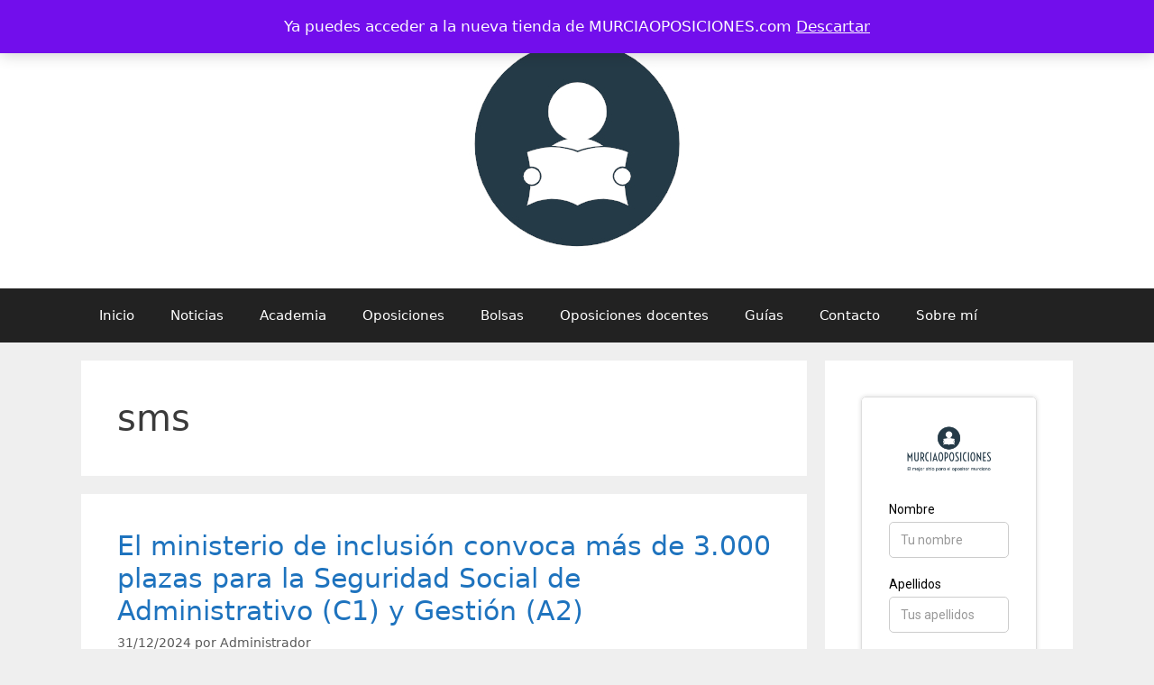

--- FILE ---
content_type: text/html; charset=UTF-8
request_url: https://www.murciaoposiciones.com/tag/sms/
body_size: 38670
content:
<!DOCTYPE html>
<html lang="es" prefix="og: https://ogp.me/ns#">
<head>
	<meta charset="UTF-8">
	        <script>
            (function (s, e, n, d, er) {
                s['Sender'] = er;
                s[er] = s[er] || function () {
                    (s[er].q = s[er].q || []).push(arguments)
                }, s[er].l = 1 * new Date();
                var a = e.createElement(n),
                    m = e.getElementsByTagName(n)[0];
                a.async = 1;
                a.src = d;
                m.parentNode.insertBefore(a, m)
            })(window, document, 'script', 'https://cdn.sender.net/accounts_resources/universal.js', 'sender');
            sender('0dccb383494292');
        </script>
                    <script>
                sender('trackVisitors');
            </script>
            <script id="sender-track-cart"></script>
            <script id="sender-update-cart"></script>
                        <meta name="generator" content="Sender.net 2.10.9"/>
            <meta name="viewport" content="width=device-width, initial-scale=1"><!-- Etiqueta de Google (gtag.js) modo de consentimiento dataLayer añadido por Site Kit -->
<script id="google_gtagjs-js-consent-mode-data-layer">
window.dataLayer = window.dataLayer || [];function gtag(){dataLayer.push(arguments);}
gtag('consent', 'default', {"ad_personalization":"denied","ad_storage":"denied","ad_user_data":"denied","analytics_storage":"denied","functionality_storage":"denied","security_storage":"denied","personalization_storage":"denied","region":["AT","BE","BG","CH","CY","CZ","DE","DK","EE","ES","FI","FR","GB","GR","HR","HU","IE","IS","IT","LI","LT","LU","LV","MT","NL","NO","PL","PT","RO","SE","SI","SK"],"wait_for_update":500});
window._googlesitekitConsentCategoryMap = {"statistics":["analytics_storage"],"marketing":["ad_storage","ad_user_data","ad_personalization"],"functional":["functionality_storage","security_storage"],"preferences":["personalization_storage"]};
window._googlesitekitConsents = {"ad_personalization":"denied","ad_storage":"denied","ad_user_data":"denied","analytics_storage":"denied","functionality_storage":"denied","security_storage":"denied","personalization_storage":"denied","region":["AT","BE","BG","CH","CY","CZ","DE","DK","EE","ES","FI","FR","GB","GR","HR","HU","IE","IS","IT","LI","LT","LU","LV","MT","NL","NO","PL","PT","RO","SE","SI","SK"],"wait_for_update":500};
</script>
<!-- Fin de la etiqueta Google (gtag.js) modo de consentimiento dataLayer añadido por Site Kit -->

<!-- Optimización para motores de búsqueda de Rank Math -  https://rankmath.com/ -->
<title>sms | MURCIAOPOSICIONES.com</title>
<meta name="robots" content="follow, noindex"/>
<meta property="og:locale" content="es_ES" />
<meta property="og:type" content="article" />
<meta property="og:title" content="sms | MURCIAOPOSICIONES.com" />
<meta property="og:url" content="https://www.murciaoposiciones.com/tag/sms/" />
<meta property="og:site_name" content="MURCIAOPOSICIONES.com" />
<meta property="article:publisher" content="https://www.facebook.com/MurciaOposicionesBlog" />
<meta name="twitter:card" content="summary_large_image" />
<meta name="twitter:title" content="sms | MURCIAOPOSICIONES.com" />
<meta name="twitter:site" content="@@MurciaOposicion" />
<meta name="twitter:label1" content="Entradas" />
<meta name="twitter:data1" content="45" />
<script type="application/ld+json" class="rank-math-schema">{"@context":"https://schema.org","@graph":[{"@type":"LocalBusiness","@id":"https://www.murciaoposiciones.com/#organization","name":"MURCIAOPOSICIONES.com","url":"https://www.murciaoposiciones.com","sameAs":["https://www.facebook.com/MurciaOposicionesBlog","https://twitter.com/@MurciaOposicion"],"email":"contacto@murciaoposiciones.com","logo":{"@type":"ImageObject","@id":"https://www.murciaoposiciones.com/#logo","url":"https://www.murciaoposiciones.com/wp-content/uploads/2020/06/MURCIAOPOSICIONES-icon_transparent_2.png","contentUrl":"https://www.murciaoposiciones.com/wp-content/uploads/2020/06/MURCIAOPOSICIONES-icon_transparent_2.png","caption":"MURCIAOPOSICIONES.com","inLanguage":"es","width":"240","height":"240"},"openingHours":["Monday,Tuesday,Wednesday,Thursday,Friday,Saturday,Sunday 09:00-17:00"],"image":{"@id":"https://www.murciaoposiciones.com/#logo"}},{"@type":"WebSite","@id":"https://www.murciaoposiciones.com/#website","url":"https://www.murciaoposiciones.com","name":"MURCIAOPOSICIONES.com","alternateName":"Murciaoposiciones","publisher":{"@id":"https://www.murciaoposiciones.com/#organization"},"inLanguage":"es"},{"@type":"BreadcrumbList","@id":"https://www.murciaoposiciones.com/tag/sms/#breadcrumb","itemListElement":[{"@type":"ListItem","position":"1","item":{"@id":"https://www.murciaoposiciones.com","name":"Inicio"}},{"@type":"ListItem","position":"2","item":{"@id":"https://www.murciaoposiciones.com/tag/sms/","name":"sms"}}]},{"@type":"CollectionPage","@id":"https://www.murciaoposiciones.com/tag/sms/#webpage","url":"https://www.murciaoposiciones.com/tag/sms/","name":"sms | MURCIAOPOSICIONES.com","isPartOf":{"@id":"https://www.murciaoposiciones.com/#website"},"inLanguage":"es","breadcrumb":{"@id":"https://www.murciaoposiciones.com/tag/sms/#breadcrumb"}}]}</script>
<!-- /Plugin Rank Math WordPress SEO -->

<link rel='dns-prefetch' href='//www.googletagmanager.com' />
<link rel='dns-prefetch' href='//use.fontawesome.com' />
<link rel='dns-prefetch' href='//pagead2.googlesyndication.com' />
<link rel='dns-prefetch' href='//fundingchoicesmessages.google.com' />
<link rel="alternate" type="application/rss+xml" title="MURCIAOPOSICIONES.com &raquo; Feed" href="https://www.murciaoposiciones.com/feed/" />
<link rel="alternate" type="application/rss+xml" title="MURCIAOPOSICIONES.com &raquo; Feed de los comentarios" href="https://www.murciaoposiciones.com/comments/feed/" />
<link rel="alternate" type="application/rss+xml" title="MURCIAOPOSICIONES.com &raquo; Etiqueta sms del feed" href="https://www.murciaoposiciones.com/tag/sms/feed/" />
<style id='wp-img-auto-sizes-contain-inline-css'>
img:is([sizes=auto i],[sizes^="auto," i]){contain-intrinsic-size:3000px 1500px}
/*# sourceURL=wp-img-auto-sizes-contain-inline-css */
</style>

<link rel='stylesheet' id='embedpress-css-css' href='/wp-content/plugins/embedpress/assets/css/embedpress.css?ver=1767745646' media='all' />
<link rel='stylesheet' id='embedpress-blocks-style-css' href='/wp-content/plugins/embedpress/assets/css/blocks.build.css?ver=1767745646' media='all' />
<link rel='stylesheet' id='embedpress-lazy-load-css-css' href='/wp-content/plugins/embedpress/assets/css/lazy-load.css?ver=1767745646' media='all' />
<style id='wp-emoji-styles-inline-css'>

	img.wp-smiley, img.emoji {
		display: inline !important;
		border: none !important;
		box-shadow: none !important;
		height: 1em !important;
		width: 1em !important;
		margin: 0 0.07em !important;
		vertical-align: -0.1em !important;
		background: none !important;
		padding: 0 !important;
	}
/*# sourceURL=wp-emoji-styles-inline-css */
</style>
<link rel='stylesheet' id='wp-block-library-css' href='/wp-includes/css/dist/block-library/style.min.css?ver=6.9' media='all' />
<style id='classic-theme-styles-inline-css'>
/*! This file is auto-generated */
.wp-block-button__link{color:#fff;background-color:#32373c;border-radius:9999px;box-shadow:none;text-decoration:none;padding:calc(.667em + 2px) calc(1.333em + 2px);font-size:1.125em}.wp-block-file__button{background:#32373c;color:#fff;text-decoration:none}
/*# sourceURL=/wp-includes/css/classic-themes.min.css */
</style>
<link rel='stylesheet' id='coblocks-frontend-css' href='/wp-content/plugins/coblocks/dist/style-coblocks-1.css?ver=3.1.16' media='all' />
<link rel='stylesheet' id='coblocks-extensions-css' href='/wp-content/plugins/coblocks/dist/style-coblocks-extensions.css?ver=3.1.16' media='all' />
<link rel='stylesheet' id='coblocks-animation-css' href='/wp-content/plugins/coblocks/dist/style-coblocks-animation.css?ver=2677611078ee87eb3b1c' media='all' />
<style id='global-styles-inline-css'>
:root{--wp--preset--aspect-ratio--square: 1;--wp--preset--aspect-ratio--4-3: 4/3;--wp--preset--aspect-ratio--3-4: 3/4;--wp--preset--aspect-ratio--3-2: 3/2;--wp--preset--aspect-ratio--2-3: 2/3;--wp--preset--aspect-ratio--16-9: 16/9;--wp--preset--aspect-ratio--9-16: 9/16;--wp--preset--color--black: #000000;--wp--preset--color--cyan-bluish-gray: #abb8c3;--wp--preset--color--white: #ffffff;--wp--preset--color--pale-pink: #f78da7;--wp--preset--color--vivid-red: #cf2e2e;--wp--preset--color--luminous-vivid-orange: #ff6900;--wp--preset--color--luminous-vivid-amber: #fcb900;--wp--preset--color--light-green-cyan: #7bdcb5;--wp--preset--color--vivid-green-cyan: #00d084;--wp--preset--color--pale-cyan-blue: #8ed1fc;--wp--preset--color--vivid-cyan-blue: #0693e3;--wp--preset--color--vivid-purple: #9b51e0;--wp--preset--color--contrast: var(--contrast);--wp--preset--color--contrast-2: var(--contrast-2);--wp--preset--color--contrast-3: var(--contrast-3);--wp--preset--color--base: var(--base);--wp--preset--color--base-2: var(--base-2);--wp--preset--color--base-3: var(--base-3);--wp--preset--color--accent: var(--accent);--wp--preset--gradient--vivid-cyan-blue-to-vivid-purple: linear-gradient(135deg,rgb(6,147,227) 0%,rgb(155,81,224) 100%);--wp--preset--gradient--light-green-cyan-to-vivid-green-cyan: linear-gradient(135deg,rgb(122,220,180) 0%,rgb(0,208,130) 100%);--wp--preset--gradient--luminous-vivid-amber-to-luminous-vivid-orange: linear-gradient(135deg,rgb(252,185,0) 0%,rgb(255,105,0) 100%);--wp--preset--gradient--luminous-vivid-orange-to-vivid-red: linear-gradient(135deg,rgb(255,105,0) 0%,rgb(207,46,46) 100%);--wp--preset--gradient--very-light-gray-to-cyan-bluish-gray: linear-gradient(135deg,rgb(238,238,238) 0%,rgb(169,184,195) 100%);--wp--preset--gradient--cool-to-warm-spectrum: linear-gradient(135deg,rgb(74,234,220) 0%,rgb(151,120,209) 20%,rgb(207,42,186) 40%,rgb(238,44,130) 60%,rgb(251,105,98) 80%,rgb(254,248,76) 100%);--wp--preset--gradient--blush-light-purple: linear-gradient(135deg,rgb(255,206,236) 0%,rgb(152,150,240) 100%);--wp--preset--gradient--blush-bordeaux: linear-gradient(135deg,rgb(254,205,165) 0%,rgb(254,45,45) 50%,rgb(107,0,62) 100%);--wp--preset--gradient--luminous-dusk: linear-gradient(135deg,rgb(255,203,112) 0%,rgb(199,81,192) 50%,rgb(65,88,208) 100%);--wp--preset--gradient--pale-ocean: linear-gradient(135deg,rgb(255,245,203) 0%,rgb(182,227,212) 50%,rgb(51,167,181) 100%);--wp--preset--gradient--electric-grass: linear-gradient(135deg,rgb(202,248,128) 0%,rgb(113,206,126) 100%);--wp--preset--gradient--midnight: linear-gradient(135deg,rgb(2,3,129) 0%,rgb(40,116,252) 100%);--wp--preset--font-size--small: 13px;--wp--preset--font-size--medium: 20px;--wp--preset--font-size--large: 36px;--wp--preset--font-size--x-large: 42px;--wp--preset--spacing--20: 0.44rem;--wp--preset--spacing--30: 0.67rem;--wp--preset--spacing--40: 1rem;--wp--preset--spacing--50: 1.5rem;--wp--preset--spacing--60: 2.25rem;--wp--preset--spacing--70: 3.38rem;--wp--preset--spacing--80: 5.06rem;--wp--preset--shadow--natural: 6px 6px 9px rgba(0, 0, 0, 0.2);--wp--preset--shadow--deep: 12px 12px 50px rgba(0, 0, 0, 0.4);--wp--preset--shadow--sharp: 6px 6px 0px rgba(0, 0, 0, 0.2);--wp--preset--shadow--outlined: 6px 6px 0px -3px rgb(255, 255, 255), 6px 6px rgb(0, 0, 0);--wp--preset--shadow--crisp: 6px 6px 0px rgb(0, 0, 0);}:where(.is-layout-flex){gap: 0.5em;}:where(.is-layout-grid){gap: 0.5em;}body .is-layout-flex{display: flex;}.is-layout-flex{flex-wrap: wrap;align-items: center;}.is-layout-flex > :is(*, div){margin: 0;}body .is-layout-grid{display: grid;}.is-layout-grid > :is(*, div){margin: 0;}:where(.wp-block-columns.is-layout-flex){gap: 2em;}:where(.wp-block-columns.is-layout-grid){gap: 2em;}:where(.wp-block-post-template.is-layout-flex){gap: 1.25em;}:where(.wp-block-post-template.is-layout-grid){gap: 1.25em;}.has-black-color{color: var(--wp--preset--color--black) !important;}.has-cyan-bluish-gray-color{color: var(--wp--preset--color--cyan-bluish-gray) !important;}.has-white-color{color: var(--wp--preset--color--white) !important;}.has-pale-pink-color{color: var(--wp--preset--color--pale-pink) !important;}.has-vivid-red-color{color: var(--wp--preset--color--vivid-red) !important;}.has-luminous-vivid-orange-color{color: var(--wp--preset--color--luminous-vivid-orange) !important;}.has-luminous-vivid-amber-color{color: var(--wp--preset--color--luminous-vivid-amber) !important;}.has-light-green-cyan-color{color: var(--wp--preset--color--light-green-cyan) !important;}.has-vivid-green-cyan-color{color: var(--wp--preset--color--vivid-green-cyan) !important;}.has-pale-cyan-blue-color{color: var(--wp--preset--color--pale-cyan-blue) !important;}.has-vivid-cyan-blue-color{color: var(--wp--preset--color--vivid-cyan-blue) !important;}.has-vivid-purple-color{color: var(--wp--preset--color--vivid-purple) !important;}.has-black-background-color{background-color: var(--wp--preset--color--black) !important;}.has-cyan-bluish-gray-background-color{background-color: var(--wp--preset--color--cyan-bluish-gray) !important;}.has-white-background-color{background-color: var(--wp--preset--color--white) !important;}.has-pale-pink-background-color{background-color: var(--wp--preset--color--pale-pink) !important;}.has-vivid-red-background-color{background-color: var(--wp--preset--color--vivid-red) !important;}.has-luminous-vivid-orange-background-color{background-color: var(--wp--preset--color--luminous-vivid-orange) !important;}.has-luminous-vivid-amber-background-color{background-color: var(--wp--preset--color--luminous-vivid-amber) !important;}.has-light-green-cyan-background-color{background-color: var(--wp--preset--color--light-green-cyan) !important;}.has-vivid-green-cyan-background-color{background-color: var(--wp--preset--color--vivid-green-cyan) !important;}.has-pale-cyan-blue-background-color{background-color: var(--wp--preset--color--pale-cyan-blue) !important;}.has-vivid-cyan-blue-background-color{background-color: var(--wp--preset--color--vivid-cyan-blue) !important;}.has-vivid-purple-background-color{background-color: var(--wp--preset--color--vivid-purple) !important;}.has-black-border-color{border-color: var(--wp--preset--color--black) !important;}.has-cyan-bluish-gray-border-color{border-color: var(--wp--preset--color--cyan-bluish-gray) !important;}.has-white-border-color{border-color: var(--wp--preset--color--white) !important;}.has-pale-pink-border-color{border-color: var(--wp--preset--color--pale-pink) !important;}.has-vivid-red-border-color{border-color: var(--wp--preset--color--vivid-red) !important;}.has-luminous-vivid-orange-border-color{border-color: var(--wp--preset--color--luminous-vivid-orange) !important;}.has-luminous-vivid-amber-border-color{border-color: var(--wp--preset--color--luminous-vivid-amber) !important;}.has-light-green-cyan-border-color{border-color: var(--wp--preset--color--light-green-cyan) !important;}.has-vivid-green-cyan-border-color{border-color: var(--wp--preset--color--vivid-green-cyan) !important;}.has-pale-cyan-blue-border-color{border-color: var(--wp--preset--color--pale-cyan-blue) !important;}.has-vivid-cyan-blue-border-color{border-color: var(--wp--preset--color--vivid-cyan-blue) !important;}.has-vivid-purple-border-color{border-color: var(--wp--preset--color--vivid-purple) !important;}.has-vivid-cyan-blue-to-vivid-purple-gradient-background{background: var(--wp--preset--gradient--vivid-cyan-blue-to-vivid-purple) !important;}.has-light-green-cyan-to-vivid-green-cyan-gradient-background{background: var(--wp--preset--gradient--light-green-cyan-to-vivid-green-cyan) !important;}.has-luminous-vivid-amber-to-luminous-vivid-orange-gradient-background{background: var(--wp--preset--gradient--luminous-vivid-amber-to-luminous-vivid-orange) !important;}.has-luminous-vivid-orange-to-vivid-red-gradient-background{background: var(--wp--preset--gradient--luminous-vivid-orange-to-vivid-red) !important;}.has-very-light-gray-to-cyan-bluish-gray-gradient-background{background: var(--wp--preset--gradient--very-light-gray-to-cyan-bluish-gray) !important;}.has-cool-to-warm-spectrum-gradient-background{background: var(--wp--preset--gradient--cool-to-warm-spectrum) !important;}.has-blush-light-purple-gradient-background{background: var(--wp--preset--gradient--blush-light-purple) !important;}.has-blush-bordeaux-gradient-background{background: var(--wp--preset--gradient--blush-bordeaux) !important;}.has-luminous-dusk-gradient-background{background: var(--wp--preset--gradient--luminous-dusk) !important;}.has-pale-ocean-gradient-background{background: var(--wp--preset--gradient--pale-ocean) !important;}.has-electric-grass-gradient-background{background: var(--wp--preset--gradient--electric-grass) !important;}.has-midnight-gradient-background{background: var(--wp--preset--gradient--midnight) !important;}.has-small-font-size{font-size: var(--wp--preset--font-size--small) !important;}.has-medium-font-size{font-size: var(--wp--preset--font-size--medium) !important;}.has-large-font-size{font-size: var(--wp--preset--font-size--large) !important;}.has-x-large-font-size{font-size: var(--wp--preset--font-size--x-large) !important;}
:where(.wp-block-post-template.is-layout-flex){gap: 1.25em;}:where(.wp-block-post-template.is-layout-grid){gap: 1.25em;}
:where(.wp-block-term-template.is-layout-flex){gap: 1.25em;}:where(.wp-block-term-template.is-layout-grid){gap: 1.25em;}
:where(.wp-block-columns.is-layout-flex){gap: 2em;}:where(.wp-block-columns.is-layout-grid){gap: 2em;}
:root :where(.wp-block-pullquote){font-size: 1.5em;line-height: 1.6;}
/*# sourceURL=global-styles-inline-css */
</style>
<link rel='stylesheet' id='wpcf7-stripe-css' href='/wp-content/plugins/contact-form-7/modules/stripe/style.css?ver=6.1.4' media='all' />
<link rel='stylesheet' id='contact-form-7-css' href='/wp-content/plugins/contact-form-7/includes/css/styles.css?ver=6.1.4' media='all' />
<link rel='stylesheet' id='kiwi-icomoon-css' href='/wp-content/plugins/kiwi-social-share/assets/vendors/icomoon/style.css?ver=2.1.8' media='all' />
<link rel='stylesheet' id='toc-screen-css' href='/wp-content/plugins/table-of-contents-plus/screen.min.css?ver=2411.1' media='all' />
<link rel='stylesheet' id='woocommerce-layout-css' href='/wp-content/plugins/woocommerce/assets/css/woocommerce-layout.css?ver=10.4.3' media='all' />
<link rel='stylesheet' id='woocommerce-smallscreen-css' href='/wp-content/plugins/woocommerce/assets/css/woocommerce-smallscreen.css?ver=10.4.3' media='only screen and (max-width: 768px)' />
<link rel='stylesheet' id='woocommerce-general-css' href='/wp-content/plugins/woocommerce/assets/css/woocommerce.css?ver=10.4.3' media='all' />
<style id='woocommerce-general-inline-css'>
.woocommerce .page-header-image-single {display: none;}.woocommerce .entry-content,.woocommerce .product .entry-summary {margin-top: 0;}.related.products {clear: both;}.checkout-subscribe-prompt.clear {visibility: visible;height: initial;width: initial;}@media (max-width:768px) {.woocommerce .woocommerce-ordering,.woocommerce-page .woocommerce-ordering {float: none;}.woocommerce .woocommerce-ordering select {max-width: 100%;}.woocommerce ul.products li.product,.woocommerce-page ul.products li.product,.woocommerce-page[class*=columns-] ul.products li.product,.woocommerce[class*=columns-] ul.products li.product {width: 100%;float: none;}}
/*# sourceURL=woocommerce-general-inline-css */
</style>
<style id='woocommerce-inline-inline-css'>
.woocommerce form .form-row .required { visibility: visible; }
/*# sourceURL=woocommerce-inline-inline-css */
</style>
<link rel='stylesheet' id='wp-components-css' href='/wp-includes/css/dist/components/style.min.css?ver=6.9' media='all' />
<link rel='stylesheet' id='godaddy-styles-css' href='/wp-content/plugins/coblocks/includes/Dependencies/GoDaddy/Styles/build/latest.css?ver=2.0.2' media='all' />
<link rel='stylesheet' id='generate-style-grid-css' href='/wp-content/themes/generatepress/assets/css/unsemantic-grid.min.css?ver=3.6.1' media='all' />
<link rel='stylesheet' id='generate-style-css' href='/wp-content/themes/generatepress/assets/css/style.min.css?ver=3.6.1' media='all' />
<style id='generate-style-inline-css'>
body{background-color:#efefef;color:#3a3a3a;}a{color:#1e73be;}a:hover, a:focus, a:active{color:#000000;}body .grid-container{max-width:1100px;}.wp-block-group__inner-container{max-width:1100px;margin-left:auto;margin-right:auto;}.generate-back-to-top{font-size:20px;border-radius:3px;position:fixed;bottom:30px;right:30px;line-height:40px;width:40px;text-align:center;z-index:10;transition:opacity 300ms ease-in-out;opacity:0.1;transform:translateY(1000px);}.generate-back-to-top__show{opacity:1;transform:translateY(0);}:root{--contrast:#222222;--contrast-2:#575760;--contrast-3:#b2b2be;--base:#f0f0f0;--base-2:#f7f8f9;--base-3:#ffffff;--accent:#1e73be;}:root .has-contrast-color{color:var(--contrast);}:root .has-contrast-background-color{background-color:var(--contrast);}:root .has-contrast-2-color{color:var(--contrast-2);}:root .has-contrast-2-background-color{background-color:var(--contrast-2);}:root .has-contrast-3-color{color:var(--contrast-3);}:root .has-contrast-3-background-color{background-color:var(--contrast-3);}:root .has-base-color{color:var(--base);}:root .has-base-background-color{background-color:var(--base);}:root .has-base-2-color{color:var(--base-2);}:root .has-base-2-background-color{background-color:var(--base-2);}:root .has-base-3-color{color:var(--base-3);}:root .has-base-3-background-color{background-color:var(--base-3);}:root .has-accent-color{color:var(--accent);}:root .has-accent-background-color{background-color:var(--accent);}body, button, input, select, textarea{font-family:-apple-system, system-ui, BlinkMacSystemFont, "Segoe UI", Helvetica, Arial, sans-serif, "Apple Color Emoji", "Segoe UI Emoji", "Segoe UI Symbol";}body{line-height:1.5;}.entry-content > [class*="wp-block-"]:not(:last-child):not(.wp-block-heading){margin-bottom:1.5em;}.main-title{font-size:45px;}.main-navigation .main-nav ul ul li a{font-size:14px;}.sidebar .widget, .footer-widgets .widget{font-size:17px;}h1{font-weight:300;font-size:40px;}h2{font-weight:300;font-size:30px;}h3{font-size:20px;}h4{font-size:inherit;}h5{font-size:inherit;}@media (max-width:768px){.main-title{font-size:30px;}h1{font-size:30px;}h2{font-size:25px;}}.top-bar{background-color:#636363;color:#ffffff;}.top-bar a{color:#ffffff;}.top-bar a:hover{color:#303030;}.site-header{background-color:#ffffff;color:#3a3a3a;}.site-header a{color:#3a3a3a;}.main-title a,.main-title a:hover{color:#222222;}.site-description{color:#757575;}.main-navigation,.main-navigation ul ul{background-color:#222222;}.main-navigation .main-nav ul li a, .main-navigation .menu-toggle, .main-navigation .menu-bar-items{color:#ffffff;}.main-navigation .main-nav ul li:not([class*="current-menu-"]):hover > a, .main-navigation .main-nav ul li:not([class*="current-menu-"]):focus > a, .main-navigation .main-nav ul li.sfHover:not([class*="current-menu-"]) > a, .main-navigation .menu-bar-item:hover > a, .main-navigation .menu-bar-item.sfHover > a{color:#ffffff;background-color:#3f3f3f;}button.menu-toggle:hover,button.menu-toggle:focus,.main-navigation .mobile-bar-items a,.main-navigation .mobile-bar-items a:hover,.main-navigation .mobile-bar-items a:focus{color:#ffffff;}.main-navigation .main-nav ul li[class*="current-menu-"] > a{color:#ffffff;background-color:#3f3f3f;}.navigation-search input[type="search"],.navigation-search input[type="search"]:active, .navigation-search input[type="search"]:focus, .main-navigation .main-nav ul li.search-item.active > a, .main-navigation .menu-bar-items .search-item.active > a{color:#ffffff;background-color:#3f3f3f;}.main-navigation ul ul{background-color:#3f3f3f;}.main-navigation .main-nav ul ul li a{color:#ffffff;}.main-navigation .main-nav ul ul li:not([class*="current-menu-"]):hover > a,.main-navigation .main-nav ul ul li:not([class*="current-menu-"]):focus > a, .main-navigation .main-nav ul ul li.sfHover:not([class*="current-menu-"]) > a{color:#ffffff;background-color:#4f4f4f;}.main-navigation .main-nav ul ul li[class*="current-menu-"] > a{color:#ffffff;background-color:#4f4f4f;}.separate-containers .inside-article, .separate-containers .comments-area, .separate-containers .page-header, .one-container .container, .separate-containers .paging-navigation, .inside-page-header{background-color:#ffffff;}.entry-meta{color:#595959;}.entry-meta a{color:#595959;}.entry-meta a:hover{color:#1e73be;}.sidebar .widget{background-color:#ffffff;}.sidebar .widget .widget-title{color:#000000;}.footer-widgets{background-color:#ffffff;}.footer-widgets .widget-title{color:#000000;}.site-info{color:#ffffff;background-color:#222222;}.site-info a{color:#ffffff;}.site-info a:hover{color:#606060;}.footer-bar .widget_nav_menu .current-menu-item a{color:#606060;}input[type="text"],input[type="email"],input[type="url"],input[type="password"],input[type="search"],input[type="tel"],input[type="number"],textarea,select{color:#666666;background-color:#fafafa;border-color:#cccccc;}input[type="text"]:focus,input[type="email"]:focus,input[type="url"]:focus,input[type="password"]:focus,input[type="search"]:focus,input[type="tel"]:focus,input[type="number"]:focus,textarea:focus,select:focus{color:#666666;background-color:#ffffff;border-color:#bfbfbf;}button,html input[type="button"],input[type="reset"],input[type="submit"],a.button,a.wp-block-button__link:not(.has-background){color:#ffffff;background-color:#666666;}button:hover,html input[type="button"]:hover,input[type="reset"]:hover,input[type="submit"]:hover,a.button:hover,button:focus,html input[type="button"]:focus,input[type="reset"]:focus,input[type="submit"]:focus,a.button:focus,a.wp-block-button__link:not(.has-background):active,a.wp-block-button__link:not(.has-background):focus,a.wp-block-button__link:not(.has-background):hover{color:#ffffff;background-color:#3f3f3f;}a.generate-back-to-top{background-color:rgba( 0,0,0,0.4 );color:#ffffff;}a.generate-back-to-top:hover,a.generate-back-to-top:focus{background-color:rgba( 0,0,0,0.6 );color:#ffffff;}:root{--gp-search-modal-bg-color:var(--base-3);--gp-search-modal-text-color:var(--contrast);--gp-search-modal-overlay-bg-color:rgba(0,0,0,0.2);}@media (max-width:768px){.main-navigation .menu-bar-item:hover > a, .main-navigation .menu-bar-item.sfHover > a{background:none;color:#ffffff;}}.inside-top-bar{padding:10px;}.inside-header{padding:40px;}.site-main .wp-block-group__inner-container{padding:40px;}.entry-content .alignwide, body:not(.no-sidebar) .entry-content .alignfull{margin-left:-40px;width:calc(100% + 80px);max-width:calc(100% + 80px);}.rtl .menu-item-has-children .dropdown-menu-toggle{padding-left:20px;}.rtl .main-navigation .main-nav ul li.menu-item-has-children > a{padding-right:20px;}.site-info{padding:20px;}@media (max-width:768px){.separate-containers .inside-article, .separate-containers .comments-area, .separate-containers .page-header, .separate-containers .paging-navigation, .one-container .site-content, .inside-page-header{padding:30px;}.site-main .wp-block-group__inner-container{padding:30px;}.site-info{padding-right:10px;padding-left:10px;}.entry-content .alignwide, body:not(.no-sidebar) .entry-content .alignfull{margin-left:-30px;width:calc(100% + 60px);max-width:calc(100% + 60px);}}.one-container .sidebar .widget{padding:0px;}@media (max-width:768px){.main-navigation .menu-toggle,.main-navigation .mobile-bar-items,.sidebar-nav-mobile:not(#sticky-placeholder){display:block;}.main-navigation ul,.gen-sidebar-nav{display:none;}[class*="nav-float-"] .site-header .inside-header > *{float:none;clear:both;}}
/*# sourceURL=generate-style-inline-css */
</style>
<link rel='stylesheet' id='generate-mobile-style-css' href='/wp-content/themes/generatepress/assets/css/mobile.min.css?ver=3.6.1' media='all' />
<link rel='stylesheet' id='generate-font-icons-css' href='/wp-content/themes/generatepress/assets/css/components/font-icons.min.css?ver=3.6.1' media='all' />
<link rel='stylesheet' id='font-awesome-css' href='/wp-content/plugins/elementor/assets/lib/font-awesome/css/font-awesome.min.css?ver=4.7.0' media='all' />
<link rel='stylesheet' id='elementor-frontend-css' href='/wp-content/plugins/elementor/assets/css/frontend.min.css?ver=3.34.1' media='all' />
<style id='elementor-frontend-inline-css'>
.elementor-kit-1210{--e-global-color-primary:#6EC1E4;--e-global-color-secondary:#54595F;--e-global-color-text:#7A7A7A;--e-global-color-accent:#61CE70;--e-global-color-ed7e1da:#4054B2;--e-global-color-23ef77c3:#23A455;--e-global-color-21d3ea10:#000;--e-global-color-20b77442:#FFF;--e-global-typography-primary-font-family:"Roboto";--e-global-typography-primary-font-weight:600;--e-global-typography-secondary-font-family:"Roboto Slab";--e-global-typography-secondary-font-weight:400;--e-global-typography-text-font-family:"Roboto";--e-global-typography-text-font-weight:400;--e-global-typography-accent-font-family:"Roboto";--e-global-typography-accent-font-weight:500;}.elementor-kit-1210 e-page-transition{background-color:#FFBC7D;}.elementor-section.elementor-section-boxed > .elementor-container{max-width:1140px;}.e-con{--container-max-width:1140px;}.elementor-widget:not(:last-child){margin-block-end:20px;}.elementor-element{--widgets-spacing:20px 20px;--widgets-spacing-row:20px;--widgets-spacing-column:20px;}{}h1.entry-title{display:var(--page-title-display);}@media(max-width:1024px){.elementor-section.elementor-section-boxed > .elementor-container{max-width:1024px;}.e-con{--container-max-width:1024px;}}@media(max-width:767px){.elementor-section.elementor-section-boxed > .elementor-container{max-width:767px;}.e-con{--container-max-width:767px;}}
.elementor-2218 .elementor-element.elementor-element-3ae10f6:not(.elementor-motion-effects-element-type-background), .elementor-2218 .elementor-element.elementor-element-3ae10f6 > .elementor-motion-effects-container > .elementor-motion-effects-layer{background-color:#D9D5D5;}.elementor-2218 .elementor-element.elementor-element-3ae10f6{transition:background 0.3s, border 0.3s, border-radius 0.3s, box-shadow 0.3s;}.elementor-2218 .elementor-element.elementor-element-3ae10f6 > .elementor-background-overlay{transition:background 0.3s, border-radius 0.3s, opacity 0.3s;}.elementor-widget-heading .elementor-heading-title{font-family:var( --e-global-typography-primary-font-family ), Sans-serif;font-weight:var( --e-global-typography-primary-font-weight );color:var( --e-global-color-primary );}.elementor-2218 .elementor-element.elementor-element-94cd3b7{text-align:justify;}.elementor-2218 .elementor-element.elementor-element-94cd3b7 .elementor-heading-title{font-family:"Helvetica", Sans-serif;color:#54595F;}.elementor-widget-text-editor{font-family:var( --e-global-typography-text-font-family ), Sans-serif;font-weight:var( --e-global-typography-text-font-weight );color:var( --e-global-color-text );}.elementor-widget-text-editor.elementor-drop-cap-view-stacked .elementor-drop-cap{background-color:var( --e-global-color-primary );}.elementor-widget-text-editor.elementor-drop-cap-view-framed .elementor-drop-cap, .elementor-widget-text-editor.elementor-drop-cap-view-default .elementor-drop-cap{color:var( --e-global-color-primary );border-color:var( --e-global-color-primary );}.elementor-2218 .elementor-element.elementor-element-92b19e9 > .elementor-widget-container{margin:-15px 0px 0px 0px;}.elementor-2218 .elementor-element.elementor-element-92b19e9{text-align:justify;font-size:1px;}.elementor-widget-theme-site-logo .widget-image-caption{color:var( --e-global-color-text );font-family:var( --e-global-typography-text-font-family ), Sans-serif;font-weight:var( --e-global-typography-text-font-weight );}.elementor-2218 .elementor-element.elementor-element-d1448ac img{width:47%;max-width:47%;}.elementor-2218 .elementor-element.elementor-element-71c1795{--grid-template-columns:repeat(0, auto);--icon-size:18px;--grid-column-gap:5px;--grid-row-gap:0px;}.elementor-2218 .elementor-element.elementor-element-71c1795 .elementor-widget-container{text-align:center;}.elementor-2218 .elementor-element.elementor-element-71c1795 > .elementor-widget-container{margin:-10px 0px 0px 0px;padding:0px 0px 0px 0px;}.elementor-2218 .elementor-element.elementor-element-71c1795 .elementor-social-icon{background-color:#6EC1E4;}.elementor-widget-icon-list .elementor-icon-list-item:not(:last-child):after{border-color:var( --e-global-color-text );}.elementor-widget-icon-list .elementor-icon-list-icon i{color:var( --e-global-color-primary );}.elementor-widget-icon-list .elementor-icon-list-icon svg{fill:var( --e-global-color-primary );}.elementor-widget-icon-list .elementor-icon-list-item > .elementor-icon-list-text, .elementor-widget-icon-list .elementor-icon-list-item > a{font-family:var( --e-global-typography-text-font-family ), Sans-serif;font-weight:var( --e-global-typography-text-font-weight );}.elementor-widget-icon-list .elementor-icon-list-text{color:var( --e-global-color-secondary );}.elementor-2218 .elementor-element.elementor-element-40dcec0 .elementor-icon-list-items:not(.elementor-inline-items) .elementor-icon-list-item:not(:last-child){padding-block-end:calc(15px/2);}.elementor-2218 .elementor-element.elementor-element-40dcec0 .elementor-icon-list-items:not(.elementor-inline-items) .elementor-icon-list-item:not(:first-child){margin-block-start:calc(15px/2);}.elementor-2218 .elementor-element.elementor-element-40dcec0 .elementor-icon-list-items.elementor-inline-items .elementor-icon-list-item{margin-inline:calc(15px/2);}.elementor-2218 .elementor-element.elementor-element-40dcec0 .elementor-icon-list-items.elementor-inline-items{margin-inline:calc(-15px/2);}.elementor-2218 .elementor-element.elementor-element-40dcec0 .elementor-icon-list-items.elementor-inline-items .elementor-icon-list-item:after{inset-inline-end:calc(-15px/2);}.elementor-2218 .elementor-element.elementor-element-40dcec0 .elementor-icon-list-icon i{transition:color 0.3s;}.elementor-2218 .elementor-element.elementor-element-40dcec0 .elementor-icon-list-icon svg{transition:fill 0.3s;}.elementor-2218 .elementor-element.elementor-element-40dcec0{--e-icon-list-icon-size:14px;--icon-vertical-offset:0px;}.elementor-2218 .elementor-element.elementor-element-40dcec0 .elementor-icon-list-text{transition:color 0.3s;}.elementor-2218 .elementor-element.elementor-element-0cb3fe3:not(.elementor-motion-effects-element-type-background), .elementor-2218 .elementor-element.elementor-element-0cb3fe3 > .elementor-motion-effects-container > .elementor-motion-effects-layer{background-color:#D9D5D5;}.elementor-2218 .elementor-element.elementor-element-0cb3fe3{transition:background 0.3s, border 0.3s, border-radius 0.3s, box-shadow 0.3s;}.elementor-2218 .elementor-element.elementor-element-0cb3fe3 > .elementor-background-overlay{transition:background 0.3s, border-radius 0.3s, opacity 0.3s;}.elementor-2218 .elementor-element.elementor-element-272d28a > .elementor-widget-container{padding:15px 0px 0px 0px;}.elementor-2218 .elementor-element.elementor-element-272d28a{text-align:center;color:#7A7A7A;}.elementor-theme-builder-content-area{height:400px;}.elementor-location-header:before, .elementor-location-footer:before{content:"";display:table;clear:both;}
/*# sourceURL=elementor-frontend-inline-css */
</style>
<link rel='stylesheet' id='widget-heading-css' href='/wp-content/plugins/elementor/assets/css/widget-heading.min.css?ver=3.34.1' media='all' />
<link rel='stylesheet' id='widget-image-css' href='/wp-content/plugins/elementor/assets/css/widget-image.min.css?ver=3.34.1' media='all' />
<link rel='stylesheet' id='widget-social-icons-css' href='/wp-content/plugins/elementor/assets/css/widget-social-icons.min.css?ver=3.34.1' media='all' />
<link rel='stylesheet' id='e-apple-webkit-css' href='/wp-content/plugins/elementor/assets/css/conditionals/apple-webkit.min.css?ver=3.34.1' media='all' />
<link rel='stylesheet' id='widget-icon-list-css' href='/wp-content/plugins/elementor/assets/css/widget-icon-list.min.css?ver=3.34.1' media='all' />
<link rel='stylesheet' id='font-awesome-5-all-css' href='/wp-content/plugins/elementor/assets/lib/font-awesome/css/all.min.css?ver=3.34.1' media='all' />
<link rel='stylesheet' id='font-awesome-4-shim-css' href='/wp-content/plugins/elementor/assets/lib/font-awesome/css/v4-shims.min.css?ver=3.34.1' media='all' />
<link rel='stylesheet' id='jquery-lazyloadxt-spinner-css-css' href='/wp-content/plugins/a3-lazy-load/assets/css/jquery.lazyloadxt.spinner.css?ver=6.9' media='all' />
<link rel='stylesheet' id='bfa-font-awesome-css' href='https://use.fontawesome.com/releases/v5.15.4/css/all.css?ver=2.0.3' media='all' />
<link rel='stylesheet' id='bfa-font-awesome-v4-shim-css' href='https://use.fontawesome.com/releases/v5.15.4/css/v4-shims.css?ver=2.0.3' media='all' />
<style id='bfa-font-awesome-v4-shim-inline-css'>

			@font-face {
				font-family: 'FontAwesome';
				src: url('https://use.fontawesome.com/releases/v5.15.4/webfonts/fa-brands-400.eot'),
				url('https://use.fontawesome.com/releases/v5.15.4/webfonts/fa-brands-400.eot?#iefix') format('embedded-opentype'),
				url('https://use.fontawesome.com/releases/v5.15.4/webfonts/fa-brands-400.woff2') format('woff2'),
				url('https://use.fontawesome.com/releases/v5.15.4/webfonts/fa-brands-400.woff') format('woff'),
				url('https://use.fontawesome.com/releases/v5.15.4/webfonts/fa-brands-400.ttf') format('truetype'),
				url('https://use.fontawesome.com/releases/v5.15.4/webfonts/fa-brands-400.svg#fontawesome') format('svg');
			}

			@font-face {
				font-family: 'FontAwesome';
				src: url('https://use.fontawesome.com/releases/v5.15.4/webfonts/fa-solid-900.eot'),
				url('https://use.fontawesome.com/releases/v5.15.4/webfonts/fa-solid-900.eot?#iefix') format('embedded-opentype'),
				url('https://use.fontawesome.com/releases/v5.15.4/webfonts/fa-solid-900.woff2') format('woff2'),
				url('https://use.fontawesome.com/releases/v5.15.4/webfonts/fa-solid-900.woff') format('woff'),
				url('https://use.fontawesome.com/releases/v5.15.4/webfonts/fa-solid-900.ttf') format('truetype'),
				url('https://use.fontawesome.com/releases/v5.15.4/webfonts/fa-solid-900.svg#fontawesome') format('svg');
			}

			@font-face {
				font-family: 'FontAwesome';
				src: url('https://use.fontawesome.com/releases/v5.15.4/webfonts/fa-regular-400.eot'),
				url('https://use.fontawesome.com/releases/v5.15.4/webfonts/fa-regular-400.eot?#iefix') format('embedded-opentype'),
				url('https://use.fontawesome.com/releases/v5.15.4/webfonts/fa-regular-400.woff2') format('woff2'),
				url('https://use.fontawesome.com/releases/v5.15.4/webfonts/fa-regular-400.woff') format('woff'),
				url('https://use.fontawesome.com/releases/v5.15.4/webfonts/fa-regular-400.ttf') format('truetype'),
				url('https://use.fontawesome.com/releases/v5.15.4/webfonts/fa-regular-400.svg#fontawesome') format('svg');
				unicode-range: U+F004-F005,U+F007,U+F017,U+F022,U+F024,U+F02E,U+F03E,U+F044,U+F057-F059,U+F06E,U+F070,U+F075,U+F07B-F07C,U+F080,U+F086,U+F089,U+F094,U+F09D,U+F0A0,U+F0A4-F0A7,U+F0C5,U+F0C7-F0C8,U+F0E0,U+F0EB,U+F0F3,U+F0F8,U+F0FE,U+F111,U+F118-F11A,U+F11C,U+F133,U+F144,U+F146,U+F14A,U+F14D-F14E,U+F150-F152,U+F15B-F15C,U+F164-F165,U+F185-F186,U+F191-F192,U+F1AD,U+F1C1-F1C9,U+F1CD,U+F1D8,U+F1E3,U+F1EA,U+F1F6,U+F1F9,U+F20A,U+F247-F249,U+F24D,U+F254-F25B,U+F25D,U+F267,U+F271-F274,U+F279,U+F28B,U+F28D,U+F2B5-F2B6,U+F2B9,U+F2BB,U+F2BD,U+F2C1-F2C2,U+F2D0,U+F2D2,U+F2DC,U+F2ED,U+F328,U+F358-F35B,U+F3A5,U+F3D1,U+F410,U+F4AD;
			}
		
/*# sourceURL=bfa-font-awesome-v4-shim-inline-css */
</style>
<link rel='stylesheet' id='dashicons-css' href='/wp-includes/css/dashicons.min.css?ver=6.9' media='all' />
<link rel='stylesheet' id='eael-general-css' href='/wp-content/plugins/essential-addons-for-elementor-lite/assets/front-end/css/view/general.min.css?ver=6.5.7' media='all' />
<link rel='stylesheet' id='elementor-gf-local-roboto-css' href='/wp-content/uploads/elementor/google-fonts/css/roboto.css?ver=1742253546' media='all' />
<link rel='stylesheet' id='elementor-gf-local-robotoslab-css' href='/wp-content/uploads/elementor/google-fonts/css/robotoslab.css?ver=1742253550' media='all' />
<script src="/wp-includes/js/jquery/jquery.min.js?ver=3.7.1" id="jquery-core-js"></script>
<script src="/wp-includes/js/jquery/jquery-migrate.min.js?ver=3.4.1" id="jquery-migrate-js"></script>
<script src="/wp-includes/js/dist/hooks.min.js?ver=dd5603f07f9220ed27f1" id="wp-hooks-js"></script>
<script src="/wp-includes/js/dist/i18n.min.js?ver=c26c3dc7bed366793375" id="wp-i18n-js"></script>
<script id="wp-i18n-js-after">
wp.i18n.setLocaleData( { 'text direction\u0004ltr': [ 'ltr' ] } );
//# sourceURL=wp-i18n-js-after
</script>
<script src="/wp-includes/js/dist/vendor/react.min.js?ver=18.3.1.1" id="react-js"></script>
<script src="/wp-includes/js/dist/vendor/react-jsx-runtime.min.js?ver=18.3.1" id="react-jsx-runtime-js"></script>
<script src="/wp-includes/js/dist/autop.min.js?ver=9fb50649848277dd318d" id="wp-autop-js"></script>
<script src="/wp-includes/js/dist/blob.min.js?ver=9113eed771d446f4a556" id="wp-blob-js"></script>
<script src="/wp-includes/js/dist/block-serialization-default-parser.min.js?ver=14d44daebf663d05d330" id="wp-block-serialization-default-parser-js"></script>
<script src="/wp-includes/js/dist/deprecated.min.js?ver=e1f84915c5e8ae38964c" id="wp-deprecated-js"></script>
<script src="/wp-includes/js/dist/dom.min.js?ver=26edef3be6483da3de2e" id="wp-dom-js"></script>
<script src="/wp-includes/js/dist/vendor/react-dom.min.js?ver=18.3.1.1" id="react-dom-js"></script>
<script src="/wp-includes/js/dist/escape-html.min.js?ver=6561a406d2d232a6fbd2" id="wp-escape-html-js"></script>
<script src="/wp-includes/js/dist/element.min.js?ver=6a582b0c827fa25df3dd" id="wp-element-js"></script>
<script src="/wp-includes/js/dist/is-shallow-equal.min.js?ver=e0f9f1d78d83f5196979" id="wp-is-shallow-equal-js"></script>
<script id="wp-keycodes-js-translations">
( function( domain, translations ) {
	var localeData = translations.locale_data[ domain ] || translations.locale_data.messages;
	localeData[""].domain = domain;
	wp.i18n.setLocaleData( localeData, domain );
} )( "default", {"translation-revision-date":"2026-01-07 19:47:18+0000","generator":"GlotPress\/4.0.3","domain":"messages","locale_data":{"messages":{"":{"domain":"messages","plural-forms":"nplurals=2; plural=n != 1;","lang":"es"},"Tilde":["Virgulilla"],"Backtick":["Acento grave"],"Period":["Punto"],"Comma":["Coma"]}},"comment":{"reference":"wp-includes\/js\/dist\/keycodes.js"}} );
//# sourceURL=wp-keycodes-js-translations
</script>
<script src="/wp-includes/js/dist/keycodes.min.js?ver=34c8fb5e7a594a1c8037" id="wp-keycodes-js"></script>
<script src="/wp-includes/js/dist/priority-queue.min.js?ver=2d59d091223ee9a33838" id="wp-priority-queue-js"></script>
<script src="/wp-includes/js/dist/compose.min.js?ver=7a9b375d8c19cf9d3d9b" id="wp-compose-js"></script>
<script src="/wp-includes/js/dist/private-apis.min.js?ver=4f465748bda624774139" id="wp-private-apis-js"></script>
<script src="/wp-includes/js/dist/redux-routine.min.js?ver=8bb92d45458b29590f53" id="wp-redux-routine-js"></script>
<script src="/wp-includes/js/dist/data.min.js?ver=f940198280891b0b6318" id="wp-data-js"></script>
<script id="wp-data-js-after">
( function() {
	var userId = 0;
	var storageKey = "WP_DATA_USER_" + userId;
	wp.data
		.use( wp.data.plugins.persistence, { storageKey: storageKey } );
} )();
//# sourceURL=wp-data-js-after
</script>
<script src="/wp-includes/js/dist/html-entities.min.js?ver=e8b78b18a162491d5e5f" id="wp-html-entities-js"></script>
<script src="/wp-includes/js/dist/dom-ready.min.js?ver=f77871ff7694fffea381" id="wp-dom-ready-js"></script>
<script id="wp-a11y-js-translations">
( function( domain, translations ) {
	var localeData = translations.locale_data[ domain ] || translations.locale_data.messages;
	localeData[""].domain = domain;
	wp.i18n.setLocaleData( localeData, domain );
} )( "default", {"translation-revision-date":"2026-01-07 19:47:18+0000","generator":"GlotPress\/4.0.3","domain":"messages","locale_data":{"messages":{"":{"domain":"messages","plural-forms":"nplurals=2; plural=n != 1;","lang":"es"},"Notifications":["Avisos"]}},"comment":{"reference":"wp-includes\/js\/dist\/a11y.js"}} );
//# sourceURL=wp-a11y-js-translations
</script>
<script src="/wp-includes/js/dist/a11y.min.js?ver=cb460b4676c94bd228ed" id="wp-a11y-js"></script>
<script id="wp-rich-text-js-translations">
( function( domain, translations ) {
	var localeData = translations.locale_data[ domain ] || translations.locale_data.messages;
	localeData[""].domain = domain;
	wp.i18n.setLocaleData( localeData, domain );
} )( "default", {"translation-revision-date":"2026-01-07 19:47:18+0000","generator":"GlotPress\/4.0.3","domain":"messages","locale_data":{"messages":{"":{"domain":"messages","plural-forms":"nplurals=2; plural=n != 1;","lang":"es"},"%s applied.":["%s aplicado."],"%s removed.":["%s eliminado."]}},"comment":{"reference":"wp-includes\/js\/dist\/rich-text.js"}} );
//# sourceURL=wp-rich-text-js-translations
</script>
<script src="/wp-includes/js/dist/rich-text.min.js?ver=5bdbb44f3039529e3645" id="wp-rich-text-js"></script>
<script src="/wp-includes/js/dist/shortcode.min.js?ver=0b3174183b858f2df320" id="wp-shortcode-js"></script>
<script src="/wp-includes/js/dist/warning.min.js?ver=d69bc18c456d01c11d5a" id="wp-warning-js"></script>
<script id="wp-blocks-js-translations">
( function( domain, translations ) {
	var localeData = translations.locale_data[ domain ] || translations.locale_data.messages;
	localeData[""].domain = domain;
	wp.i18n.setLocaleData( localeData, domain );
} )( "default", {"translation-revision-date":"2026-01-07 19:47:18+0000","generator":"GlotPress\/4.0.3","domain":"messages","locale_data":{"messages":{"":{"domain":"messages","plural-forms":"nplurals=2; plural=n != 1;","lang":"es"},"%1$s Block. Row %2$d":["Bloque %1$s. Fila %2$d"],"Design":["Dise\u00f1o"],"%s Block":["Bloque %s"],"%1$s Block. %2$s":["Bloque %1$s. %2$s"],"%1$s Block. Column %2$d":["Bloque %1$s. Columna %2$d"],"%1$s Block. Column %2$d. %3$s":["Bloque %1$s. Columna %2$d. %3$s"],"%1$s Block. Row %2$d. %3$s":["Bloque %1$s. Fila %2$d. %3$s"],"Reusable blocks":["Bloques reutilizables"],"Embeds":["Incrustados"],"Text":["Texto"],"Widgets":["Widgets"],"Theme":["Temas"],"Media":["Medios"]}},"comment":{"reference":"wp-includes\/js\/dist\/blocks.js"}} );
//# sourceURL=wp-blocks-js-translations
</script>
<script src="/wp-includes/js/dist/blocks.min.js?ver=de131db49fa830bc97da" id="wp-blocks-js"></script>
<script id="subscribe-newsletter-block-js-extra">
var senderNewsletter = {"storeId":"bqxPDa","senderCheckbox":"Suscr\u00edbete a nuestra newsletter","senderAjax":"https://www.murciaoposiciones.com/wp-admin/admin-ajax.php","checkboxActive":""};
//# sourceURL=subscribe-newsletter-block-js-extra
</script>
<script src="/wp-content/plugins/sender-net-automated-emails/includes/js/subscribe-newsletter.block.js?ver=1768477982" id="subscribe-newsletter-block-js"></script>
<script src="/wp-content/plugins/woocommerce/assets/js/jquery-blockui/jquery.blockUI.min.js?ver=2.7.0-wc.10.4.3" id="wc-jquery-blockui-js" data-wp-strategy="defer"></script>
<script id="wc-add-to-cart-js-extra">
var wc_add_to_cart_params = {"ajax_url":"/wp-admin/admin-ajax.php","wc_ajax_url":"/?wc-ajax=%%endpoint%%","i18n_view_cart":"Ver carrito","cart_url":"https://www.murciaoposiciones.com/carrito/","is_cart":"","cart_redirect_after_add":"no"};
//# sourceURL=wc-add-to-cart-js-extra
</script>
<script src="/wp-content/plugins/woocommerce/assets/js/frontend/add-to-cart.min.js?ver=10.4.3" id="wc-add-to-cart-js" defer data-wp-strategy="defer"></script>
<script src="/wp-content/plugins/woocommerce/assets/js/js-cookie/js.cookie.min.js?ver=2.1.4-wc.10.4.3" id="wc-js-cookie-js" data-wp-strategy="defer"></script>
<script src="/wp-content/plugins/elementor/assets/lib/font-awesome/js/v4-shims.min.js?ver=3.34.1" id="font-awesome-4-shim-js"></script>

<!-- Fragmento de código de la etiqueta de Google (gtag.js) añadida por Site Kit -->
<!-- Fragmento de código de Google Analytics añadido por Site Kit -->
<script src="https://www.googletagmanager.com/gtag/js?id=GT-WPQGXRMT" id="google_gtagjs-js" async></script>
<script id="google_gtagjs-js-after">
window.dataLayer = window.dataLayer || [];function gtag(){dataLayer.push(arguments);}
gtag("set","linker",{"domains":["www.murciaoposiciones.com"]});
gtag("js", new Date());
gtag("set", "developer_id.dZTNiMT", true);
gtag("config", "GT-WPQGXRMT");
 window._googlesitekit = window._googlesitekit || {}; window._googlesitekit.throttledEvents = []; window._googlesitekit.gtagEvent = (name, data) => { var key = JSON.stringify( { name, data } ); if ( !! window._googlesitekit.throttledEvents[ key ] ) { return; } window._googlesitekit.throttledEvents[ key ] = true; setTimeout( () => { delete window._googlesitekit.throttledEvents[ key ]; }, 5 ); gtag( "event", name, { ...data, event_source: "site-kit" } ); }; 
//# sourceURL=google_gtagjs-js-after
</script>
<link rel="https://api.w.org/" href="https://www.murciaoposiciones.com/wp-json/" /><link rel="alternate" title="JSON" type="application/json" href="https://www.murciaoposiciones.com/wp-json/wp/v2/tags/315" /><link rel="EditURI" type="application/rsd+xml" title="RSD" href="https://www.murciaoposiciones.com/xmlrpc.php?rsd" />
<meta name="generator" content="WordPress 6.9" />
	<link rel="preconnect" href="https://fonts.googleapis.com">
	<link rel="preconnect" href="https://fonts.gstatic.com">
	<style id="essential-blocks-global-styles">
            :root {
                --eb-global-primary-color: #101828;
--eb-global-secondary-color: #475467;
--eb-global-tertiary-color: #98A2B3;
--eb-global-text-color: #475467;
--eb-global-heading-color: #1D2939;
--eb-global-link-color: #444CE7;
--eb-global-background-color: #F9FAFB;
--eb-global-button-text-color: #FFFFFF;
--eb-global-button-background-color: #101828;
--eb-gradient-primary-color: linear-gradient(90deg, hsla(259, 84%, 78%, 1) 0%, hsla(206, 67%, 75%, 1) 100%);
--eb-gradient-secondary-color: linear-gradient(90deg, hsla(18, 76%, 85%, 1) 0%, hsla(203, 69%, 84%, 1) 100%);
--eb-gradient-tertiary-color: linear-gradient(90deg, hsla(248, 21%, 15%, 1) 0%, hsla(250, 14%, 61%, 1) 100%);
--eb-gradient-background-color: linear-gradient(90deg, rgb(250, 250, 250) 0%, rgb(233, 233, 233) 49%, rgb(244, 243, 243) 100%);

                --eb-tablet-breakpoint: 1024px;
--eb-mobile-breakpoint: 767px;

            }
            
            
        </style><meta name="generator" content="Site Kit by Google 1.170.0" /><!-- HFCM by 99 Robots - Snippet # 2: Google Ads -->
<script async src="https://pagead2.googlesyndication.com/pagead/js/adsbygoogle.js?client=ca-pub-1020654050039859"
     crossorigin="anonymous"></script>
<!-- /end HFCM by 99 Robots -->
<!-- HFCM by 99 Robots - Snippet # 4: Clarify -->
<script type="text/javascript">
    (function(c,l,a,r,i,t,y){
        c[a]=c[a]||function(){(c[a].q=c[a].q||[]).push(arguments)};
        t=l.createElement(r);t.async=1;t.src="https://www.clarity.ms/tag/"+i;
        y=l.getElementsByTagName(r)[0];y.parentNode.insertBefore(t,y);
    })(window, document, "clarity", "script", "bs0wxptiph");
</script>
<!-- /end HFCM by 99 Robots -->
<!-- HFCM by 99 Robots - Snippet # 6: Tag Manager -->
<!-- Google Tag Manager -->
<script>(function(w,d,s,l,i){w[l]=w[l]||[];w[l].push({'gtm.start':
new Date().getTime(),event:'gtm.js'});var f=d.getElementsByTagName(s)[0],
j=d.createElement(s),dl=l!='dataLayer'?'&l='+l:'';j.async=true;j.src=
'https://www.googletagmanager.com/gtm.js?id='+i+dl;f.parentNode.insertBefore(j,f);
})(window,document,'script','dataLayer','GTM-K6QB43KD');</script>
<!-- End Google Tag Manager -->
<!-- /end HFCM by 99 Robots -->
<!-- HFCM by 99 Robots - Snippet # 8: AMP -->
<script async custom-element="amp-auto-ads"
        src="https://cdn.ampproject.org/v0/amp-auto-ads-0.1.js">
</script>
<!-- /end HFCM by 99 Robots -->
<!-- Analytics by WP Statistics - https://wp-statistics.com -->
<!-- Google site verification - Google for WooCommerce -->
<meta name="google-site-verification" content="dGwG5Vx70rCfd-9CeYLGXS5IEzFWVzNeXgMG6uyDYKM" />
	<noscript><style>.woocommerce-product-gallery{ opacity: 1 !important; }</style></noscript>
	
<!-- Metaetiquetas de Google AdSense añadidas por Site Kit -->
<meta name="google-adsense-platform-account" content="ca-host-pub-2644536267352236">
<meta name="google-adsense-platform-domain" content="sitekit.withgoogle.com">
<!-- Acabar con las metaetiquetas de Google AdSense añadidas por Site Kit -->
<meta name="generator" content="Elementor 3.34.1; features: e_font_icon_svg, additional_custom_breakpoints; settings: css_print_method-internal, google_font-enabled, font_display-auto">
			<style>
				.e-con.e-parent:nth-of-type(n+4):not(.e-lazyloaded):not(.e-no-lazyload),
				.e-con.e-parent:nth-of-type(n+4):not(.e-lazyloaded):not(.e-no-lazyload) * {
					background-image: none !important;
				}
				@media screen and (max-height: 1024px) {
					.e-con.e-parent:nth-of-type(n+3):not(.e-lazyloaded):not(.e-no-lazyload),
					.e-con.e-parent:nth-of-type(n+3):not(.e-lazyloaded):not(.e-no-lazyload) * {
						background-image: none !important;
					}
				}
				@media screen and (max-height: 640px) {
					.e-con.e-parent:nth-of-type(n+2):not(.e-lazyloaded):not(.e-no-lazyload),
					.e-con.e-parent:nth-of-type(n+2):not(.e-lazyloaded):not(.e-no-lazyload) * {
						background-image: none !important;
					}
				}
			</style>
			<!-- No hay ninguna versión amphtml disponible para esta URL. --><script id="google_gtagjs" src="https://www.googletagmanager.com/gtag/js?id=G-MQZDZTX0XG" async></script>
<script id="google_gtagjs-inline">
window.dataLayer = window.dataLayer || [];function gtag(){dataLayer.push(arguments);}gtag('set', 'linker', {"domains":["www.murciaoposiciones.com"]} );gtag('js', new Date());gtag('config', 'G-MQZDZTX0XG', {} );
</script>

<!-- Fragmento de código de Google Tag Manager añadido por Site Kit -->
<script>
			( function( w, d, s, l, i ) {
				w[l] = w[l] || [];
				w[l].push( {'gtm.start': new Date().getTime(), event: 'gtm.js'} );
				var f = d.getElementsByTagName( s )[0],
					j = d.createElement( s ), dl = l != 'dataLayer' ? '&l=' + l : '';
				j.async = true;
				j.src = 'https://www.googletagmanager.com/gtm.js?id=' + i + dl;
				f.parentNode.insertBefore( j, f );
			} )( window, document, 'script', 'dataLayer', 'GTM-K6QB43KD' );
			
</script>

<!-- Final del fragmento de código de Google Tag Manager añadido por Site Kit -->

<!-- Fragmento de código de Google Adsense añadido por Site Kit -->
<script async src="https://pagead2.googlesyndication.com/pagead/js/adsbygoogle.js?client=ca-pub-1020654050039859&amp;host=ca-host-pub-2644536267352236" crossorigin="anonymous"></script>

<!-- Final del fragmento de código de Google Adsense añadido por Site Kit -->

<!-- Fragmento de código de recuperación de bloqueo de anuncios de Google AdSense añadido por Site Kit. -->
<script async src="https://fundingchoicesmessages.google.com/i/pub-1020654050039859?ers=1" nonce="BqdZZ4q7Ybpk0N4-Yw1ZIA"></script><script nonce="BqdZZ4q7Ybpk0N4-Yw1ZIA">(function() {function signalGooglefcPresent() {if (!window.frames['googlefcPresent']) {if (document.body) {const iframe = document.createElement('iframe'); iframe.style = 'width: 0; height: 0; border: none; z-index: -1000; left: -1000px; top: -1000px;'; iframe.style.display = 'none'; iframe.name = 'googlefcPresent'; document.body.appendChild(iframe);} else {setTimeout(signalGooglefcPresent, 0);}}}signalGooglefcPresent();})();</script>
<!-- Fragmento de código de finalización de recuperación de bloqueo de anuncios de Google AdSense añadido por Site Kit. -->

<!-- Fragmento de código de protección de errores de recuperación de bloqueo de anuncios de Google AdSense añadido por Site Kit. -->
<script>(function(){'use strict';function aa(a){var b=0;return function(){return b<a.length?{done:!1,value:a[b++]}:{done:!0}}}var ba="function"==typeof Object.defineProperties?Object.defineProperty:function(a,b,c){if(a==Array.prototype||a==Object.prototype)return a;a[b]=c.value;return a};
function ea(a){a=["object"==typeof globalThis&&globalThis,a,"object"==typeof window&&window,"object"==typeof self&&self,"object"==typeof global&&global];for(var b=0;b<a.length;++b){var c=a[b];if(c&&c.Math==Math)return c}throw Error("Cannot find global object");}var fa=ea(this);function ha(a,b){if(b)a:{var c=fa;a=a.split(".");for(var d=0;d<a.length-1;d++){var e=a[d];if(!(e in c))break a;c=c[e]}a=a[a.length-1];d=c[a];b=b(d);b!=d&&null!=b&&ba(c,a,{configurable:!0,writable:!0,value:b})}}
var ia="function"==typeof Object.create?Object.create:function(a){function b(){}b.prototype=a;return new b},l;if("function"==typeof Object.setPrototypeOf)l=Object.setPrototypeOf;else{var m;a:{var ja={a:!0},ka={};try{ka.__proto__=ja;m=ka.a;break a}catch(a){}m=!1}l=m?function(a,b){a.__proto__=b;if(a.__proto__!==b)throw new TypeError(a+" is not extensible");return a}:null}var la=l;
function n(a,b){a.prototype=ia(b.prototype);a.prototype.constructor=a;if(la)la(a,b);else for(var c in b)if("prototype"!=c)if(Object.defineProperties){var d=Object.getOwnPropertyDescriptor(b,c);d&&Object.defineProperty(a,c,d)}else a[c]=b[c];a.A=b.prototype}function ma(){for(var a=Number(this),b=[],c=a;c<arguments.length;c++)b[c-a]=arguments[c];return b}
var na="function"==typeof Object.assign?Object.assign:function(a,b){for(var c=1;c<arguments.length;c++){var d=arguments[c];if(d)for(var e in d)Object.prototype.hasOwnProperty.call(d,e)&&(a[e]=d[e])}return a};ha("Object.assign",function(a){return a||na});/*

 Copyright The Closure Library Authors.
 SPDX-License-Identifier: Apache-2.0
*/
var p=this||self;function q(a){return a};var t,u;a:{for(var oa=["CLOSURE_FLAGS"],v=p,x=0;x<oa.length;x++)if(v=v[oa[x]],null==v){u=null;break a}u=v}var pa=u&&u[610401301];t=null!=pa?pa:!1;var z,qa=p.navigator;z=qa?qa.userAgentData||null:null;function A(a){return t?z?z.brands.some(function(b){return(b=b.brand)&&-1!=b.indexOf(a)}):!1:!1}function B(a){var b;a:{if(b=p.navigator)if(b=b.userAgent)break a;b=""}return-1!=b.indexOf(a)};function C(){return t?!!z&&0<z.brands.length:!1}function D(){return C()?A("Chromium"):(B("Chrome")||B("CriOS"))&&!(C()?0:B("Edge"))||B("Silk")};var ra=C()?!1:B("Trident")||B("MSIE");!B("Android")||D();D();B("Safari")&&(D()||(C()?0:B("Coast"))||(C()?0:B("Opera"))||(C()?0:B("Edge"))||(C()?A("Microsoft Edge"):B("Edg/"))||C()&&A("Opera"));var sa={},E=null;var ta="undefined"!==typeof Uint8Array,ua=!ra&&"function"===typeof btoa;var F="function"===typeof Symbol&&"symbol"===typeof Symbol()?Symbol():void 0,G=F?function(a,b){a[F]|=b}:function(a,b){void 0!==a.g?a.g|=b:Object.defineProperties(a,{g:{value:b,configurable:!0,writable:!0,enumerable:!1}})};function va(a){var b=H(a);1!==(b&1)&&(Object.isFrozen(a)&&(a=Array.prototype.slice.call(a)),I(a,b|1))}
var H=F?function(a){return a[F]|0}:function(a){return a.g|0},J=F?function(a){return a[F]}:function(a){return a.g},I=F?function(a,b){a[F]=b}:function(a,b){void 0!==a.g?a.g=b:Object.defineProperties(a,{g:{value:b,configurable:!0,writable:!0,enumerable:!1}})};function wa(){var a=[];G(a,1);return a}function xa(a,b){I(b,(a|0)&-99)}function K(a,b){I(b,(a|34)&-73)}function L(a){a=a>>11&1023;return 0===a?536870912:a};var M={};function N(a){return null!==a&&"object"===typeof a&&!Array.isArray(a)&&a.constructor===Object}var O,ya=[];I(ya,39);O=Object.freeze(ya);var P;function Q(a,b){P=b;a=new a(b);P=void 0;return a}
function R(a,b,c){null==a&&(a=P);P=void 0;if(null==a){var d=96;c?(a=[c],d|=512):a=[];b&&(d=d&-2095105|(b&1023)<<11)}else{if(!Array.isArray(a))throw Error();d=H(a);if(d&64)return a;d|=64;if(c&&(d|=512,c!==a[0]))throw Error();a:{c=a;var e=c.length;if(e){var f=e-1,g=c[f];if(N(g)){d|=256;b=(d>>9&1)-1;e=f-b;1024<=e&&(za(c,b,g),e=1023);d=d&-2095105|(e&1023)<<11;break a}}b&&(g=(d>>9&1)-1,b=Math.max(b,e-g),1024<b&&(za(c,g,{}),d|=256,b=1023),d=d&-2095105|(b&1023)<<11)}}I(a,d);return a}
function za(a,b,c){for(var d=1023+b,e=a.length,f=d;f<e;f++){var g=a[f];null!=g&&g!==c&&(c[f-b]=g)}a.length=d+1;a[d]=c};function Aa(a){switch(typeof a){case "number":return isFinite(a)?a:String(a);case "boolean":return a?1:0;case "object":if(a&&!Array.isArray(a)&&ta&&null!=a&&a instanceof Uint8Array){if(ua){for(var b="",c=0,d=a.length-10240;c<d;)b+=String.fromCharCode.apply(null,a.subarray(c,c+=10240));b+=String.fromCharCode.apply(null,c?a.subarray(c):a);a=btoa(b)}else{void 0===b&&(b=0);if(!E){E={};c="ABCDEFGHIJKLMNOPQRSTUVWXYZabcdefghijklmnopqrstuvwxyz0123456789".split("");d=["+/=","+/","-_=","-_.","-_"];for(var e=
0;5>e;e++){var f=c.concat(d[e].split(""));sa[e]=f;for(var g=0;g<f.length;g++){var h=f[g];void 0===E[h]&&(E[h]=g)}}}b=sa[b];c=Array(Math.floor(a.length/3));d=b[64]||"";for(e=f=0;f<a.length-2;f+=3){var k=a[f],w=a[f+1];h=a[f+2];g=b[k>>2];k=b[(k&3)<<4|w>>4];w=b[(w&15)<<2|h>>6];h=b[h&63];c[e++]=g+k+w+h}g=0;h=d;switch(a.length-f){case 2:g=a[f+1],h=b[(g&15)<<2]||d;case 1:a=a[f],c[e]=b[a>>2]+b[(a&3)<<4|g>>4]+h+d}a=c.join("")}return a}}return a};function Ba(a,b,c){a=Array.prototype.slice.call(a);var d=a.length,e=b&256?a[d-1]:void 0;d+=e?-1:0;for(b=b&512?1:0;b<d;b++)a[b]=c(a[b]);if(e){b=a[b]={};for(var f in e)Object.prototype.hasOwnProperty.call(e,f)&&(b[f]=c(e[f]))}return a}function Da(a,b,c,d,e,f){if(null!=a){if(Array.isArray(a))a=e&&0==a.length&&H(a)&1?void 0:f&&H(a)&2?a:Ea(a,b,c,void 0!==d,e,f);else if(N(a)){var g={},h;for(h in a)Object.prototype.hasOwnProperty.call(a,h)&&(g[h]=Da(a[h],b,c,d,e,f));a=g}else a=b(a,d);return a}}
function Ea(a,b,c,d,e,f){var g=d||c?H(a):0;d=d?!!(g&32):void 0;a=Array.prototype.slice.call(a);for(var h=0;h<a.length;h++)a[h]=Da(a[h],b,c,d,e,f);c&&c(g,a);return a}function Fa(a){return a.s===M?a.toJSON():Aa(a)};function Ga(a,b,c){c=void 0===c?K:c;if(null!=a){if(ta&&a instanceof Uint8Array)return b?a:new Uint8Array(a);if(Array.isArray(a)){var d=H(a);if(d&2)return a;if(b&&!(d&64)&&(d&32||0===d))return I(a,d|34),a;a=Ea(a,Ga,d&4?K:c,!0,!1,!0);b=H(a);b&4&&b&2&&Object.freeze(a);return a}a.s===M&&(b=a.h,c=J(b),a=c&2?a:Q(a.constructor,Ha(b,c,!0)));return a}}function Ha(a,b,c){var d=c||b&2?K:xa,e=!!(b&32);a=Ba(a,b,function(f){return Ga(f,e,d)});G(a,32|(c?2:0));return a};function Ia(a,b){a=a.h;return Ja(a,J(a),b)}function Ja(a,b,c,d){if(-1===c)return null;if(c>=L(b)){if(b&256)return a[a.length-1][c]}else{var e=a.length;if(d&&b&256&&(d=a[e-1][c],null!=d))return d;b=c+((b>>9&1)-1);if(b<e)return a[b]}}function Ka(a,b,c,d,e){var f=L(b);if(c>=f||e){e=b;if(b&256)f=a[a.length-1];else{if(null==d)return;f=a[f+((b>>9&1)-1)]={};e|=256}f[c]=d;e&=-1025;e!==b&&I(a,e)}else a[c+((b>>9&1)-1)]=d,b&256&&(d=a[a.length-1],c in d&&delete d[c]),b&1024&&I(a,b&-1025)}
function La(a,b){var c=Ma;var d=void 0===d?!1:d;var e=a.h;var f=J(e),g=Ja(e,f,b,d);var h=!1;if(null==g||"object"!==typeof g||(h=Array.isArray(g))||g.s!==M)if(h){var k=h=H(g);0===k&&(k|=f&32);k|=f&2;k!==h&&I(g,k);c=new c(g)}else c=void 0;else c=g;c!==g&&null!=c&&Ka(e,f,b,c,d);e=c;if(null==e)return e;a=a.h;f=J(a);f&2||(g=e,c=g.h,h=J(c),g=h&2?Q(g.constructor,Ha(c,h,!1)):g,g!==e&&(e=g,Ka(a,f,b,e,d)));return e}function Na(a,b){a=Ia(a,b);return null==a||"string"===typeof a?a:void 0}
function Oa(a,b){a=Ia(a,b);return null!=a?a:0}function S(a,b){a=Na(a,b);return null!=a?a:""};function T(a,b,c){this.h=R(a,b,c)}T.prototype.toJSON=function(){var a=Ea(this.h,Fa,void 0,void 0,!1,!1);return Pa(this,a,!0)};T.prototype.s=M;T.prototype.toString=function(){return Pa(this,this.h,!1).toString()};
function Pa(a,b,c){var d=a.constructor.v,e=L(J(c?a.h:b)),f=!1;if(d){if(!c){b=Array.prototype.slice.call(b);var g;if(b.length&&N(g=b[b.length-1]))for(f=0;f<d.length;f++)if(d[f]>=e){Object.assign(b[b.length-1]={},g);break}f=!0}e=b;c=!c;g=J(a.h);a=L(g);g=(g>>9&1)-1;for(var h,k,w=0;w<d.length;w++)if(k=d[w],k<a){k+=g;var r=e[k];null==r?e[k]=c?O:wa():c&&r!==O&&va(r)}else h||(r=void 0,e.length&&N(r=e[e.length-1])?h=r:e.push(h={})),r=h[k],null==h[k]?h[k]=c?O:wa():c&&r!==O&&va(r)}d=b.length;if(!d)return b;
var Ca;if(N(h=b[d-1])){a:{var y=h;e={};c=!1;for(var ca in y)Object.prototype.hasOwnProperty.call(y,ca)&&(a=y[ca],Array.isArray(a)&&a!=a&&(c=!0),null!=a?e[ca]=a:c=!0);if(c){for(var rb in e){y=e;break a}y=null}}y!=h&&(Ca=!0);d--}for(;0<d;d--){h=b[d-1];if(null!=h)break;var cb=!0}if(!Ca&&!cb)return b;var da;f?da=b:da=Array.prototype.slice.call(b,0,d);b=da;f&&(b.length=d);y&&b.push(y);return b};function Qa(a){return function(b){if(null==b||""==b)b=new a;else{b=JSON.parse(b);if(!Array.isArray(b))throw Error(void 0);G(b,32);b=Q(a,b)}return b}};function Ra(a){this.h=R(a)}n(Ra,T);var Sa=Qa(Ra);var U;function V(a){this.g=a}V.prototype.toString=function(){return this.g+""};var Ta={};function Ua(){return Math.floor(2147483648*Math.random()).toString(36)+Math.abs(Math.floor(2147483648*Math.random())^Date.now()).toString(36)};function Va(a,b){b=String(b);"application/xhtml+xml"===a.contentType&&(b=b.toLowerCase());return a.createElement(b)}function Wa(a){this.g=a||p.document||document}Wa.prototype.appendChild=function(a,b){a.appendChild(b)};/*

 SPDX-License-Identifier: Apache-2.0
*/
function Xa(a,b){a.src=b instanceof V&&b.constructor===V?b.g:"type_error:TrustedResourceUrl";var c,d;(c=(b=null==(d=(c=(a.ownerDocument&&a.ownerDocument.defaultView||window).document).querySelector)?void 0:d.call(c,"script[nonce]"))?b.nonce||b.getAttribute("nonce")||"":"")&&a.setAttribute("nonce",c)};function Ya(a){a=void 0===a?document:a;return a.createElement("script")};function Za(a,b,c,d,e,f){try{var g=a.g,h=Ya(g);h.async=!0;Xa(h,b);g.head.appendChild(h);h.addEventListener("load",function(){e();d&&g.head.removeChild(h)});h.addEventListener("error",function(){0<c?Za(a,b,c-1,d,e,f):(d&&g.head.removeChild(h),f())})}catch(k){f()}};var $a=p.atob("aHR0cHM6Ly93d3cuZ3N0YXRpYy5jb20vaW1hZ2VzL2ljb25zL21hdGVyaWFsL3N5c3RlbS8xeC93YXJuaW5nX2FtYmVyXzI0ZHAucG5n"),ab=p.atob("WW91IGFyZSBzZWVpbmcgdGhpcyBtZXNzYWdlIGJlY2F1c2UgYWQgb3Igc2NyaXB0IGJsb2NraW5nIHNvZnR3YXJlIGlzIGludGVyZmVyaW5nIHdpdGggdGhpcyBwYWdlLg=="),bb=p.atob("RGlzYWJsZSBhbnkgYWQgb3Igc2NyaXB0IGJsb2NraW5nIHNvZnR3YXJlLCB0aGVuIHJlbG9hZCB0aGlzIHBhZ2Uu");function db(a,b,c){this.i=a;this.l=new Wa(this.i);this.g=null;this.j=[];this.m=!1;this.u=b;this.o=c}
function eb(a){if(a.i.body&&!a.m){var b=function(){fb(a);p.setTimeout(function(){return gb(a,3)},50)};Za(a.l,a.u,2,!0,function(){p[a.o]||b()},b);a.m=!0}}
function fb(a){for(var b=W(1,5),c=0;c<b;c++){var d=X(a);a.i.body.appendChild(d);a.j.push(d)}b=X(a);b.style.bottom="0";b.style.left="0";b.style.position="fixed";b.style.width=W(100,110).toString()+"%";b.style.zIndex=W(2147483544,2147483644).toString();b.style["background-color"]=hb(249,259,242,252,219,229);b.style["box-shadow"]="0 0 12px #888";b.style.color=hb(0,10,0,10,0,10);b.style.display="flex";b.style["justify-content"]="center";b.style["font-family"]="Roboto, Arial";c=X(a);c.style.width=W(80,
85).toString()+"%";c.style.maxWidth=W(750,775).toString()+"px";c.style.margin="24px";c.style.display="flex";c.style["align-items"]="flex-start";c.style["justify-content"]="center";d=Va(a.l.g,"IMG");d.className=Ua();d.src=$a;d.alt="Warning icon";d.style.height="24px";d.style.width="24px";d.style["padding-right"]="16px";var e=X(a),f=X(a);f.style["font-weight"]="bold";f.textContent=ab;var g=X(a);g.textContent=bb;Y(a,e,f);Y(a,e,g);Y(a,c,d);Y(a,c,e);Y(a,b,c);a.g=b;a.i.body.appendChild(a.g);b=W(1,5);for(c=
0;c<b;c++)d=X(a),a.i.body.appendChild(d),a.j.push(d)}function Y(a,b,c){for(var d=W(1,5),e=0;e<d;e++){var f=X(a);b.appendChild(f)}b.appendChild(c);c=W(1,5);for(d=0;d<c;d++)e=X(a),b.appendChild(e)}function W(a,b){return Math.floor(a+Math.random()*(b-a))}function hb(a,b,c,d,e,f){return"rgb("+W(Math.max(a,0),Math.min(b,255)).toString()+","+W(Math.max(c,0),Math.min(d,255)).toString()+","+W(Math.max(e,0),Math.min(f,255)).toString()+")"}function X(a){a=Va(a.l.g,"DIV");a.className=Ua();return a}
function gb(a,b){0>=b||null!=a.g&&0!=a.g.offsetHeight&&0!=a.g.offsetWidth||(ib(a),fb(a),p.setTimeout(function(){return gb(a,b-1)},50))}
function ib(a){var b=a.j;var c="undefined"!=typeof Symbol&&Symbol.iterator&&b[Symbol.iterator];if(c)b=c.call(b);else if("number"==typeof b.length)b={next:aa(b)};else throw Error(String(b)+" is not an iterable or ArrayLike");for(c=b.next();!c.done;c=b.next())(c=c.value)&&c.parentNode&&c.parentNode.removeChild(c);a.j=[];(b=a.g)&&b.parentNode&&b.parentNode.removeChild(b);a.g=null};function jb(a,b,c,d,e){function f(k){document.body?g(document.body):0<k?p.setTimeout(function(){f(k-1)},e):b()}function g(k){k.appendChild(h);p.setTimeout(function(){h?(0!==h.offsetHeight&&0!==h.offsetWidth?b():a(),h.parentNode&&h.parentNode.removeChild(h)):a()},d)}var h=kb(c);f(3)}function kb(a){var b=document.createElement("div");b.className=a;b.style.width="1px";b.style.height="1px";b.style.position="absolute";b.style.left="-10000px";b.style.top="-10000px";b.style.zIndex="-10000";return b};function Ma(a){this.h=R(a)}n(Ma,T);function lb(a){this.h=R(a)}n(lb,T);var mb=Qa(lb);function nb(a){a=Na(a,4)||"";if(void 0===U){var b=null;var c=p.trustedTypes;if(c&&c.createPolicy){try{b=c.createPolicy("goog#html",{createHTML:q,createScript:q,createScriptURL:q})}catch(d){p.console&&p.console.error(d.message)}U=b}else U=b}a=(b=U)?b.createScriptURL(a):a;return new V(a,Ta)};function ob(a,b){this.m=a;this.o=new Wa(a.document);this.g=b;this.j=S(this.g,1);this.u=nb(La(this.g,2));this.i=!1;b=nb(La(this.g,13));this.l=new db(a.document,b,S(this.g,12))}ob.prototype.start=function(){pb(this)};
function pb(a){qb(a);Za(a.o,a.u,3,!1,function(){a:{var b=a.j;var c=p.btoa(b);if(c=p[c]){try{var d=Sa(p.atob(c))}catch(e){b=!1;break a}b=b===Na(d,1)}else b=!1}b?Z(a,S(a.g,14)):(Z(a,S(a.g,8)),eb(a.l))},function(){jb(function(){Z(a,S(a.g,7));eb(a.l)},function(){return Z(a,S(a.g,6))},S(a.g,9),Oa(a.g,10),Oa(a.g,11))})}function Z(a,b){a.i||(a.i=!0,a=new a.m.XMLHttpRequest,a.open("GET",b,!0),a.send())}function qb(a){var b=p.btoa(a.j);a.m[b]&&Z(a,S(a.g,5))};(function(a,b){p[a]=function(){var c=ma.apply(0,arguments);p[a]=function(){};b.apply(null,c)}})("__h82AlnkH6D91__",function(a){"function"===typeof window.atob&&(new ob(window,mb(window.atob(a)))).start()});}).call(this);

window.__h82AlnkH6D91__("[base64]/[base64]/[base64]/[base64]");</script>
<!-- Fragmento de código de finalización de protección de errores de recuperación de bloqueo de anuncios de Google AdSense añadido por Site Kit. -->
<link rel="icon" href="/wp-content/uploads/2020/06/ICONO_TRANSPARENTE-100x100.png" sizes="32x32" />
<link rel="icon" href="/wp-content/uploads/2020/06/ICONO_TRANSPARENTE-300x300.png" sizes="192x192" />
<link rel="apple-touch-icon" href="/wp-content/uploads/2020/06/ICONO_TRANSPARENTE-300x300.png" />
<meta name="msapplication-TileImage" content="/wp-content/uploads/2020/06/ICONO_TRANSPARENTE-300x300.png" />
		<style id="wp-custom-css">
			#mailchimp {
background: rgba(0, 153, 204 , 1);
padding: 40px 10px;
box-sizing: border-box;
width: 100%;
border-radius: 2px;
-moz-border-radius: 2px;
-webkit-border-radius: 2px;
}

#mailchimp input {
border: medium none;
color: gray;
font-family: helvetica;
font-size: 16px;
margin-bottom: 10px;
padding: 15px 15px;
width: 300px;
border-radius: 3px;
-moz-border-radius: 3px;
-webkit-border-radius: 3px;
}

#mailchimp input.email { background: #fff}
#mailchimp input.name { background: #fff}
#mailchimp input[type="submit"] {
background: #d10060!important;
color: #fff;
cursor: pointer;
font-size: 16px;
width: 600px;
border-radius: 3px;
-moz-border-radius: 3px;
-webkit-border-radius: 3px;
padding: 15px 0;

}
#mailchimp input[type="submit"]:hover {background: #252525 !important;}		</style>
			<style id="egf-frontend-styles" type="text/css">
		p {} h1 {} h2 {} h3 {} h4 {} h5 {} h6 {} 	</style>
	</head>

<body class="archive tag tag-sms tag-315 wp-custom-logo wp-embed-responsive wp-theme-generatepress theme-generatepress woocommerce-demo-store woocommerce-no-js right-sidebar nav-below-header separate-containers fluid-header active-footer-widgets-3 nav-aligned-left header-aligned-center dropdown-hover elementor-default elementor-kit-1210" itemtype="https://schema.org/Blog" itemscope>
			<!-- Fragmento de código de Google Tag Manager (noscript) añadido por Site Kit -->
		<noscript>
			<iframe src="https://www.googletagmanager.com/ns.html?id=GTM-K6QB43KD" height="0" width="0" style="display:none;visibility:hidden"></iframe>
		</noscript>
		<!-- Final del fragmento de código de Google Tag Manager (noscript) añadido por Site Kit -->
		<p role="complementary" aria-label="Aviso en la tienda" class="woocommerce-store-notice demo_store" data-notice-id="e47298518eca6e52d4bf556d42dffdee" style="display:none;">Ya puedes acceder a la nueva tienda de MURCIAOPOSICIONES.com <a role="button" href="#" class="woocommerce-store-notice__dismiss-link">Descartar</a></p><a class="screen-reader-text skip-link" href="#content" title="Saltar al contenido">Saltar al contenido</a>		<header class="site-header" id="masthead" aria-label="Sitio"  itemtype="https://schema.org/WPHeader" itemscope>
			<div class="inside-header">
				<div class="site-logo">
					<a href="https://www.murciaoposiciones.com/" rel="home">
						<img  fetchpriority="high"  class="header-image is-logo-image" alt="MURCIAOPOSICIONES.com"  src="/wp-content/uploads/2020/06/MURCIAOPOSICIONES-icon_transparent_2.png"  srcset="/wp-content/uploads/2020/06/MURCIAOPOSICIONES-icon_transparent_2.png 1x, https://www.murciaoposiciones.com/wp-content/uploads/2021/04/MURCIAOPOSICIONES-icon_transparent.png 2x" width="240" height="240" />
					</a>
				</div>			</div>
		</header>
				<nav class="main-navigation sub-menu-right" id="site-navigation" aria-label="Principal"  itemtype="https://schema.org/SiteNavigationElement" itemscope>
			<div class="inside-navigation grid-container grid-parent">
								<button class="menu-toggle" aria-controls="primary-menu" aria-expanded="false">
					<span class="mobile-menu">Menú</span>				</button>
				<div id="primary-menu" class="main-nav"><ul id="menu-primary" class=" menu sf-menu"><li id="menu-item-10" class="menu-item menu-item-type-custom menu-item-object-custom menu-item-10"><a href="/">Inicio</a></li>
<li id="menu-item-902" class="menu-item menu-item-type-taxonomy menu-item-object-category menu-item-902"><a href="https://www.murciaoposiciones.com/category/noticias/">Noticias</a></li>
<li id="menu-item-10561" class="menu-item menu-item-type-post_type menu-item-object-page menu-item-10561"><a href="https://www.murciaoposiciones.com/academia/">Academia</a></li>
<li id="menu-item-901" class="menu-item menu-item-type-taxonomy menu-item-object-category menu-item-901"><a href="https://www.murciaoposiciones.com/category/oposiciones/">Oposiciones</a></li>
<li id="menu-item-2261" class="menu-item menu-item-type-taxonomy menu-item-object-category menu-item-2261"><a href="https://www.murciaoposiciones.com/category/bolsas/">Bolsas</a></li>
<li id="menu-item-7859" class="menu-item menu-item-type-taxonomy menu-item-object-category menu-item-7859"><a href="https://www.murciaoposiciones.com/category/oposiciones-docentes-en-murcia/">Oposiciones docentes</a></li>
<li id="menu-item-903" class="menu-item menu-item-type-taxonomy menu-item-object-category menu-item-903"><a href="https://www.murciaoposiciones.com/category/guias/">Guías</a></li>
<li id="menu-item-12" class="menu-item menu-item-type-post_type menu-item-object-page menu-item-12"><a href="https://www.murciaoposiciones.com/contacto/">Contacto</a></li>
<li id="menu-item-1964" class="menu-item menu-item-type-post_type menu-item-object-page menu-item-1964"><a href="https://www.murciaoposiciones.com/sobre-mi/">Sobre mí</a></li>
</ul></div>			</div>
		</nav>
		
	<div class="site grid-container container hfeed grid-parent" id="page">
				<div class="site-content" id="content">
			
	<div class="content-area grid-parent mobile-grid-100 grid-75 tablet-grid-75" id="primary">
		<main class="site-main" id="main">
					<header class="page-header" aria-label="Página">
			
			<h1 class="page-title">
				sms			</h1>

					</header>
		<article id="post-10336" class="post-10336 post type-post status-publish format-standard has-post-thumbnail hentry category-oposiciones category-servicio-murciano-de-salud tag-730 tag-administrativo tag-borm tag-oep tag-sanidad tag-sms" itemtype="https://schema.org/CreativeWork" itemscope>
	<div class="inside-article">
					<header class="entry-header">
				<h2 class="entry-title" itemprop="headline"><a href="https://www.murciaoposiciones.com/3-000-plazas-para-la-seguridad-social-de-administrativo/" rel="bookmark">El ministerio de inclusión convoca más de 3.000 plazas para la Seguridad Social de Administrativo (C1) y Gestión (A2)</a></h2>		<div class="entry-meta">
			<span class="posted-on"><time class="entry-date published" datetime="2024-12-31T14:27:14+01:00" itemprop="datePublished">31/12/2024</time></span> <span class="byline">por <span class="author vcard" itemprop="author" itemtype="https://schema.org/Person" itemscope><a class="url fn n" href="https://www.murciaoposiciones.com/author/https-www-murciaoposiciones-com/" title="Ver todas las entradas de Administrador" rel="author" itemprop="url"><span class="author-name" itemprop="name">Administrador</span></a></span></span> 		</div>
					</header>
			<div class="post-image">
						
						<a href="https://www.murciaoposiciones.com/3-000-plazas-para-la-seguridad-social-de-administrativo/">
							<img  width="1024" height="1024"  src="/wp-content/plugins/a3-lazy-load/assets/images/lazy_placeholder.gif"  data-lazy-type="image" data-src="/wp-content/uploads/2024/12/3000-plazas-seguridad-social-2024.webp" class="lazy lazy-hidden attachment-full size-full wp-post-image" alt="3.000 plazas para la Seguridad Social de Administrativo" itemprop="image" decoding="async" srcset="" data-srcset="/wp-content/uploads/2024/12/3000-plazas-seguridad-social-2024.webp 1024w, /wp-content/uploads/2024/12/3000-plazas-seguridad-social-2024-300x300.webp 300w, /wp-content/uploads/2024/12/3000-plazas-seguridad-social-2024-150x150.webp 150w, /wp-content/uploads/2024/12/3000-plazas-seguridad-social-2024-768x768.webp 768w, /wp-content/uploads/2024/12/3000-plazas-seguridad-social-2024-600x600.webp 600w, /wp-content/uploads/2024/12/3000-plazas-seguridad-social-2024-100x100.webp 100w" sizes="(max-width: 1024px) 100vw, 1024px" title="El ministerio de inclusión convoca más de 3.000 plazas para la Seguridad Social de Administrativo (C1) y Gestión (A2) 1"><noscript><img  width="1024" height="1024"  src="/wp-content/uploads/2024/12/3000-plazas-seguridad-social-2024.webp"  class="attachment-full size-full wp-post-image" alt="3.000 plazas para la Seguridad Social de Administrativo" itemprop="image" decoding="async" srcset="/wp-content/uploads/2024/12/3000-plazas-seguridad-social-2024.webp 1024w, /wp-content/uploads/2024/12/3000-plazas-seguridad-social-2024-300x300.webp 300w, /wp-content/uploads/2024/12/3000-plazas-seguridad-social-2024-150x150.webp 150w, /wp-content/uploads/2024/12/3000-plazas-seguridad-social-2024-768x768.webp 768w, /wp-content/uploads/2024/12/3000-plazas-seguridad-social-2024-600x600.webp 600w, /wp-content/uploads/2024/12/3000-plazas-seguridad-social-2024-100x100.webp 100w" sizes="(max-width: 1024px) 100vw, 1024px" title="El ministerio de inclusión convoca más de 3.000 plazas para la Seguridad Social de Administrativo (C1) y Gestión (A2) 1"></noscript>
						</a>
					</div>
			<div class="entry-summary" itemprop="text">
				<p>El Servicio Murciano de Salud (SMS) ha aprobado dos importantes ofertas de empleo público correspondientes al año 2024. Estas incluyen 206 plazas para promoción interna y 384 plazas para turno libre, sumando un total de 590 plazas destinadas a reforzar los servicios sanitarios y administrativos en la región.</p>
			</div>

				<footer class="entry-meta" aria-label="Meta de entradas">
			<span class="cat-links"><span class="screen-reader-text">Categorías </span><a href="https://www.murciaoposiciones.com/category/oposiciones/" rel="category tag">Oposiciones</a>, <a href="https://www.murciaoposiciones.com/category/oposiciones/servicio-murciano-de-salud/" rel="category tag">Servicio Murciano de Salud</a></span> <span class="tags-links"><span class="screen-reader-text">Etiquetas </span><a href="https://www.murciaoposiciones.com/tag/2024/" rel="tag">2024</a>, <a href="https://www.murciaoposiciones.com/tag/administrativo/" rel="tag">administrativo</a>, <a href="https://www.murciaoposiciones.com/tag/borm/" rel="tag">borm</a>, <a href="https://www.murciaoposiciones.com/tag/oep/" rel="tag">oep</a>, <a href="https://www.murciaoposiciones.com/tag/sanidad/" rel="tag">sanidad</a>, <a href="https://www.murciaoposiciones.com/tag/sms/" rel="tag">sms</a></span> <span class="comments-link"><a href="https://www.murciaoposiciones.com/3-000-plazas-para-la-seguridad-social-de-administrativo/#respond">Deja un comentario</a></span> 		</footer>
			</div>
</article>
<article id="post-10333" class="post-10333 post type-post status-publish format-standard has-post-thumbnail hentry category-oposiciones category-servicio-murciano-de-salud tag-730 tag-administrativo tag-borm tag-oep tag-sanidad tag-sms" itemtype="https://schema.org/CreativeWork" itemscope>
	<div class="inside-article">
					<header class="entry-header">
				<h2 class="entry-title" itemprop="headline"><a href="https://www.murciaoposiciones.com/590-plazas-en-la-oferta-de-empleo-publico-2024-del-sms/" rel="bookmark">590 plazas en la oferta de empleo público 2024 del SMS mediante promoción interna y turno libre</a></h2>		<div class="entry-meta">
			<span class="posted-on"><time class="entry-date published" datetime="2024-12-30T16:42:10+01:00" itemprop="datePublished">30/12/2024</time></span> <span class="byline">por <span class="author vcard" itemprop="author" itemtype="https://schema.org/Person" itemscope><a class="url fn n" href="https://www.murciaoposiciones.com/author/https-www-murciaoposiciones-com/" title="Ver todas las entradas de Administrador" rel="author" itemprop="url"><span class="author-name" itemprop="name">Administrador</span></a></span></span> 		</div>
					</header>
			<div class="post-image">
						
						<a href="https://www.murciaoposiciones.com/590-plazas-en-la-oferta-de-empleo-publico-2024-del-sms/">
							<img  loading="lazy" width="1024" height="1024"  src="/wp-content/plugins/a3-lazy-load/assets/images/lazy_placeholder.gif"  data-lazy-type="image" data-src="/wp-content/uploads/2024/12/384-plazas-SMS-oep-2024.webp" class="lazy lazy-hidden attachment-full size-full wp-post-image" alt="590 plazas en la oferta de empleo público 2024 del SMS" itemprop="image" decoding="async" srcset="" data-srcset="/wp-content/uploads/2024/12/384-plazas-SMS-oep-2024.webp 1024w, /wp-content/uploads/2024/12/384-plazas-SMS-oep-2024-300x300.webp 300w, /wp-content/uploads/2024/12/384-plazas-SMS-oep-2024-150x150.webp 150w, /wp-content/uploads/2024/12/384-plazas-SMS-oep-2024-768x768.webp 768w, /wp-content/uploads/2024/12/384-plazas-SMS-oep-2024-600x600.webp 600w, /wp-content/uploads/2024/12/384-plazas-SMS-oep-2024-100x100.webp 100w" sizes="(max-width: 1024px) 100vw, 1024px" title="590 plazas en la oferta de empleo público 2024 del SMS mediante promoción interna y turno libre 2"><noscript><img  loading="lazy" width="1024" height="1024"  src="/wp-content/uploads/2024/12/384-plazas-SMS-oep-2024.webp"  class="attachment-full size-full wp-post-image" alt="590 plazas en la oferta de empleo público 2024 del SMS" itemprop="image" decoding="async" srcset="/wp-content/uploads/2024/12/384-plazas-SMS-oep-2024.webp 1024w, /wp-content/uploads/2024/12/384-plazas-SMS-oep-2024-300x300.webp 300w, /wp-content/uploads/2024/12/384-plazas-SMS-oep-2024-150x150.webp 150w, /wp-content/uploads/2024/12/384-plazas-SMS-oep-2024-768x768.webp 768w, /wp-content/uploads/2024/12/384-plazas-SMS-oep-2024-600x600.webp 600w, /wp-content/uploads/2024/12/384-plazas-SMS-oep-2024-100x100.webp 100w" sizes="(max-width: 1024px) 100vw, 1024px" title="590 plazas en la oferta de empleo público 2024 del SMS mediante promoción interna y turno libre 2"></noscript>
						</a>
					</div>
			<div class="entry-summary" itemprop="text">
				<p>El Servicio Murciano de Salud (SMS) ha aprobado dos importantes ofertas de empleo público correspondientes al año 2024. Estas incluyen 206 plazas para promoción interna y 384 plazas para turno libre, sumando un total de 590 plazas destinadas a reforzar los servicios sanitarios y administrativos en la región.</p>
			</div>

				<footer class="entry-meta" aria-label="Meta de entradas">
			<span class="cat-links"><span class="screen-reader-text">Categorías </span><a href="https://www.murciaoposiciones.com/category/oposiciones/" rel="category tag">Oposiciones</a>, <a href="https://www.murciaoposiciones.com/category/oposiciones/servicio-murciano-de-salud/" rel="category tag">Servicio Murciano de Salud</a></span> <span class="tags-links"><span class="screen-reader-text">Etiquetas </span><a href="https://www.murciaoposiciones.com/tag/2024/" rel="tag">2024</a>, <a href="https://www.murciaoposiciones.com/tag/administrativo/" rel="tag">administrativo</a>, <a href="https://www.murciaoposiciones.com/tag/borm/" rel="tag">borm</a>, <a href="https://www.murciaoposiciones.com/tag/oep/" rel="tag">oep</a>, <a href="https://www.murciaoposiciones.com/tag/sanidad/" rel="tag">sanidad</a>, <a href="https://www.murciaoposiciones.com/tag/sms/" rel="tag">sms</a></span> <span class="comments-link"><a href="https://www.murciaoposiciones.com/590-plazas-en-la-oferta-de-empleo-publico-2024-del-sms/#comments">1 comentario</a></span> 		</footer>
			</div>
</article>
<article id="post-10307" class="post-10307 post type-post status-publish format-standard has-post-thumbnail hentry category-noticias category-oposiciones tag-730 tag-deficit tag-personal-sanidad tag-salud tag-sms" itemtype="https://schema.org/CreativeWork" itemscope>
	<div class="inside-article">
					<header class="entry-header">
				<h2 class="entry-title" itemprop="headline"><a href="https://www.murciaoposiciones.com/oposiciones-para-noviembre-2024/" rel="bookmark">2.000 plazas (y más) en nuevas oposiciones para noviembre 2024</a></h2>		<div class="entry-meta">
			<span class="posted-on"><time class="entry-date published" datetime="2024-11-19T18:20:38+01:00" itemprop="datePublished">19/11/2024</time></span> <span class="byline">por <span class="author vcard" itemprop="author" itemtype="https://schema.org/Person" itemscope><a class="url fn n" href="https://www.murciaoposiciones.com/author/https-www-murciaoposiciones-com/" title="Ver todas las entradas de Administrador" rel="author" itemprop="url"><span class="author-name" itemprop="name">Administrador</span></a></span></span> 		</div>
					</header>
			<div class="post-image">
						
						<a href="https://www.murciaoposiciones.com/oposiciones-para-noviembre-2024/">
							<img  loading="lazy" width="1024" height="1024"  src="/wp-content/plugins/a3-lazy-load/assets/images/lazy_placeholder.gif"  data-lazy-type="image" data-src="/wp-content/uploads/2024/11/image.webp" class="lazy lazy-hidden attachment-full size-full wp-post-image" alt="oposiciones para noviembre 2024" itemprop="image" decoding="async" srcset="" data-srcset="/wp-content/uploads/2024/11/image.webp 1024w, /wp-content/uploads/2024/11/image-300x300.webp 300w, /wp-content/uploads/2024/11/image-150x150.webp 150w, /wp-content/uploads/2024/11/image-768x768.webp 768w, /wp-content/uploads/2024/11/image-600x600.webp 600w, /wp-content/uploads/2024/11/image-100x100.webp 100w" sizes="(max-width: 1024px) 100vw, 1024px" title="2.000 plazas (y más) en nuevas oposiciones para noviembre 2024 3"><noscript><img  loading="lazy" width="1024" height="1024"  src="/wp-content/uploads/2024/11/image.webp"  class="attachment-full size-full wp-post-image" alt="oposiciones para noviembre 2024" itemprop="image" decoding="async" srcset="/wp-content/uploads/2024/11/image.webp 1024w, /wp-content/uploads/2024/11/image-300x300.webp 300w, /wp-content/uploads/2024/11/image-150x150.webp 150w, /wp-content/uploads/2024/11/image-768x768.webp 768w, /wp-content/uploads/2024/11/image-600x600.webp 600w, /wp-content/uploads/2024/11/image-100x100.webp 100w" sizes="(max-width: 1024px) 100vw, 1024px" title="2.000 plazas (y más) en nuevas oposiciones para noviembre 2024 3"></noscript>
						</a>
					</div>
			<div class="entry-summary" itemprop="text">
				<p>Un análisis del Presupuesto de Salud 2024 revela que, aunque se han cumplido 10 de los 11 proyectos de infraestructuras en Atención Primaria, el déficit de personal sanitario sigue afectando a la Región de Murcia. La Consejería de Salud no ha logrado cubrir las plazas previstas para enfermeras, auxiliares y odontólogos, y se reportan más de 80 vacantes de médicos sin cubrir.</p>
			</div>

				<footer class="entry-meta" aria-label="Meta de entradas">
			<span class="cat-links"><span class="screen-reader-text">Categorías </span><a href="https://www.murciaoposiciones.com/category/noticias/" rel="category tag">Noticias</a>, <a href="https://www.murciaoposiciones.com/category/oposiciones/" rel="category tag">Oposiciones</a></span> <span class="tags-links"><span class="screen-reader-text">Etiquetas </span><a href="https://www.murciaoposiciones.com/tag/2024/" rel="tag">2024</a>, <a href="https://www.murciaoposiciones.com/tag/deficit/" rel="tag">déficit</a>, <a href="https://www.murciaoposiciones.com/tag/personal-sanidad/" rel="tag">personal sanidad</a>, <a href="https://www.murciaoposiciones.com/tag/salud/" rel="tag">salud</a>, <a href="https://www.murciaoposiciones.com/tag/sms/" rel="tag">sms</a></span> <span class="comments-link"><a href="https://www.murciaoposiciones.com/oposiciones-para-noviembre-2024/#respond">Deja un comentario</a></span> 		</footer>
			</div>
</article>
<article id="post-10301" class="post-10301 post type-post status-publish format-standard has-post-thumbnail hentry category-noticias category-servicio-murciano-de-salud tag-730 tag-deficit tag-personal-sanidad tag-salud tag-sms" itemtype="https://schema.org/CreativeWork" itemscope>
	<div class="inside-article">
					<header class="entry-header">
				<h2 class="entry-title" itemprop="headline"><a href="https://www.murciaoposiciones.com/manipular-las-bolsas-de-trabajo-del-sms/" rel="bookmark">4 empleados públicos del SMS investigados por manipular las bolsas de trabajo</a></h2>		<div class="entry-meta">
			<span class="posted-on"><time class="entry-date published" datetime="2024-11-17T17:26:45+01:00" itemprop="datePublished">17/11/2024</time></span> <span class="byline">por <span class="author vcard" itemprop="author" itemtype="https://schema.org/Person" itemscope><a class="url fn n" href="https://www.murciaoposiciones.com/author/https-www-murciaoposiciones-com/" title="Ver todas las entradas de Administrador" rel="author" itemprop="url"><span class="author-name" itemprop="name">Administrador</span></a></span></span> 		</div>
					</header>
			<div class="post-image">
						
						<a href="https://www.murciaoposiciones.com/manipular-las-bolsas-de-trabajo-del-sms/">
							<img  loading="lazy" width="1024" height="1024"  src="/wp-content/plugins/a3-lazy-load/assets/images/lazy_placeholder.gif"  data-lazy-type="image" data-src="/wp-content/uploads/2024/11/manipular-las-bolsas-de-trabajo.webp" class="lazy lazy-hidden attachment-full size-full wp-post-image" alt="manipular las bolsas de trabajo" itemprop="image" decoding="async" srcset="" data-srcset="/wp-content/uploads/2024/11/manipular-las-bolsas-de-trabajo.webp 1024w, /wp-content/uploads/2024/11/manipular-las-bolsas-de-trabajo-300x300.webp 300w, /wp-content/uploads/2024/11/manipular-las-bolsas-de-trabajo-150x150.webp 150w, /wp-content/uploads/2024/11/manipular-las-bolsas-de-trabajo-768x768.webp 768w, /wp-content/uploads/2024/11/manipular-las-bolsas-de-trabajo-600x600.webp 600w, /wp-content/uploads/2024/11/manipular-las-bolsas-de-trabajo-100x100.webp 100w" sizes="(max-width: 1024px) 100vw, 1024px" title="4 empleados públicos del SMS investigados por manipular las bolsas de trabajo 4"><noscript><img  loading="lazy" width="1024" height="1024"  src="/wp-content/uploads/2024/11/manipular-las-bolsas-de-trabajo.webp"  class="attachment-full size-full wp-post-image" alt="manipular las bolsas de trabajo" itemprop="image" decoding="async" srcset="/wp-content/uploads/2024/11/manipular-las-bolsas-de-trabajo.webp 1024w, /wp-content/uploads/2024/11/manipular-las-bolsas-de-trabajo-300x300.webp 300w, /wp-content/uploads/2024/11/manipular-las-bolsas-de-trabajo-150x150.webp 150w, /wp-content/uploads/2024/11/manipular-las-bolsas-de-trabajo-768x768.webp 768w, /wp-content/uploads/2024/11/manipular-las-bolsas-de-trabajo-600x600.webp 600w, /wp-content/uploads/2024/11/manipular-las-bolsas-de-trabajo-100x100.webp 100w" sizes="(max-width: 1024px) 100vw, 1024px" title="4 empleados públicos del SMS investigados por manipular las bolsas de trabajo 4"></noscript>
						</a>
					</div>
			<div class="entry-summary" itemprop="text">
				<p>Un análisis del Presupuesto de Salud 2024 revela que, aunque se han cumplido 10 de los 11 proyectos de infraestructuras en Atención Primaria, el déficit de personal sanitario sigue afectando a la Región de Murcia. La Consejería de Salud no ha logrado cubrir las plazas previstas para enfermeras, auxiliares y odontólogos, y se reportan más de 80 vacantes de médicos sin cubrir.</p>
			</div>

				<footer class="entry-meta" aria-label="Meta de entradas">
			<span class="cat-links"><span class="screen-reader-text">Categorías </span><a href="https://www.murciaoposiciones.com/category/noticias/" rel="category tag">Noticias</a>, <a href="https://www.murciaoposiciones.com/category/oposiciones/servicio-murciano-de-salud/" rel="category tag">Servicio Murciano de Salud</a></span> <span class="tags-links"><span class="screen-reader-text">Etiquetas </span><a href="https://www.murciaoposiciones.com/tag/2024/" rel="tag">2024</a>, <a href="https://www.murciaoposiciones.com/tag/deficit/" rel="tag">déficit</a>, <a href="https://www.murciaoposiciones.com/tag/personal-sanidad/" rel="tag">personal sanidad</a>, <a href="https://www.murciaoposiciones.com/tag/salud/" rel="tag">salud</a>, <a href="https://www.murciaoposiciones.com/tag/sms/" rel="tag">sms</a></span> <span class="comments-link"><a href="https://www.murciaoposiciones.com/manipular-las-bolsas-de-trabajo-del-sms/#respond">Deja un comentario</a></span> 		</footer>
			</div>
</article>
<article id="post-10298" class="post-10298 post type-post status-publish format-standard has-post-thumbnail hentry category-noticias category-servicio-murciano-de-salud tag-730 tag-deficit tag-personal-sanidad tag-salud tag-sms" itemtype="https://schema.org/CreativeWork" itemscope>
	<div class="inside-article">
					<header class="entry-header">
				<h2 class="entry-title" itemprop="headline"><a href="https://www.murciaoposiciones.com/deficit-de-personal-sanitario-sms-2024/" rel="bookmark">2024 finaliza para el SMS cumpliendo en infraestructuras sanitarias pero con déficit de personal sanitario</a></h2>		<div class="entry-meta">
			<span class="posted-on"><time class="updated" datetime="2024-11-17T17:41:30+01:00" itemprop="dateModified">17/11/2024</time><time class="entry-date published" datetime="2024-11-17T16:43:34+01:00" itemprop="datePublished">17/11/2024</time></span> <span class="byline">por <span class="author vcard" itemprop="author" itemtype="https://schema.org/Person" itemscope><a class="url fn n" href="https://www.murciaoposiciones.com/author/https-www-murciaoposiciones-com/" title="Ver todas las entradas de Administrador" rel="author" itemprop="url"><span class="author-name" itemprop="name">Administrador</span></a></span></span> 		</div>
					</header>
			<div class="post-image">
						
						<a href="https://www.murciaoposiciones.com/deficit-de-personal-sanitario-sms-2024/">
							<img  loading="lazy" width="1024" height="1024"  src="/wp-content/plugins/a3-lazy-load/assets/images/lazy_placeholder.gif"  data-lazy-type="image" data-src="/wp-content/uploads/2024/11/deficit-de-personal-sanitario.webp" class="lazy lazy-hidden attachment-full size-full wp-post-image" alt="déficit de personal sanitario" itemprop="image" decoding="async" srcset="" data-srcset="/wp-content/uploads/2024/11/deficit-de-personal-sanitario.webp 1024w, /wp-content/uploads/2024/11/deficit-de-personal-sanitario-300x300.webp 300w, /wp-content/uploads/2024/11/deficit-de-personal-sanitario-150x150.webp 150w, /wp-content/uploads/2024/11/deficit-de-personal-sanitario-768x768.webp 768w, /wp-content/uploads/2024/11/deficit-de-personal-sanitario-600x600.webp 600w, /wp-content/uploads/2024/11/deficit-de-personal-sanitario-100x100.webp 100w" sizes="(max-width: 1024px) 100vw, 1024px" title="2024 finaliza para el SMS cumpliendo en infraestructuras sanitarias pero con déficit de personal sanitario 5"><noscript><img  loading="lazy" width="1024" height="1024"  src="/wp-content/uploads/2024/11/deficit-de-personal-sanitario.webp"  class="attachment-full size-full wp-post-image" alt="déficit de personal sanitario" itemprop="image" decoding="async" srcset="/wp-content/uploads/2024/11/deficit-de-personal-sanitario.webp 1024w, /wp-content/uploads/2024/11/deficit-de-personal-sanitario-300x300.webp 300w, /wp-content/uploads/2024/11/deficit-de-personal-sanitario-150x150.webp 150w, /wp-content/uploads/2024/11/deficit-de-personal-sanitario-768x768.webp 768w, /wp-content/uploads/2024/11/deficit-de-personal-sanitario-600x600.webp 600w, /wp-content/uploads/2024/11/deficit-de-personal-sanitario-100x100.webp 100w" sizes="(max-width: 1024px) 100vw, 1024px" title="2024 finaliza para el SMS cumpliendo en infraestructuras sanitarias pero con déficit de personal sanitario 5"></noscript>
						</a>
					</div>
			<div class="entry-summary" itemprop="text">
				<p>Un análisis del Presupuesto de Salud 2024 revela que, aunque se han cumplido 10 de los 11 proyectos de infraestructuras en Atención Primaria, el déficit de personal sanitario sigue afectando a la Región de Murcia. La Consejería de Salud no ha logrado cubrir las plazas previstas para enfermeras, auxiliares y odontólogos, y se reportan más de 80 vacantes de médicos sin cubrir.</p>
			</div>

				<footer class="entry-meta" aria-label="Meta de entradas">
			<span class="cat-links"><span class="screen-reader-text">Categorías </span><a href="https://www.murciaoposiciones.com/category/noticias/" rel="category tag">Noticias</a>, <a href="https://www.murciaoposiciones.com/category/oposiciones/servicio-murciano-de-salud/" rel="category tag">Servicio Murciano de Salud</a></span> <span class="tags-links"><span class="screen-reader-text">Etiquetas </span><a href="https://www.murciaoposiciones.com/tag/2024/" rel="tag">2024</a>, <a href="https://www.murciaoposiciones.com/tag/deficit/" rel="tag">déficit</a>, <a href="https://www.murciaoposiciones.com/tag/personal-sanidad/" rel="tag">personal sanidad</a>, <a href="https://www.murciaoposiciones.com/tag/salud/" rel="tag">salud</a>, <a href="https://www.murciaoposiciones.com/tag/sms/" rel="tag">sms</a></span> <span class="comments-link"><a href="https://www.murciaoposiciones.com/deficit-de-personal-sanitario-sms-2024/#respond">Deja un comentario</a></span> 		</footer>
			</div>
</article>
		<nav id="nav-below" class="paging-navigation" aria-label="Página de archivo">
								<div class="nav-previous">
												<span class="prev" title="Anterior"><a href="https://www.murciaoposiciones.com/tag/sms/page/2/" >Entradas anteriores</a></span>
					</div>
					<div class="nav-links"><span aria-label="Página 1" aria-current="page" class="page-numbers current"><span class="screen-reader-text">Página</span>1</span>
<a aria-label="Página 2" class="page-numbers" href="https://www.murciaoposiciones.com/tag/sms/page/2/"><span class="screen-reader-text">Página</span>2</a>
<span class="page-numbers dots">&hellip;</span>
<a aria-label="Página 9" class="page-numbers" href="https://www.murciaoposiciones.com/tag/sms/page/9/"><span class="screen-reader-text">Página</span>9</a>
<a class="next page-numbers" href="https://www.murciaoposiciones.com/tag/sms/page/2/">Siguiente <span aria-hidden="true">&rarr;</span></a></div>		</nav>
				</main>
	</div>

	<div class="widget-area sidebar is-right-sidebar grid-25 tablet-grid-25 grid-parent" id="right-sidebar">
	<div class="inside-right-sidebar">
		<aside id="sender_automated_emails_widget-3" class="widget inner-padding sae_sender_form"><div class='sender-form-field' data-sender-form-id='lfzatrmmdyd2nbcebq2'></div><script>
        setTimeout(() => {
            if (typeof senderForms !== "undefined") {
                senderForms.render("lfzatrmmdyd2nbcebq2");
            }
        }, 1000);
        </script></aside><aside id="media_image-3" class="widget inner-padding widget_media_image"><h2 class="widget-title">Publicidad</h2><img  loading="lazy" width="300" height="300"  src="/wp-content/plugins/a3-lazy-load/assets/images/lazy_placeholder.gif"  data-lazy-type="image" data-src="/wp-content/uploads/2020/06/mi-publicacic3b3n-2-300x300.jpg.webp" class="lazy lazy-hidden image wp-image-1148  attachment-medium size-medium" alt="Anunciate aquí" style="max-width: 100%; height: auto;" decoding="async" srcset="" data-srcset="/wp-content/uploads/2020/06/mi-publicacic3b3n-2-300x300.jpg.webp 300w, /wp-content/uploads/2020/06/mi-publicacic3b3n-2-100x100.jpg 100w, /wp-content/uploads/2020/06/mi-publicacic3b3n-2-600x600.jpg 600w, /wp-content/uploads/2020/06/mi-publicacic3b3n-2-1024x1024.jpg.webp 1024w, /wp-content/uploads/2020/06/mi-publicacic3b3n-2-150x150.jpg.webp 150w, /wp-content/uploads/2020/06/mi-publicacic3b3n-2-768x768.jpg.webp 768w, /wp-content/uploads/2020/06/mi-publicacic3b3n-2-863x863.jpg 863w, /wp-content/uploads/2020/06/mi-publicacic3b3n-2-108x108.jpg 108w, /wp-content/uploads/2020/06/mi-publicacic3b3n-2.jpg.webp 1080w" sizes="(max-width: 300px) 100vw, 300px" /><noscript><img  loading="lazy" width="300" height="300"  src="/wp-content/uploads/2020/06/mi-publicacic3b3n-2-300x300.jpg.webp"  class="image wp-image-1148  attachment-medium size-medium" alt="Anunciate aquí" style="max-width: 100%; height: auto;" decoding="async" srcset="/wp-content/uploads/2020/06/mi-publicacic3b3n-2-300x300.jpg.webp 300w, /wp-content/uploads/2020/06/mi-publicacic3b3n-2-100x100.jpg 100w, /wp-content/uploads/2020/06/mi-publicacic3b3n-2-600x600.jpg 600w, /wp-content/uploads/2020/06/mi-publicacic3b3n-2-1024x1024.jpg.webp 1024w, /wp-content/uploads/2020/06/mi-publicacic3b3n-2-150x150.jpg.webp 150w, /wp-content/uploads/2020/06/mi-publicacic3b3n-2-768x768.jpg.webp 768w, /wp-content/uploads/2020/06/mi-publicacic3b3n-2-863x863.jpg 863w, /wp-content/uploads/2020/06/mi-publicacic3b3n-2-108x108.jpg 108w, /wp-content/uploads/2020/06/mi-publicacic3b3n-2.jpg.webp 1080w" sizes="(max-width: 300px) 100vw, 300px" /></noscript></aside><aside id="search-2" class="widget inner-padding widget_search"><h2 class="widget-title">Búsqueda</h2><form method="get" class="search-form" action="https://www.murciaoposiciones.com/">
	<label>
		<span class="screen-reader-text">Buscar:</span>
		<input type="search" class="search-field" placeholder="Buscar..." value="" name="s" title="Buscar:">
	</label>
	<input type="submit" class="search-submit" value="Buscar"></form>
</aside><aside id="categories-4" class="widget inner-padding widget_categories"><h2 class="widget-title">Categorías</h2>
			<ul>
					<li class="cat-item cat-item-2"><a href="https://www.murciaoposiciones.com/category/bolsas/">Bolsas</a> (84)
</li>
	<li class="cat-item cat-item-4"><a href="https://www.murciaoposiciones.com/category/formacion/">Formación</a> (3)
</li>
	<li class="cat-item cat-item-5"><a href="https://www.murciaoposiciones.com/category/guias/">Guías</a> (29)
</li>
	<li class="cat-item cat-item-6"><a href="https://www.murciaoposiciones.com/category/material-de-estudio/">Material de estudio</a> (3)
</li>
	<li class="cat-item cat-item-7"><a href="https://www.murciaoposiciones.com/category/noticias/">Noticias</a> (214)
</li>
	<li class="cat-item cat-item-8"><a href="https://www.murciaoposiciones.com/category/oposiciones/">Oposiciones</a> (261)
<ul class='children'>
	<li class="cat-item cat-item-12"><a href="https://www.murciaoposiciones.com/category/oposiciones/administracion-general-del-estado/">Administración General del Estado</a> (11)
</li>
	<li class="cat-item cat-item-793"><a href="https://www.murciaoposiciones.com/category/oposiciones/ayuntamientos/">Ayuntamientos</a> (4)
</li>
	<li class="cat-item cat-item-792"><a href="https://www.murciaoposiciones.com/category/oposiciones/carm/">CARM</a> (10)
</li>
	<li class="cat-item cat-item-9"><a href="https://www.murciaoposiciones.com/category/oposiciones/servicio-murciano-de-salud/">Servicio Murciano de Salud</a> (15)
</li>
</ul>
</li>
	<li class="cat-item cat-item-1"><a href="https://www.murciaoposiciones.com/category/oposiciones-docentes-en-murcia/">Oposiciones docentes en Murcia</a> (8)
</li>
	<li class="cat-item cat-item-10"><a href="https://www.murciaoposiciones.com/category/sociedad/">Sociedad</a> (11)
</li>
			</ul>

			</aside><aside id="tag_cloud-3" class="widget inner-padding widget_tag_cloud"><h2 class="widget-title">Etiquetas</h2><div class="tagcloud"><a href="https://www.murciaoposiciones.com/tag/2020/" class="tag-cloud-link tag-link-17 tag-link-position-1" style="font-size: 11.354166666667pt;" aria-label="2020 (21 elementos)">2020</a>
<a href="https://www.murciaoposiciones.com/tag/2023/" class="tag-cloud-link tag-link-670 tag-link-position-2" style="font-size: 10.1875pt;" aria-label="2023 (17 elementos)">2023</a>
<a href="https://www.murciaoposiciones.com/tag/2024/" class="tag-cloud-link tag-link-730 tag-link-position-3" style="font-size: 11.354166666667pt;" aria-label="2024 (21 elementos)">2024</a>
<a href="https://www.murciaoposiciones.com/tag/2025/" class="tag-cloud-link tag-link-795 tag-link-position-4" style="font-size: 8.5833333333333pt;" aria-label="2025 (13 elementos)">2025</a>
<a href="https://www.murciaoposiciones.com/tag/a1/" class="tag-cloud-link tag-link-18 tag-link-position-5" style="font-size: 14.5625pt;" aria-label="a1 (35 elementos)">a1</a>
<a href="https://www.murciaoposiciones.com/tag/a2/" class="tag-cloud-link tag-link-19 tag-link-position-6" style="font-size: 18.208333333333pt;" aria-label="a2 (63 elementos)">a2</a>
<a href="https://www.murciaoposiciones.com/tag/administrativo/" class="tag-cloud-link tag-link-30 tag-link-position-7" style="font-size: 14.854166666667pt;" aria-label="administrativo (37 elementos)">administrativo</a>
<a href="https://www.murciaoposiciones.com/tag/age/" class="tag-cloud-link tag-link-48 tag-link-position-8" style="font-size: 9.3125pt;" aria-label="age (15 elementos)">age</a>
<a href="https://www.murciaoposiciones.com/tag/agrupaciones-profesionales/" class="tag-cloud-link tag-link-52 tag-link-position-9" style="font-size: 8pt;" aria-label="agrupaciones profesionales (12 elementos)">agrupaciones profesionales</a>
<a href="https://www.murciaoposiciones.com/tag/alcantarilla/" class="tag-cloud-link tag-link-55 tag-link-position-10" style="font-size: 9.0208333333333pt;" aria-label="alcantarilla (14 elementos)">alcantarilla</a>
<a href="https://www.murciaoposiciones.com/tag/auxiliar-administrativo/" class="tag-cloud-link tag-link-68 tag-link-position-11" style="font-size: 16.604166666667pt;" aria-label="auxiliar administrativo (49 elementos)">auxiliar administrativo</a>
<a href="https://www.murciaoposiciones.com/tag/ayuntamiento/" class="tag-cloud-link tag-link-72 tag-link-position-12" style="font-size: 22pt;" aria-label="ayuntamiento (117 elementos)">ayuntamiento</a>
<a href="https://www.murciaoposiciones.com/tag/ayuntamientos/" class="tag-cloud-link tag-link-388 tag-link-position-13" style="font-size: 14.270833333333pt;" aria-label="ayuntamientos (34 elementos)">ayuntamientos</a>
<a href="https://www.murciaoposiciones.com/tag/bolsa/" class="tag-cloud-link tag-link-101 tag-link-position-14" style="font-size: 20.25pt;" aria-label="bolsa (89 elementos)">bolsa</a>
<a href="https://www.murciaoposiciones.com/tag/bolsas/" class="tag-cloud-link tag-link-102 tag-link-position-15" style="font-size: 11.645833333333pt;" aria-label="Bolsas (22 elementos)">Bolsas</a>
<a href="https://www.murciaoposiciones.com/tag/borm/" class="tag-cloud-link tag-link-104 tag-link-position-16" style="font-size: 15.583333333333pt;" aria-label="borm (42 elementos)">borm</a>
<a href="https://www.murciaoposiciones.com/tag/c1/" class="tag-cloud-link tag-link-106 tag-link-position-17" style="font-size: 17.770833333333pt;" aria-label="C1 (59 elementos)">C1</a>
<a href="https://www.murciaoposiciones.com/tag/c2/" class="tag-cloud-link tag-link-107 tag-link-position-18" style="font-size: 15.145833333333pt;" aria-label="c2 (39 elementos)">c2</a>
<a href="https://www.murciaoposiciones.com/tag/carm/" class="tag-cloud-link tag-link-113 tag-link-position-19" style="font-size: 19.520833333333pt;" aria-label="carm (78 elementos)">carm</a>
<a href="https://www.murciaoposiciones.com/tag/cartagena/" class="tag-cloud-link tag-link-117 tag-link-position-20" style="font-size: 9.3125pt;" aria-label="cartagena (15 elementos)">cartagena</a>
<a href="https://www.murciaoposiciones.com/tag/concurso-oposicion/" class="tag-cloud-link tag-link-144 tag-link-position-21" style="font-size: 14.708333333333pt;" aria-label="concurso-oposición (36 elementos)">concurso-oposición</a>
<a href="https://www.murciaoposiciones.com/tag/consejeria-de-presidencia/" class="tag-cloud-link tag-link-146 tag-link-position-22" style="font-size: 8pt;" aria-label="consejería de presidencia (12 elementos)">consejería de presidencia</a>
<a href="https://www.murciaoposiciones.com/tag/consolidacion/" class="tag-cloud-link tag-link-148 tag-link-position-23" style="font-size: 8.5833333333333pt;" aria-label="consolidación (13 elementos)">consolidación</a>
<a href="https://www.murciaoposiciones.com/tag/corporaciones-locales/" class="tag-cloud-link tag-link-383 tag-link-position-24" style="font-size: 20.6875pt;" aria-label="corporaciones locales (95 elementos)">corporaciones locales</a>
<a href="https://www.murciaoposiciones.com/tag/corporacion-local/" class="tag-cloud-link tag-link-154 tag-link-position-25" style="font-size: 15pt;" aria-label="corporación local (38 elementos)">corporación local</a>
<a href="https://www.murciaoposiciones.com/tag/empleo/" class="tag-cloud-link tag-link-186 tag-link-position-26" style="font-size: 14.854166666667pt;" aria-label="empleo (37 elementos)">empleo</a>
<a href="https://www.murciaoposiciones.com/tag/empleo-publico/" class="tag-cloud-link tag-link-188 tag-link-position-27" style="font-size: 13.979166666667pt;" aria-label="empleo público (32 elementos)">empleo público</a>
<a href="https://www.murciaoposiciones.com/tag/estabilizacion/" class="tag-cloud-link tag-link-193 tag-link-position-28" style="font-size: 10.479166666667pt;" aria-label="estabilización (18 elementos)">estabilización</a>
<a href="https://www.murciaoposiciones.com/tag/funcionario-de-carrera/" class="tag-cloud-link tag-link-363 tag-link-position-29" style="font-size: 14.854166666667pt;" aria-label="funcionario de carrera (37 elementos)">funcionario de carrera</a>
<a href="https://www.murciaoposiciones.com/tag/guia/" class="tag-cloud-link tag-link-215 tag-link-position-30" style="font-size: 11.354166666667pt;" aria-label="guía (21 elementos)">guía</a>
<a href="https://www.murciaoposiciones.com/tag/laboral/" class="tag-cloud-link tag-link-228 tag-link-position-31" style="font-size: 12.666666666667pt;" aria-label="laboral (26 elementos)">laboral</a>
<a href="https://www.murciaoposiciones.com/tag/lista-de-espera/" class="tag-cloud-link tag-link-235 tag-link-position-32" style="font-size: 16.75pt;" aria-label="lista de espera (50 elementos)">lista de espera</a>
<a href="https://www.murciaoposiciones.com/tag/listas-de-admitidos/" class="tag-cloud-link tag-link-507 tag-link-position-33" style="font-size: 8.5833333333333pt;" aria-label="listas de admitidos (13 elementos)">listas de admitidos</a>
<a href="https://www.murciaoposiciones.com/tag/molina-de-segura/" class="tag-cloud-link tag-link-244 tag-link-position-34" style="font-size: 11.645833333333pt;" aria-label="Molina de Segura (22 elementos)">Molina de Segura</a>
<a href="https://www.murciaoposiciones.com/tag/murcia/" class="tag-cloud-link tag-link-248 tag-link-position-35" style="font-size: 17.1875pt;" aria-label="murcia (54 elementos)">murcia</a>
<a href="https://www.murciaoposiciones.com/tag/oferta-de-empleo-publico/" class="tag-cloud-link tag-link-256 tag-link-position-36" style="font-size: 13.979166666667pt;" aria-label="oferta de empleo público (32 elementos)">oferta de empleo público</a>
<a href="https://www.murciaoposiciones.com/tag/oposiciones/" class="tag-cloud-link tag-link-269 tag-link-position-37" style="font-size: 18.208333333333pt;" aria-label="Oposiciones (63 elementos)">Oposiciones</a>
<a href="https://www.murciaoposiciones.com/tag/oposicion/" class="tag-cloud-link tag-link-268 tag-link-position-38" style="font-size: 13.541666666667pt;" aria-label="oposición (30 elementos)">oposición</a>
<a href="https://www.murciaoposiciones.com/tag/policia-local/" class="tag-cloud-link tag-link-284 tag-link-position-39" style="font-size: 13.104166666667pt;" aria-label="policía local (28 elementos)">policía local</a>
<a href="https://www.murciaoposiciones.com/tag/proceso-selectivo/" class="tag-cloud-link tag-link-286 tag-link-position-40" style="font-size: 11.9375pt;" aria-label="proceso selectivo (23 elementos)">proceso selectivo</a>
<a href="https://www.murciaoposiciones.com/tag/procesos-selectivos/" class="tag-cloud-link tag-link-288 tag-link-position-41" style="font-size: 13.979166666667pt;" aria-label="procesos selectivos (32 elementos)">procesos selectivos</a>
<a href="https://www.murciaoposiciones.com/tag/servicio-murciano-de-salud/" class="tag-cloud-link tag-link-311 tag-link-position-42" style="font-size: 10.770833333333pt;" aria-label="Servicio Murciano de Salud (19 elementos)">Servicio Murciano de Salud</a>
<a href="https://www.murciaoposiciones.com/tag/sms/" class="tag-cloud-link tag-link-315 tag-link-position-43" style="font-size: 16.020833333333pt;" aria-label="sms (45 elementos)">sms</a>
<a href="https://www.murciaoposiciones.com/tag/tecnico/" class="tag-cloud-link tag-link-320 tag-link-position-44" style="font-size: 18.5pt;" aria-label="técnico (67 elementos)">técnico</a>
<a href="https://www.murciaoposiciones.com/tag/urbanismo/" class="tag-cloud-link tag-link-435 tag-link-position-45" style="font-size: 8.5833333333333pt;" aria-label="urbanismo (13 elementos)">urbanismo</a></div>
</aside>	</div>
</div>

	</div>
</div>


<div class="site-footer">
			<footer data-elementor-type="footer" data-elementor-id="2218" class="elementor elementor-2218 elementor-location-footer" data-elementor-post-type="elementor_library">
					<section class="elementor-section elementor-top-section elementor-element elementor-element-3ae10f6 elementor-section-boxed elementor-section-height-default elementor-section-height-default" data-id="3ae10f6" data-element_type="section" data-settings="{&quot;background_background&quot;:&quot;classic&quot;}">
						<div class="elementor-container elementor-column-gap-default">
					<div class="elementor-column elementor-col-33 elementor-top-column elementor-element elementor-element-6053087" data-id="6053087" data-element_type="column">
			<div class="elementor-widget-wrap elementor-element-populated">
						<div class="elementor-element elementor-element-94cd3b7 elementor-widget elementor-widget-heading" data-id="94cd3b7" data-element_type="widget" data-widget_type="heading.default">
				<div class="elementor-widget-container">
					<h2 class="elementor-heading-title elementor-size-large">Sobre MURCIAOPOSICIONES</h2>				</div>
				</div>
				<div class="elementor-element elementor-element-92b19e9 elementor-widget elementor-widget-text-editor" data-id="92b19e9" data-element_type="widget" data-widget_type="text-editor.default">
				<div class="elementor-widget-container">
									<p class="elementor-heading-title elementor-size-large"><span style="font-size: 18pt;">Información y guías sobre empleo público en nuestra Región de Murcia</span></p>								</div>
				</div>
					</div>
		</div>
				<div class="elementor-column elementor-col-33 elementor-top-column elementor-element elementor-element-c6175d3" data-id="c6175d3" data-element_type="column">
			<div class="elementor-widget-wrap elementor-element-populated">
						<div class="elementor-element elementor-element-d1448ac elementor-widget elementor-widget-theme-site-logo elementor-widget-image" data-id="d1448ac" data-element_type="widget" data-widget_type="theme-site-logo.default">
				<div class="elementor-widget-container">
											<a href="https://www.murciaoposiciones.com">
			<img  loading="lazy" width="240" height="240"  src="/wp-content/uploads/2020/06/MURCIAOPOSICIONES-icon_transparent_2.png"  class="attachment-full size-full wp-image-5473" alt="MURCIAOPOSICIONES" srcset="/wp-content/uploads/2020/06/MURCIAOPOSICIONES-icon_transparent_2.png 240w, /wp-content/uploads/2020/06/MURCIAOPOSICIONES-icon_transparent_2-100x100.png 100w, /wp-content/uploads/2020/06/MURCIAOPOSICIONES-icon_transparent_2-150x150.png 150w" sizes="(max-width: 240px) 100vw, 240px" />				</a>
											</div>
				</div>
				<div class="elementor-element elementor-element-71c1795 elementor-shape-circle elementor-grid-0 e-grid-align-center elementor-widget elementor-widget-social-icons" data-id="71c1795" data-element_type="widget" data-widget_type="social-icons.default">
				<div class="elementor-widget-container">
							<div class="elementor-social-icons-wrapper elementor-grid" role="list">
							<span class="elementor-grid-item" role="listitem">
					<a class="elementor-icon elementor-social-icon elementor-social-icon-facebook elementor-repeater-item-dae11af" href="https://www.facebook.com/MurciaOposicionesBlog" target="_blank">
						<span class="elementor-screen-only">Facebook</span>
						<svg aria-hidden="true" class="e-font-icon-svg e-fab-facebook" viewBox="0 0 512 512" xmlns="http://www.w3.org/2000/svg"><path d="M504 256C504 119 393 8 256 8S8 119 8 256c0 123.78 90.69 226.38 209.25 245V327.69h-63V256h63v-54.64c0-62.15 37-96.48 93.67-96.48 27.14 0 55.52 4.84 55.52 4.84v61h-31.28c-30.8 0-40.41 19.12-40.41 38.73V256h68.78l-11 71.69h-57.78V501C413.31 482.38 504 379.78 504 256z"></path></svg>					</a>
				</span>
							<span class="elementor-grid-item" role="listitem">
					<a class="elementor-icon elementor-social-icon elementor-social-icon-twitter elementor-repeater-item-887f424" href="https://twitter.com/MurciaOposicion" target="_blank">
						<span class="elementor-screen-only">Twitter</span>
						<svg aria-hidden="true" class="e-font-icon-svg e-fab-twitter" viewBox="0 0 512 512" xmlns="http://www.w3.org/2000/svg"><path d="M459.37 151.716c.325 4.548.325 9.097.325 13.645 0 138.72-105.583 298.558-298.558 298.558-59.452 0-114.68-17.219-161.137-47.106 8.447.974 16.568 1.299 25.34 1.299 49.055 0 94.213-16.568 130.274-44.832-46.132-.975-84.792-31.188-98.112-72.772 6.498.974 12.995 1.624 19.818 1.624 9.421 0 18.843-1.3 27.614-3.573-48.081-9.747-84.143-51.98-84.143-102.985v-1.299c13.969 7.797 30.214 12.67 47.431 13.319-28.264-18.843-46.781-51.005-46.781-87.391 0-19.492 5.197-37.36 14.294-52.954 51.655 63.675 129.3 105.258 216.365 109.807-1.624-7.797-2.599-15.918-2.599-24.04 0-57.828 46.782-104.934 104.934-104.934 30.213 0 57.502 12.67 76.67 33.137 23.715-4.548 46.456-13.32 66.599-25.34-7.798 24.366-24.366 44.833-46.132 57.827 21.117-2.273 41.584-8.122 60.426-16.243-14.292 20.791-32.161 39.308-52.628 54.253z"></path></svg>					</a>
				</span>
							<span class="elementor-grid-item" role="listitem">
					<a class="elementor-icon elementor-social-icon elementor-social-icon-instagram elementor-repeater-item-c8de633" href="https://www.instagram.com/murciaoposiciones/" target="_blank">
						<span class="elementor-screen-only">Instagram</span>
						<svg aria-hidden="true" class="e-font-icon-svg e-fab-instagram" viewBox="0 0 448 512" xmlns="http://www.w3.org/2000/svg"><path d="M224.1 141c-63.6 0-114.9 51.3-114.9 114.9s51.3 114.9 114.9 114.9S339 319.5 339 255.9 287.7 141 224.1 141zm0 189.6c-41.1 0-74.7-33.5-74.7-74.7s33.5-74.7 74.7-74.7 74.7 33.5 74.7 74.7-33.6 74.7-74.7 74.7zm146.4-194.3c0 14.9-12 26.8-26.8 26.8-14.9 0-26.8-12-26.8-26.8s12-26.8 26.8-26.8 26.8 12 26.8 26.8zm76.1 27.2c-1.7-35.9-9.9-67.7-36.2-93.9-26.2-26.2-58-34.4-93.9-36.2-37-2.1-147.9-2.1-184.9 0-35.8 1.7-67.6 9.9-93.9 36.1s-34.4 58-36.2 93.9c-2.1 37-2.1 147.9 0 184.9 1.7 35.9 9.9 67.7 36.2 93.9s58 34.4 93.9 36.2c37 2.1 147.9 2.1 184.9 0 35.9-1.7 67.7-9.9 93.9-36.2 26.2-26.2 34.4-58 36.2-93.9 2.1-37 2.1-147.8 0-184.8zM398.8 388c-7.8 19.6-22.9 34.7-42.6 42.6-29.5 11.7-99.5 9-132.1 9s-102.7 2.6-132.1-9c-19.6-7.8-34.7-22.9-42.6-42.6-11.7-29.5-9-99.5-9-132.1s-2.6-102.7 9-132.1c7.8-19.6 22.9-34.7 42.6-42.6 29.5-11.7 99.5-9 132.1-9s102.7-2.6 132.1 9c19.6 7.8 34.7 22.9 42.6 42.6 11.7 29.5 9 99.5 9 132.1s2.7 102.7-9 132.1z"></path></svg>					</a>
				</span>
							<span class="elementor-grid-item" role="listitem">
					<a class="elementor-icon elementor-social-icon elementor-social-icon-telegram elementor-repeater-item-b86c182" href="https://t.me/MurciaOposiciones" target="_blank">
						<span class="elementor-screen-only">Telegram</span>
						<svg aria-hidden="true" class="e-font-icon-svg e-fab-telegram" viewBox="0 0 496 512" xmlns="http://www.w3.org/2000/svg"><path d="M248 8C111 8 0 119 0 256s111 248 248 248 248-111 248-248S385 8 248 8zm121.8 169.9l-40.7 191.8c-3 13.6-11.1 16.9-22.4 10.5l-62-45.7-29.9 28.8c-3.3 3.3-6.1 6.1-12.5 6.1l4.4-63.1 114.9-103.8c5-4.4-1.1-6.9-7.7-2.5l-142 89.4-61.2-19.1c-13.3-4.2-13.6-13.3 2.8-19.7l239.1-92.2c11.1-4 20.8 2.7 17.2 19.5z"></path></svg>					</a>
				</span>
							<span class="elementor-grid-item" role="listitem">
					<a class="elementor-icon elementor-social-icon elementor-social-icon-whatsapp elementor-repeater-item-c20b642" href="https://chat.whatsapp.com/E5hMpvoAk4pDoFwvyfVDeU" target="_blank">
						<span class="elementor-screen-only">Whatsapp</span>
						<svg aria-hidden="true" class="e-font-icon-svg e-fab-whatsapp" viewBox="0 0 448 512" xmlns="http://www.w3.org/2000/svg"><path d="M380.9 97.1C339 55.1 283.2 32 223.9 32c-122.4 0-222 99.6-222 222 0 39.1 10.2 77.3 29.6 111L0 480l117.7-30.9c32.4 17.7 68.9 27 106.1 27h.1c122.3 0 224.1-99.6 224.1-222 0-59.3-25.2-115-67.1-157zm-157 341.6c-33.2 0-65.7-8.9-94-25.7l-6.7-4-69.8 18.3L72 359.2l-4.4-7c-18.5-29.4-28.2-63.3-28.2-98.2 0-101.7 82.8-184.5 184.6-184.5 49.3 0 95.6 19.2 130.4 54.1 34.8 34.9 56.2 81.2 56.1 130.5 0 101.8-84.9 184.6-186.6 184.6zm101.2-138.2c-5.5-2.8-32.8-16.2-37.9-18-5.1-1.9-8.8-2.8-12.5 2.8-3.7 5.6-14.3 18-17.6 21.8-3.2 3.7-6.5 4.2-12 1.4-32.6-16.3-54-29.1-75.5-66-5.7-9.8 5.7-9.1 16.3-30.3 1.8-3.7.9-6.9-.5-9.7-1.4-2.8-12.5-30.1-17.1-41.2-4.5-10.8-9.1-9.3-12.5-9.5-3.2-.2-6.9-.2-10.6-.2-3.7 0-9.7 1.4-14.8 6.9-5.1 5.6-19.4 19-19.4 46.3 0 27.3 19.9 53.7 22.6 57.4 2.8 3.7 39.1 59.7 94.8 83.8 35.2 15.2 49 16.5 66.6 13.9 10.7-1.6 32.8-13.4 37.4-26.4 4.6-13 4.6-24.1 3.2-26.4-1.3-2.5-5-3.9-10.5-6.6z"></path></svg>					</a>
				</span>
					</div>
						</div>
				</div>
					</div>
		</div>
				<div class="elementor-column elementor-col-33 elementor-top-column elementor-element elementor-element-edcae29" data-id="edcae29" data-element_type="column">
			<div class="elementor-widget-wrap elementor-element-populated">
						<div class="elementor-element elementor-element-40dcec0 elementor-align-center elementor-icon-list--layout-traditional elementor-list-item-link-full_width elementor-widget elementor-widget-icon-list" data-id="40dcec0" data-element_type="widget" data-widget_type="icon-list.default">
				<div class="elementor-widget-container">
							<ul class="elementor-icon-list-items">
							<li class="elementor-icon-list-item">
											<a href="https://www.murciaoposiciones.com/">

												<span class="elementor-icon-list-icon">
							<svg aria-hidden="true" class="e-font-icon-svg e-fas-home" viewBox="0 0 576 512" xmlns="http://www.w3.org/2000/svg"><path d="M280.37 148.26L96 300.11V464a16 16 0 0 0 16 16l112.06-.29a16 16 0 0 0 15.92-16V368a16 16 0 0 1 16-16h64a16 16 0 0 1 16 16v95.64a16 16 0 0 0 16 16.05L464 480a16 16 0 0 0 16-16V300L295.67 148.26a12.19 12.19 0 0 0-15.3 0zM571.6 251.47L488 182.56V44.05a12 12 0 0 0-12-12h-56a12 12 0 0 0-12 12v72.61L318.47 43a48 48 0 0 0-61 0L4.34 251.47a12 12 0 0 0-1.6 16.9l25.5 31A12 12 0 0 0 45.15 301l235.22-193.74a12.19 12.19 0 0 1 15.3 0L530.9 301a12 12 0 0 0 16.9-1.6l25.5-31a12 12 0 0 0-1.7-16.93z"></path></svg>						</span>
										<span class="elementor-icon-list-text">Inicio</span>
											</a>
									</li>
								<li class="elementor-icon-list-item">
											<a href="https://www.murciaoposiciones.com/inicio/blog/">

												<span class="elementor-icon-list-icon">
							<svg aria-hidden="true" class="e-font-icon-svg e-fas-rss" viewBox="0 0 448 512" xmlns="http://www.w3.org/2000/svg"><path d="M128.081 415.959c0 35.369-28.672 64.041-64.041 64.041S0 451.328 0 415.959s28.672-64.041 64.041-64.041 64.04 28.673 64.04 64.041zm175.66 47.25c-8.354-154.6-132.185-278.587-286.95-286.95C7.656 175.765 0 183.105 0 192.253v48.069c0 8.415 6.49 15.472 14.887 16.018 111.832 7.284 201.473 96.702 208.772 208.772.547 8.397 7.604 14.887 16.018 14.887h48.069c9.149.001 16.489-7.655 15.995-16.79zm144.249.288C439.596 229.677 251.465 40.445 16.503 32.01 7.473 31.686 0 38.981 0 48.016v48.068c0 8.625 6.835 15.645 15.453 15.999 191.179 7.839 344.627 161.316 352.465 352.465.353 8.618 7.373 15.453 15.999 15.453h48.068c9.034-.001 16.329-7.474 16.005-16.504z"></path></svg>						</span>
										<span class="elementor-icon-list-text">Blog</span>
											</a>
									</li>
								<li class="elementor-icon-list-item">
											<a href="https://www.murciaoposiciones.com/sobre-mi/">

												<span class="elementor-icon-list-icon">
							<svg aria-hidden="true" class="e-font-icon-svg e-fas-user" viewBox="0 0 448 512" xmlns="http://www.w3.org/2000/svg"><path d="M224 256c70.7 0 128-57.3 128-128S294.7 0 224 0 96 57.3 96 128s57.3 128 128 128zm89.6 32h-16.7c-22.2 10.2-46.9 16-72.9 16s-50.6-5.8-72.9-16h-16.7C60.2 288 0 348.2 0 422.4V464c0 26.5 21.5 48 48 48h352c26.5 0 48-21.5 48-48v-41.6c0-74.2-60.2-134.4-134.4-134.4z"></path></svg>						</span>
										<span class="elementor-icon-list-text">Sobre mí</span>
											</a>
									</li>
								<li class="elementor-icon-list-item">
											<a href="https://www.murciaoposiciones.com/tarifas/">

												<span class="elementor-icon-list-icon">
							<svg aria-hidden="true" class="e-font-icon-svg e-fas-ad" viewBox="0 0 512 512" xmlns="http://www.w3.org/2000/svg"><path d="M157.52 272h36.96L176 218.78 157.52 272zM352 256c-13.23 0-24 10.77-24 24s10.77 24 24 24 24-10.77 24-24-10.77-24-24-24zM464 64H48C21.5 64 0 85.5 0 112v288c0 26.5 21.5 48 48 48h416c26.5 0 48-21.5 48-48V112c0-26.5-21.5-48-48-48zM250.58 352h-16.94c-6.81 0-12.88-4.32-15.12-10.75L211.15 320h-70.29l-7.38 21.25A16 16 0 0 1 118.36 352h-16.94c-11.01 0-18.73-10.85-15.12-21.25L140 176.12A23.995 23.995 0 0 1 162.67 160h26.66A23.99 23.99 0 0 1 212 176.13l53.69 154.62c3.61 10.4-4.11 21.25-15.11 21.25zM424 336c0 8.84-7.16 16-16 16h-16c-4.85 0-9.04-2.27-11.98-5.68-8.62 3.66-18.09 5.68-28.02 5.68-39.7 0-72-32.3-72-72s32.3-72 72-72c8.46 0 16.46 1.73 24 4.42V176c0-8.84 7.16-16 16-16h16c8.84 0 16 7.16 16 16v160z"></path></svg>						</span>
										<span class="elementor-icon-list-text">Anúnciate - Tarifas</span>
											</a>
									</li>
								<li class="elementor-icon-list-item">
											<a href="https://www.murciaoposiciones.com/contacto/">

												<span class="elementor-icon-list-icon">
							<svg aria-hidden="true" class="e-font-icon-svg e-far-envelope" viewBox="0 0 512 512" xmlns="http://www.w3.org/2000/svg"><path d="M464 64H48C21.49 64 0 85.49 0 112v288c0 26.51 21.49 48 48 48h416c26.51 0 48-21.49 48-48V112c0-26.51-21.49-48-48-48zm0 48v40.805c-22.422 18.259-58.168 46.651-134.587 106.49-16.841 13.247-50.201 45.072-73.413 44.701-23.208.375-56.579-31.459-73.413-44.701C106.18 199.465 70.425 171.067 48 152.805V112h416zM48 400V214.398c22.914 18.251 55.409 43.862 104.938 82.646 21.857 17.205 60.134 55.186 103.062 54.955 42.717.231 80.509-37.199 103.053-54.947 49.528-38.783 82.032-64.401 104.947-82.653V400H48z"></path></svg>						</span>
										<span class="elementor-icon-list-text">Contacto</span>
											</a>
									</li>
						</ul>
						</div>
				</div>
					</div>
		</div>
					</div>
		</section>
				<section class="elementor-section elementor-top-section elementor-element elementor-element-0cb3fe3 elementor-section-boxed elementor-section-height-default elementor-section-height-default" data-id="0cb3fe3" data-element_type="section" data-settings="{&quot;background_background&quot;:&quot;classic&quot;}">
						<div class="elementor-container elementor-column-gap-default">
					<div class="elementor-column elementor-col-100 elementor-top-column elementor-element elementor-element-7bfb055" data-id="7bfb055" data-element_type="column">
			<div class="elementor-widget-wrap elementor-element-populated">
						<div class="elementor-element elementor-element-272d28a elementor-widget elementor-widget-text-editor" data-id="272d28a" data-element_type="widget" data-widget_type="text-editor.default">
				<div class="elementor-widget-container">
									<p>© 2025 MURCIAOPOSICIONES.com. Todos los derechos reservados. <a href="https://www.murciaoposiciones.com/cookie-policy/" target="_blank" rel="nofollow noopener">Política de privacidad &amp; Cookies</a>. </p>								</div>
				</div>
					</div>
		</div>
					</div>
		</section>
				</footer>
		</div>

<a title="Volver arriba" aria-label="Volver arriba" rel="nofollow" href="#" class="generate-back-to-top" data-scroll-speed="400" data-start-scroll="300" role="button">
					
				</a><script type="speculationrules">
{"prefetch":[{"source":"document","where":{"and":[{"href_matches":"/*"},{"not":{"href_matches":["/wp-*.php","/wp-admin/*","/wp-content/uploads/*","/wp-content/*","/wp-content/plugins/*","/wp-content/themes/generatepress/*","/*\\?(.+)"]}},{"not":{"selector_matches":"a[rel~=\"nofollow\"]"}},{"not":{"selector_matches":".no-prefetch, .no-prefetch a"}}]},"eagerness":"conservative"}]}
</script>
<!-- HFCM by 99 Robots - Snippet # 7:  -->
<!-- Google Tag Manager (noscript) -->
<noscript><iframe src="https://www.googletagmanager.com/ns.html?id=GTM-K6QB43KD"
height="0" width="0" style="display:none;visibility:hidden"></iframe></noscript>
<!-- End Google Tag Manager (noscript) -->
<!-- /end HFCM by 99 Robots -->
<script>function loadScript(a){var b=document.getElementsByTagName("head")[0],c=document.createElement("script");c.type="text/javascript",c.src="https://tracker.metricool.com/app/resources/be.js",c.onreadystatechange=a,c.onload=a,b.appendChild(c)}loadScript(function(){beTracker.t({hash:'8be8039ea10ee9f27d6cdfa9dada076b'})})</script><script id="generate-a11y">
!function(){"use strict";if("querySelector"in document&&"addEventListener"in window){var e=document.body;e.addEventListener("pointerdown",(function(){e.classList.add("using-mouse")}),{passive:!0}),e.addEventListener("keydown",(function(){e.classList.remove("using-mouse")}),{passive:!0})}}();
</script>
			<script>
				const lazyloadRunObserver = () => {
					const lazyloadBackgrounds = document.querySelectorAll( `.e-con.e-parent:not(.e-lazyloaded)` );
					const lazyloadBackgroundObserver = new IntersectionObserver( ( entries ) => {
						entries.forEach( ( entry ) => {
							if ( entry.isIntersecting ) {
								let lazyloadBackground = entry.target;
								if( lazyloadBackground ) {
									lazyloadBackground.classList.add( 'e-lazyloaded' );
								}
								lazyloadBackgroundObserver.unobserve( entry.target );
							}
						});
					}, { rootMargin: '200px 0px 200px 0px' } );
					lazyloadBackgrounds.forEach( ( lazyloadBackground ) => {
						lazyloadBackgroundObserver.observe( lazyloadBackground );
					} );
				};
				const events = [
					'DOMContentLoaded',
					'elementor/lazyload/observe',
				];
				events.forEach( ( event ) => {
					document.addEventListener( event, lazyloadRunObserver );
				} );
			</script>
				<script>
		(function () {
			var c = document.body.className;
			c = c.replace(/woocommerce-no-js/, 'woocommerce-js');
			document.body.className = c;
		})();
	</script>
	
<div id="photoswipe-fullscreen-dialog" class="pswp" tabindex="-1" role="dialog" aria-modal="true" aria-hidden="true" aria-label="Imagen en pantalla completa">
	<div class="pswp__bg"></div>
	<div class="pswp__scroll-wrap">
		<div class="pswp__container">
			<div class="pswp__item"></div>
			<div class="pswp__item"></div>
			<div class="pswp__item"></div>
		</div>
		<div class="pswp__ui pswp__ui--hidden">
			<div class="pswp__top-bar">
				<div class="pswp__counter"></div>
				<button class="pswp__button pswp__button--zoom" aria-label="Ampliar/Reducir"></button>
				<button class="pswp__button pswp__button--fs" aria-label="Cambiar a pantalla completa"></button>
				<button class="pswp__button pswp__button--share" aria-label="Compartir"></button>
				<button class="pswp__button pswp__button--close" aria-label="Cerrar (Esc)"></button>
				<div class="pswp__preloader">
					<div class="pswp__preloader__icn">
						<div class="pswp__preloader__cut">
							<div class="pswp__preloader__donut"></div>
						</div>
					</div>
				</div>
			</div>
			<div class="pswp__share-modal pswp__share-modal--hidden pswp__single-tap">
				<div class="pswp__share-tooltip"></div>
			</div>
			<button class="pswp__button pswp__button--arrow--left" aria-label="Anterior (flecha izquierda)"></button>
			<button class="pswp__button pswp__button--arrow--right" aria-label="Siguiente (flecha derecha)"></button>
			<div class="pswp__caption">
				<div class="pswp__caption__center"></div>
			</div>
		</div>
	</div>
</div>
<script type="text/template" id="tmpl-variation-template">
	<div class="woocommerce-variation-description">{{{ data.variation.variation_description }}}</div>
	<div class="woocommerce-variation-price">{{{ data.variation.price_html }}}</div>
	<div class="woocommerce-variation-availability">{{{ data.variation.availability_html }}}</div>
</script>
<script type="text/template" id="tmpl-unavailable-variation-template">
	<p role="alert">Lo siento, este producto no está disponible. Por favor, elige otra combinación.</p>
</script>
<link rel='stylesheet' id='wc-stripe-blocks-checkout-style-css' href='/wp-content/plugins/woocommerce-gateway-stripe/build/upe-blocks.css?ver=5149cca93b0373758856' media='all' />
<link rel='stylesheet' id='wc-blocks-style-css' href='/wp-content/plugins/woocommerce/assets/client/blocks/wc-blocks.css?ver=wc-10.4.3' media='all' />
<link rel='stylesheet' id='photoswipe-css' href='/wp-content/plugins/woocommerce/assets/css/photoswipe/photoswipe.min.css?ver=10.4.3' media='all' />
<link rel='stylesheet' id='photoswipe-default-skin-css' href='/wp-content/plugins/woocommerce/assets/css/photoswipe/default-skin/default-skin.min.css?ver=10.4.3' media='all' />
<script id="essential-blocks-blocks-localize-js-extra">
var eb_conditional_localize = [];
var EssentialBlocksLocalize = {"eb_plugins_url":"https://www.murciaoposiciones.com/wp-content/plugins/essential-blocks/","image_url":"https://www.murciaoposiciones.com/wp-content/plugins/essential-blocks/assets/images","eb_wp_version":"6.9","eb_version":"6.0.0","eb_admin_url":"https://www.murciaoposiciones.com/wp-admin/","rest_rootURL":"https://www.murciaoposiciones.com/wp-json/","ajax_url":"https://www.murciaoposiciones.com/wp-admin/admin-ajax.php","nft_nonce":"43859961d0","post_grid_pagination_nonce":"b40a2b9de9","placeholder_image":"https://www.murciaoposiciones.com/wp-content/plugins/essential-blocks/assets/images/placeholder.png","is_pro_active":"false","upgrade_pro_url":"https://essential-blocks.com/upgrade","responsiveBreakpoints":{"tablet":1024,"mobile":767},"wp_timezone":"Europe/Madrid","gmt_offset":"1","wc_currency_symbol":"\u20ac"};
//# sourceURL=essential-blocks-blocks-localize-js-extra
</script>
<script src="/wp-content/plugins/essential-blocks/assets/js/eb-blocks-localize.js?ver=31d6cfe0d16ae931b73c" id="essential-blocks-blocks-localize-js"></script>
<script src="/wp-content/plugins/embedpress/assets/js/gallery-justify.js?ver=1767745646" id="embedpress-gallery-justify-js"></script>
<script src="/wp-content/plugins/embedpress/assets/js/lazy-load.js?ver=1767745646" id="embedpress-lazy-load-js"></script>
<script src="/wp-content/plugins/coblocks/dist/js/coblocks-animation.js?ver=3.1.16" id="coblocks-animation-js"></script>
<script src="/wp-content/plugins/coblocks/dist/js/vendors/tiny-swiper.js?ver=3.1.16" id="coblocks-tiny-swiper-js"></script>
<script id="coblocks-tinyswiper-initializer-js-extra">
var coblocksTinyswiper = {"carouselPrevButtonAriaLabel":"Anterior","carouselNextButtonAriaLabel":"Siguiente","sliderImageAriaLabel":"Imagen"};
//# sourceURL=coblocks-tinyswiper-initializer-js-extra
</script>
<script src="/wp-content/plugins/coblocks/dist/js/coblocks-tinyswiper-initializer.js?ver=3.1.16" id="coblocks-tinyswiper-initializer-js"></script>
<script src="/wp-content/plugins/contact-form-7/includes/swv/js/index.js?ver=6.1.4" id="swv-js"></script>
<script id="contact-form-7-js-translations">
( function( domain, translations ) {
	var localeData = translations.locale_data[ domain ] || translations.locale_data.messages;
	localeData[""].domain = domain;
	wp.i18n.setLocaleData( localeData, domain );
} )( "contact-form-7", {"translation-revision-date":"2025-12-01 15:45:40+0000","generator":"GlotPress\/4.0.3","domain":"messages","locale_data":{"messages":{"":{"domain":"messages","plural-forms":"nplurals=2; plural=n != 1;","lang":"es"},"This contact form is placed in the wrong place.":["Este formulario de contacto est\u00e1 situado en el lugar incorrecto."],"Error:":["Error:"]}},"comment":{"reference":"includes\/js\/index.js"}} );
//# sourceURL=contact-form-7-js-translations
</script>
<script id="contact-form-7-js-before">
var wpcf7 = {
    "api": {
        "root": "https:\/\/www.murciaoposiciones.com\/wp-json\/",
        "namespace": "contact-form-7\/v1"
    },
    "cached": 1
};
//# sourceURL=contact-form-7-js-before
</script>
<script src="/wp-content/plugins/contact-form-7/includes/js/index.js?ver=6.1.4" id="contact-form-7-js"></script>
<script src="/wp-includes/js/dist/vendor/wp-polyfill.min.js?ver=3.15.0" id="wp-polyfill-js"></script>
<script src="https://js.stripe.com/v3/" id="stripe-js"></script>
<script id="wpcf7-stripe-js-before">
var wpcf7_stripe = {
    "publishable_key": "pk_live_51HpkehBzkQpabJmajGKp14XudilevCCwqMccvLbdOwkDBRbM9lEXBwoP5WaB6shWtrvAiLTzbfjW8M7rwoVWABbS00ix8GBGn5"
};
//# sourceURL=wpcf7-stripe-js-before
</script>
<script src="/wp-content/plugins/contact-form-7/modules/stripe/index.js?ver=6.1.4" id="wpcf7-stripe-js"></script>
<script id="sender-wordpress-plugin-js-extra">
var senderAjax = {"ajaxUrl":"https://www.murciaoposiciones.com/wp-admin/admin-ajax.php"};
//# sourceURL=sender-wordpress-plugin-js-extra
</script>
<script src="/wp-content/plugins/sender-net-automated-emails/includes/js/sender-wordpress-plugin.js?ver=1.0" id="sender-wordpress-plugin-js"></script>
<script id="toc-front-js-extra">
var tocplus = {"visibility_show":"Mostrar","visibility_hide":"Ocultar","visibility_hide_by_default":"1","width":"Auto"};
//# sourceURL=toc-front-js-extra
</script>
<script src="/wp-content/plugins/table-of-contents-plus/front.min.js?ver=2411.1" id="toc-front-js"></script>
<script id="woocommerce-js-extra">
var woocommerce_params = {"ajax_url":"/wp-admin/admin-ajax.php","wc_ajax_url":"/?wc-ajax=%%endpoint%%","i18n_password_show":"Mostrar contrase\u00f1a","i18n_password_hide":"Ocultar contrase\u00f1a"};
//# sourceURL=woocommerce-js-extra
</script>
<script src="/wp-content/plugins/woocommerce/assets/js/frontend/woocommerce.min.js?ver=10.4.3" id="woocommerce-js" data-wp-strategy="defer"></script>
<script id="generate-menu-js-before">
var generatepressMenu = {"toggleOpenedSubMenus":true,"openSubMenuLabel":"Abrir el submen\u00fa","closeSubMenuLabel":"Cerrar el submen\u00fa"};
//# sourceURL=generate-menu-js-before
</script>
<script src="/wp-content/themes/generatepress/assets/js/menu.min.js?ver=3.6.1" id="generate-menu-js"></script>
<script id="generate-back-to-top-js-before">
var generatepressBackToTop = {"smooth":true};
//# sourceURL=generate-back-to-top-js-before
</script>
<script src="/wp-content/themes/generatepress/assets/js/back-to-top.min.js?ver=3.6.1" id="generate-back-to-top-js"></script>
<script src="/wp-content/plugins/google-site-kit/dist/assets/js/googlesitekit-consent-mode-bc2e26cfa69fcd4a8261.js" id="googlesitekit-consent-mode-js"></script>
<script src="/wp-content/plugins/elementor/assets/js/webpack.runtime.min.js?ver=3.34.1" id="elementor-webpack-runtime-js"></script>
<script src="/wp-content/plugins/elementor/assets/js/frontend-modules.min.js?ver=3.34.1" id="elementor-frontend-modules-js"></script>
<script src="/wp-includes/js/jquery/ui/core.min.js?ver=1.13.3" id="jquery-ui-core-js"></script>
<script id="elementor-frontend-js-extra">
var EAELImageMaskingConfig = {"svg_dir_url":"https://www.murciaoposiciones.com/wp-content/plugins/essential-addons-for-elementor-lite/assets/front-end/img/image-masking/svg-shapes/"};
//# sourceURL=elementor-frontend-js-extra
</script>
<script id="elementor-frontend-js-before">
var elementorFrontendConfig = {"environmentMode":{"edit":false,"wpPreview":false,"isScriptDebug":false},"i18n":{"shareOnFacebook":"Compartir en Facebook","shareOnTwitter":"Compartir en Twitter","pinIt":"Pinear","download":"Descargar","downloadImage":"Descargar imagen","fullscreen":"Pantalla completa","zoom":"Zoom","share":"Compartir","playVideo":"Reproducir v\u00eddeo","previous":"Anterior","next":"Siguiente","close":"Cerrar","a11yCarouselPrevSlideMessage":"Diapositiva anterior","a11yCarouselNextSlideMessage":"Diapositiva siguiente","a11yCarouselFirstSlideMessage":"Esta es la primera diapositiva","a11yCarouselLastSlideMessage":"Esta es la \u00faltima diapositiva","a11yCarouselPaginationBulletMessage":"Ir a la diapositiva"},"is_rtl":false,"breakpoints":{"xs":0,"sm":480,"md":768,"lg":1025,"xl":1440,"xxl":1600},"responsive":{"breakpoints":{"mobile":{"label":"M\u00f3vil vertical","value":767,"default_value":767,"direction":"max","is_enabled":true},"mobile_extra":{"label":"M\u00f3vil horizontal","value":880,"default_value":880,"direction":"max","is_enabled":false},"tablet":{"label":"Tableta vertical","value":1024,"default_value":1024,"direction":"max","is_enabled":true},"tablet_extra":{"label":"Tableta horizontal","value":1200,"default_value":1200,"direction":"max","is_enabled":false},"laptop":{"label":"Port\u00e1til","value":1366,"default_value":1366,"direction":"max","is_enabled":false},"widescreen":{"label":"Pantalla grande","value":2400,"default_value":2400,"direction":"min","is_enabled":false}},
"hasCustomBreakpoints":false},"version":"3.34.1","is_static":false,"experimentalFeatures":{"e_font_icon_svg":true,"additional_custom_breakpoints":true,"container":true,"theme_builder_v2":true,"nested-elements":true,"home_screen":true,"global_classes_should_enforce_capabilities":true,"e_variables":true,"cloud-library":true,"e_opt_in_v4_page":true,"e_interactions":true,"import-export-customization":true,"mega-menu":true,"e_pro_variables":true},"urls":{"assets":"https:\/\/www.murciaoposiciones.com\/wp-content\/plugins\/elementor\/assets\/","ajaxurl":"https:\/\/www.murciaoposiciones.com\/wp-admin\/admin-ajax.php","uploadUrl":"https:\/\/www.murciaoposiciones.com\/wp-content\/uploads"},"nonces":{"floatingButtonsClickTracking":"aae7d6b7a3"},"swiperClass":"swiper","settings":{"editorPreferences":[]},"kit":{"active_breakpoints":["viewport_mobile","viewport_tablet"],"global_image_lightbox":"yes","lightbox_enable_counter":"yes","lightbox_enable_fullscreen":"yes","lightbox_enable_zoom":"yes","lightbox_enable_share":"yes","lightbox_title_src":"title","lightbox_description_src":"description","woocommerce_notices_elements":[]},"post":{"id":0,"title":"sms | MURCIAOPOSICIONES.com","excerpt":""}};
//# sourceURL=elementor-frontend-js-before
</script>
<script src="/wp-content/plugins/elementor/assets/js/frontend.min.js?ver=3.34.1" id="elementor-frontend-js"></script>
<script src="/wp-content/plugins/woocommerce/assets/js/sourcebuster/sourcebuster.min.js?ver=10.4.3" id="sourcebuster-js-js"></script>
<script id="wc-order-attribution-js-extra">
var wc_order_attribution = {"params":{"lifetime":1.0000000000000000818030539140313095458623138256371021270751953125e-5,"session":30,"base64":false,"ajaxurl":"https://www.murciaoposiciones.com/wp-admin/admin-ajax.php","prefix":"wc_order_attribution_","allowTracking":true},"fields":{"source_type":"current.typ","referrer":"current_add.rf","utm_campaign":"current.cmp","utm_source":"current.src","utm_medium":"current.mdm","utm_content":"current.cnt","utm_id":"current.id","utm_term":"current.trm","utm_source_platform":"current.plt","utm_creative_format":"current.fmt","utm_marketing_tactic":"current.tct","session_entry":"current_add.ep","session_start_time":"current_add.fd","session_pages":"session.pgs","session_count":"udata.vst","user_agent":"udata.uag"}};
//# sourceURL=wc-order-attribution-js-extra
</script>
<script src="/wp-content/plugins/woocommerce/assets/js/frontend/order-attribution.min.js?ver=10.4.3" id="wc-order-attribution-js"></script>
<script id="wp-consent-api-js-extra">
var consent_api = {"consent_type":"","waitfor_consent_hook":"","cookie_expiration":"30","cookie_prefix":"wp_consent","services":[]};
//# sourceURL=wp-consent-api-js-extra
</script>
<script src="/wp-content/plugins/wp-consent-api/assets/js/wp-consent-api.min.js?ver=2.0.0" id="wp-consent-api-js"></script>
<script id="wp-consent-api-integration-js-before">
window.wc_order_attribution.params.consentCategory = "marketing";
//# sourceURL=wp-consent-api-integration-js-before
</script>
<script src="/wp-content/plugins/woocommerce/assets/js/frontend/wp-consent-api-integration.min.js?ver=10.4.3" id="wp-consent-api-integration-js"></script>
<script id="wp-statistics-tracker-js-extra">
var WP_Statistics_Tracker_Object = {"requestUrl":"https://www.murciaoposiciones.com/wp-json/wp-statistics/v2","ajaxUrl":"https://www.murciaoposiciones.com/wp-admin/admin-ajax.php","hitParams":{"wp_statistics_hit":1,"source_type":"post_tag","source_id":315,"search_query":"","signature":"07e755eaf03a96393e8f57d5d2df16a9","endpoint":"hit"},"option":{"dntEnabled":false,"bypassAdBlockers":false,"consentIntegration":{"name":null,"status":[]},"isPreview":false,"userOnline":false,"trackAnonymously":false,"isWpConsentApiActive":false,"consentLevel":"functional"},"isLegacyEventLoaded":"","customEventAjaxUrl":"https://www.murciaoposiciones.com/wp-admin/admin-ajax.php?action=wp_statistics_custom_event&nonce=d66a2f8b2e","onlineParams":{"wp_statistics_hit":1,"source_type":"post_tag","source_id":315,"search_query":"","signature":"07e755eaf03a96393e8f57d5d2df16a9","action":"wp_statistics_online_check"},"jsCheckTime":"60000"};
//# sourceURL=wp-statistics-tracker-js-extra
</script>
<script src="/wp-content/plugins/wp-statistics/assets/js/tracker.js?ver=14.16" id="wp-statistics-tracker-js"></script>
<script id="jquery-lazyloadxt-js-extra">
var a3_lazyload_params = {"apply_images":"1","apply_videos":"1"};
//# sourceURL=jquery-lazyloadxt-js-extra
</script>
<script src="/wp-content/plugins/a3-lazy-load/assets/js/jquery.lazyloadxt.extra.min.js?ver=2.7.6" id="jquery-lazyloadxt-js"></script>
<script src="/wp-content/plugins/a3-lazy-load/assets/js/jquery.lazyloadxt.srcset.min.js?ver=2.7.6" id="jquery-lazyloadxt-srcset-js"></script>
<script id="jquery-lazyloadxt-extend-js-extra">
var a3_lazyload_extend_params = {"edgeY":"0","horizontal_container_classnames":""};
//# sourceURL=jquery-lazyloadxt-extend-js-extra
</script>
<script src="/wp-content/plugins/a3-lazy-load/assets/js/jquery.lazyloadxt.extend.js?ver=2.7.6" id="jquery-lazyloadxt-extend-js"></script>
<script src="/wp-content/plugins/google-site-kit/dist/assets/js/googlesitekit-events-provider-contact-form-7-40476021fb6e59177033.js" id="googlesitekit-events-provider-contact-form-7-js" defer></script>
<script id="googlesitekit-events-provider-woocommerce-js-before">
window._googlesitekit.wcdata = window._googlesitekit.wcdata || {};
window._googlesitekit.wcdata.products = [];
window._googlesitekit.wcdata.add_to_cart = null;
window._googlesitekit.wcdata.currency = "EUR";
window._googlesitekit.wcdata.eventsToTrack = ["add_to_cart","purchase"];
//# sourceURL=googlesitekit-events-provider-woocommerce-js-before
</script>
<script src="/wp-content/plugins/google-site-kit/dist/assets/js/googlesitekit-events-provider-woocommerce-9717a4b16d0ac7e06633.js" id="googlesitekit-events-provider-woocommerce-js" defer></script>
<script id="eael-general-js-extra">
var localize = {"ajaxurl":"https://www.murciaoposiciones.com/wp-admin/admin-ajax.php","nonce":"e1d12d5353","i18n":{"added":"A\u00f1adido","compare":"Comparar","loading":"Cargando..."},"eael_translate_text":{"required_text":"es un campo obligatorio","invalid_text":"No v\u00e1lido","billing_text":"Facturaci\u00f3n","shipping_text":"Env\u00edo","fg_mfp_counter_text":"de"},"page_permalink":"https://www.murciaoposiciones.com/3-000-plazas-para-la-seguridad-social-de-administrativo/","cart_redirectition":"no","cart_page_url":"https://www.murciaoposiciones.com/carrito/","el_breakpoints":{"mobile":{"label":"M\u00f3vil vertical","value":767,"default_value":767,"direction":"max","is_enabled":true},"mobile_extra":{"label":"M\u00f3vil horizontal","value":880,"default_value":880,"direction":"max","is_enabled":false},"tablet":{"label":"Tableta vertical","value":1024,"default_value":1024,"direction":"max","is_enabled":true},"tablet_extra":{"label":"Tableta horizontal","value":1200,"default_value":1200,"direction":"max","is_enabled":false},"laptop":{"label":"Port\u00e1til","value":1366,"default_value":1366,"direction":"max","is_enabled":false},"widescreen":{"label":"Pantalla grande","value":2400,"default_value":2400,"direction":"min","is_enabled":false}}};
//# sourceURL=eael-general-js-extra
</script>
<script src="/wp-content/plugins/essential-addons-for-elementor-lite/assets/front-end/js/view/general.min.js?ver=6.5.7" id="eael-general-js"></script>
<script src="/wp-content/plugins/elementor-pro/assets/js/webpack-pro.runtime.min.js?ver=3.32.1" id="elementor-pro-webpack-runtime-js"></script>
<script id="elementor-pro-frontend-js-before">
var ElementorProFrontendConfig = {"ajaxurl":"https:\/\/www.murciaoposiciones.com\/wp-admin\/admin-ajax.php","nonce":"44cf4df04d","urls":{"assets":"https:\/\/www.murciaoposiciones.com\/wp-content\/plugins\/elementor-pro\/assets\/","rest":"https:\/\/www.murciaoposiciones.com\/wp-json\/"},"settings":{"lazy_load_background_images":true},"popup":{"hasPopUps":false},"shareButtonsNetworks":{"facebook":{"title":"Facebook","has_counter":true},"twitter":{"title":"Twitter"},"linkedin":{"title":"LinkedIn","has_counter":true},"pinterest":{"title":"Pinterest","has_counter":true},"reddit":{"title":"Reddit","has_counter":true},"vk":{"title":"VK","has_counter":true},"odnoklassniki":{"title":"OK","has_counter":true},"tumblr":{"title":"Tumblr"},"digg":{"title":"Digg"},"skype":{"title":"Skype"},"stumbleupon":{"title":"StumbleUpon","has_counter":true},"mix":{"title":"Mix"},"telegram":{"title":"Telegram"},"pocket":{"title":"Pocket","has_counter":true},"xing":{"title":"XING","has_counter":true},"whatsapp":{"title":"WhatsApp"},"email":{"title":"Email"},"print":{"title":"Print"},"x-twitter":{"title":"X"},"threads":{"title":"Threads"}},
"woocommerce":{"menu_cart":{"cart_page_url":"https:\/\/www.murciaoposiciones.com\/carrito\/","checkout_page_url":"https:\/\/www.murciaoposiciones.com\/finalizar-compra-2\/","fragments_nonce":"6dd1f9cd0e"}},
"facebook_sdk":{"lang":"es_ES","app_id":""},"lottie":{"defaultAnimationUrl":"https:\/\/www.murciaoposiciones.com\/wp-content\/plugins\/elementor-pro\/modules\/lottie\/assets\/animations\/default.json"}};
//# sourceURL=elementor-pro-frontend-js-before
</script>
<script src="/wp-content/plugins/elementor-pro/assets/js/frontend.min.js?ver=3.32.1" id="elementor-pro-frontend-js"></script>
<script src="/wp-content/plugins/elementor-pro/assets/js/elements-handlers.min.js?ver=3.32.1" id="pro-elements-handlers-js"></script>
<script src="/wp-content/plugins/woocommerce/assets/js/zoom/jquery.zoom.min.js?ver=1.7.21-wc.10.4.3" id="wc-zoom-js" defer data-wp-strategy="defer"></script>
<script src="/wp-content/plugins/woocommerce/assets/js/flexslider/jquery.flexslider.min.js?ver=2.7.2-wc.10.4.3" id="wc-flexslider-js" defer data-wp-strategy="defer"></script>
<script src="/wp-content/plugins/woocommerce/assets/js/photoswipe/photoswipe.min.js?ver=4.1.1-wc.10.4.3" id="wc-photoswipe-js" defer data-wp-strategy="defer"></script>
<script src="/wp-content/plugins/woocommerce/assets/js/photoswipe/photoswipe-ui-default.min.js?ver=4.1.1-wc.10.4.3" id="wc-photoswipe-ui-default-js" defer data-wp-strategy="defer"></script>
<script src="/wp-includes/js/underscore.min.js?ver=1.13.7" id="underscore-js"></script>
<script id="wp-util-js-extra">
var _wpUtilSettings = {"ajax":{"url":"/wp-admin/admin-ajax.php"}};
//# sourceURL=wp-util-js-extra
</script>
<script src="/wp-includes/js/wp-util.min.js?ver=6.9" id="wp-util-js"></script>
<script id="wc-add-to-cart-variation-js-extra">
var wc_add_to_cart_variation_params = {"wc_ajax_url":"/?wc-ajax=%%endpoint%%","i18n_no_matching_variations_text":"Lo siento, no hay productos que igualen tu selecci\u00f3n. Por favor, escoge una combinaci\u00f3n diferente.","i18n_make_a_selection_text":"Elige las opciones del producto antes de a\u00f1adir este producto a tu carrito.","i18n_unavailable_text":"Lo siento, este producto no est\u00e1 disponible. Por favor, elige otra combinaci\u00f3n.","i18n_reset_alert_text":"Se ha restablecido tu selecci\u00f3n. Por favor, elige alguna opci\u00f3n del producto antes de poder a\u00f1adir este producto a tu carrito."};
//# sourceURL=wc-add-to-cart-variation-js-extra
</script>
<script src="/wp-content/plugins/woocommerce/assets/js/frontend/add-to-cart-variation.min.js?ver=10.4.3" id="wc-add-to-cart-variation-js" defer data-wp-strategy="defer"></script>
<script id="wc-single-product-js-extra">
var wc_single_product_params = {"i18n_required_rating_text":"Por favor elige una puntuaci\u00f3n","i18n_rating_options":["1 de 5 estrellas","2 de 5 estrellas","3 de 5 estrellas","4 de 5 estrellas","5 de 5 estrellas"],"i18n_product_gallery_trigger_text":"Ver galer\u00eda de im\u00e1genes a pantalla completa","review_rating_required":"yes","flexslider":{"rtl":false,"animation":"slide","smoothHeight":true,"directionNav":false,"controlNav":"thumbnails","slideshow":false,"animationSpeed":500,"animationLoop":false,"allowOneSlide":false},"zoom_enabled":"1","zoom_options":[],"photoswipe_enabled":"1","photoswipe_options":{"shareEl":false,"closeOnScroll":false,"history":false,"hideAnimationDuration":0,"showAnimationDuration":0},"flexslider_enabled":"1"};
//# sourceURL=wc-single-product-js-extra
</script>
<script src="/wp-content/plugins/woocommerce/assets/js/frontend/single-product.min.js?ver=10.4.3" id="wc-single-product-js" defer data-wp-strategy="defer"></script>
<script id="wp-emoji-settings" type="application/json">
{"baseUrl":"https://s.w.org/images/core/emoji/17.0.2/72x72/","ext":".png","svgUrl":"https://s.w.org/images/core/emoji/17.0.2/svg/","svgExt":".svg","source":{"concatemoji":"/wp-includes/js/wp-emoji-release.min.js?ver=6.9"}}
</script>
<script type="module">
/*! This file is auto-generated */
const a=JSON.parse(document.getElementById("wp-emoji-settings").textContent),o=(window._wpemojiSettings=a,"wpEmojiSettingsSupports"),s=["flag","emoji"];function i(e){try{var t={supportTests:e,timestamp:(new Date).valueOf()};sessionStorage.setItem(o,JSON.stringify(t))}catch(e){}}function c(e,t,n){e.clearRect(0,0,e.canvas.width,e.canvas.height),e.fillText(t,0,0);t=new Uint32Array(e.getImageData(0,0,e.canvas.width,e.canvas.height).data);e.clearRect(0,0,e.canvas.width,e.canvas.height),e.fillText(n,0,0);const a=new Uint32Array(e.getImageData(0,0,e.canvas.width,e.canvas.height).data);return t.every((e,t)=>e===a[t])}function p(e,t){e.clearRect(0,0,e.canvas.width,e.canvas.height),e.fillText(t,0,0);var n=e.getImageData(16,16,1,1);for(let e=0;e<n.data.length;e++)if(0!==n.data[e])return!1;return!0}function u(e,t,n,a){switch(t){case"flag":return n(e,"\ud83c\udff3\ufe0f\u200d\u26a7\ufe0f","\ud83c\udff3\ufe0f\u200b\u26a7\ufe0f")?!1:!n(e,"\ud83c\udde8\ud83c\uddf6","\ud83c\udde8\u200b\ud83c\uddf6")&&!n(e,"\ud83c\udff4\udb40\udc67\udb40\udc62\udb40\udc65\udb40\udc6e\udb40\udc67\udb40\udc7f","\ud83c\udff4\u200b\udb40\udc67\u200b\udb40\udc62\u200b\udb40\udc65\u200b\udb40\udc6e\u200b\udb40\udc67\u200b\udb40\udc7f");case"emoji":return!a(e,"\ud83e\u1fac8")}return!1}function f(e,t,n,a){let r;const o=(r="undefined"!=typeof WorkerGlobalScope&&self instanceof WorkerGlobalScope?new OffscreenCanvas(300,150):document.createElement("canvas")).getContext("2d",{willReadFrequently:!0}),s=(o.textBaseline="top",o.font="600 32px Arial",{});return e.forEach(e=>{s[e]=t(o,e,n,a)}),s}function r(e){var t=document.createElement("script");t.src=e,t.defer=!0,document.head.appendChild(t)}a.supports={everything:!0,everythingExceptFlag:!0},new Promise(t=>{let n=function(){try{var e=JSON.parse(sessionStorage.getItem(o));if("object"==typeof e&&"number"==typeof e.timestamp&&(new Date).valueOf()<e.timestamp+604800&&"object"==typeof e.supportTests)return e.supportTests}catch(e){}return null}();if(!n){if("undefined"!=typeof Worker&&"undefined"!=typeof OffscreenCanvas&&"undefined"!=typeof URL&&URL.createObjectURL&&"undefined"!=typeof Blob)try{var e="postMessage("+f.toString()+"("+[JSON.stringify(s),u.toString(),c.toString(),p.toString()].join(",")+"));",a=new Blob([e],{type:"text/javascript"});const r=new Worker(URL.createObjectURL(a),{name:"wpTestEmojiSupports"});return void(r.onmessage=e=>{i(n=e.data),r.terminate(),t(n)})}catch(e){}i(n=f(s,u,c,p))}t(n)}).then(e=>{for(const n in e)a.supports[n]=e[n],a.supports.everything=a.supports.everything&&a.supports[n],"flag"!==n&&(a.supports.everythingExceptFlag=a.supports.everythingExceptFlag&&a.supports[n]);var t;a.supports.everythingExceptFlag=a.supports.everythingExceptFlag&&!a.supports.flag,a.supports.everything||((t=a.source||{}).concatemoji?r(t.concatemoji):t.wpemoji&&t.twemoji&&(r(t.twemoji),r(t.wpemoji)))});
//# sourceURL=https://www.murciaoposiciones.com/wp-includes/js/wp-emoji-loader.min.js
</script>

</body>
</html>


<!-- Page cached by LiteSpeed Cache 7.7 on 2026-01-16 21:31:19 -->

--- FILE ---
content_type: text/html
request_url: https://cdn.sender.net/accounts_resources/forms/178250/39357/50cca6ada0c61629wxMmG.html
body_size: 2734
content:
<div class="sender-subs-embeded-form sender-form-input-dyD2nb sender-subs-embed-form-dyD2nb"><form id="sender-form-content" class="sender-form-box box-bg sender-form-input-dyD2nb" autocomplete="off"><div><link href="https://fonts.googleapis.com/css2?family=Roboto:ital,wght@0,400;0,700;1,400;1,700&amp;display=swap" rel="stylesheet"><div class="sender-form-flex sender-form-main"><div class="sender-form-els"><div class="form-logo-wrapper"><div class="form-logo-holder"><div class="form-logo-inner"><img class="form-logo" src="https://cdn.sender.net/email_images/178250/images/all/murciaoposiciones_logos_transparent_mini_3.png" alt="Murciaoposiciones"></div></div></div><div class="sender-form-success" style="display: none;"><div class="sender-form-title sender-form-input-dyD2nb"><p>Oh thank you!</p></div><div class="sender-form-subtitle sender-form-input-dyD2nb"><p>We are glad to have you on board</p></div><!----><!----><!----></div><!----><div class="sender-form"><!----><!----><div class="sender-form-inputs"><div class="sender-form-field sender-form-input-dyD2nb"><label class="sender-form-input-dyD2nb sender-form-label">Nombre</label><input class="sender-form-input sender-form-input-dyD2nb" type="text" name="firstname" required="" placeholder="Tu nombre" maxlength="255"></div><div class="sender-form-field sender-form-input-dyD2nb"><label class="sender-form-input-dyD2nb sender-form-label">Apellidos</label><input class="sender-form-input sender-form-input-dyD2nb" type="text" name="lastname" required="" placeholder="Tus apellidos" maxlength="255"></div><div class="sender-form-field sender-form-input-dyD2nb"><label class="sender-form-input-dyD2nb sender-form-label">Email</label><input class="sender-form-input sender-form-input-dyD2nb" type="email" name="email" required="" placeholder="your.email@example.com" maxlength="320"></div><div class="sender-form-field sender-form-input-dyD2nb"><label class="sender-form-input-dyD2nb sender-form-label">¿Qué oposición te interesa?</label><input class="sender-form-input sender-form-input-dyD2nb" type="text" name="{$oposicion}" required="" placeholder="Auxiliar administrativo, celador, etc." maxlength="1024"></div></div><div class="sender-form-checkboxes"><div class="sender-form-input-dyD2nb sender-form-field sender-form-checkbox-holder"><label class="sender-form-b-checkbox sender-form-checkbox sender-form-label sender-form-input-dyD2nb"><input type="checkbox" required="" value="false"><span class="sender-form-input-dyD2nb sender-form-check"></span><span class="sender-form-control-label sender-form-input-dyD2nb" style="color: rgb(0, 0, 0);">Sí, deseo recibir la newsletter con información importante sobre oposiciones en Murcia</span></label></div></div><!----><button class="sender-form-button submit-button is-fullwidth" text_during_submit="Enviando...">Enviar</button><div class="sender-form-bottom-text sender-form-input-dyD2nb"><p>Valoramos tu privacidad, así que no te vamos a enviar información irrelevante.</p></div></div></div></div><div class="sender-form-stylesheets"><style>.flex-set { display: flex;  } .flex-justify-center { justify-content: center;  } .flex-align-center { align-items: center;  } .flex-place-center { justify-content: center; align-items: center;  } a { text-decoration: unset;  } a, a:active, a:focus, a:hover, a:visited { color: inherit;  } .sender-default-phone-input, .sender-form-input[type='number'] { direction: ltr !important;  } .sender-subs-embed-form-dyD2nb .sender-form-box * { box-sizing: border-box;  } .sender-form-els > [class^=sender-form] > :first-child { margin-top: 0 !important;  } .sender-subs-embed-form-dyD2nb .sender-form-inputs { margin-top: 20px;  } .sender-subs-embed-form-dyD2nb .sender-form-checkboxes { margin-top: 20px;  } .sender-subs-embed-form-dyD2nb .recaptcha-preview-wrap { margin-top: 20px;  } .sender-subs-embed-form-dyD2nb .sender-form .sender-form-field { display: block;  } .sender-form-input[readonly] { border-color: unset;  } .sender-subs-embed-form-dyD2nb .sender-form-checkbox-holder { line-height: 0;  } .sender-subs-embed-form-dyD2nb .sender-form-field .sender-form-b-checkbox.sender-form-checkbox input[type=checkbox] + .sender-form-check { width: 20px; height: 20px; transition: none; background-size: 10.5px 12px; border-color: #ddd; border-radius: 5px; border: 1px solid #ddd ;  } .sender-subs-embed-form-dyD2nb .sender-form-b-checkbox.sender-form-checkbox.sender-form-label { width: 100%; margin: 0;  } .sender-subs-embed-form-dyD2nb .sender-form-b-checkbox.sender-form-checkbox .sender-form-check { margin-inline-end: 10px;  } .sender-subs-embed-form-dyD2nb .sender-form-b-checkbox.sender-form-checkbox .sender-form-control-label { padding-left: 0;  } .sender-subs-embed-form-dyD2nb .sender-form-b-checkbox.sender-form-checkbox input[type=checkbox]:checked + .sender-form-check { background-color: #ff8d00; background-image: url("data:image/svg+xml,%3Csvg xmlns='http://www.w3.org/2000/svg'  viewBox='0 0 11 9' %3E %3Cpath fill='none' fill-rule='evenodd' stroke='%23FFF' stroke-width='2' d='M1 3.756L4.375 7 10 1' %3E%3C/path%3E%3C/svg%3E"); background-repeat: no-repeat; background-position: center center; border-color: #ff8d00;  } .sender-subs-embed-form-dyD2nb .sender-form-b-checkbox.sender-form-checkbox input[type=checkbox].is-indeterminate + .sender-form-check { background: #ff8d00 url("data:image/svg+xml,%3Csvg xmlns='http://www.w3.org/2000/svg' viewBox='0 0 1 1'%3E%3Crect style='fill:%23fff' width='0.7' height='0.2' x='.15' y='.4'%3E%3C/rect%3E%3C/svg%3E") no-repeat center center; border-color: #ff8d00;  } .sender-subs-embed-form-dyD2nb .sender-form-field .sender-form-input:active, .sender-form-field .sender-form-input:focus { border-color: #ccc; box-shadow: none;  } .sender-subs-embed-form-dyD2nb .sender-form-field .sender-form-input[type='number'] { -moz-appearance: textfield;  } .sender-subs-embed-form-dyD2nb .sender-form-field input.sender-form-input[type='number'] { padding-right: 28px;  } .sender-subs-embed-form-dyD2nb .sender-form-field .sender-form-input[type='number']::-webkit-outer-spin-button,
        .sender-subs-embed-form-dyD2nb .sender-form-field .sender-form-input[type='number']::-webkit-inner-spin-button { -webkit-appearance: none; margin: 0;  } .sender-subs-embed-form-dyD2nb .form-number-input-icons { z-index: 1; top: 50%; transform: translateY(-50%); right: 10px; display: flex; flex-direction: column; line-height: 0; background-color: #fff; border-radius: 20px;  } .sender-subs-embed-form-dyD2nb .form-number-input-icons a { cursor: pointer; display: block; user-drag: none; user-select: none; -moz-user-select: none; -webkit-user-drag: none; -webkit-user-select: none; -ms-user-select: none;  } .sender-subs-embed-form-dyD2nb .form-number-input-icons a:hover div { background-color: #ccc;  } .sender-subs-embed-form-dyD2nb .form-number-input-icons a:active div { background-color: #ddd;  } .sender-subs-embed-form-dyD2nb .form-number-input-icons a:first-child { padding: 3px 4px 0; margin: -3px -4px -1px;  } .sender-subs-embed-form-dyD2nb .form-number-input-icons a:first-child div { padding: 2px 2px 0; border: 1px solid #ccc; border-bottom: none; border-top-left-radius: 20px; border-top-right-radius: 20px;  } .sender-subs-embed-form-dyD2nb .form-number-input-icons a:last-child { padding: 0 4px 3px; margin: -1px -4px -3px;  } .sender-subs-embed-form-dyD2nb .form-number-input-icons a:last-child div { padding: 0 2px 2px; border: 1px solid #ccc; border-top: none; border-bottom-left-radius: 20px; border-bottom-right-radius: 20px;  } .sender-subs-embed-form-dyD2nb .form-number-input-icons a i { display: flex;  } .sender-subs-embed-form-dyD2nb .form-number-input-icons a:first-child i svg { transform: rotate(180deg); margin-bottom: 1px;  } .sender-subs-embed-form-dyD2nb .form-number-input-icons a:last-child i svg { margin-top: 1px;  } .sender-subs-embed-form-dyD2nb .form-number-input-icons i svg { width: 7px;  } .sender-subs-embed-form-dyD2nb .sender-form-button { height: auto; line-height: 1.3; white-space: normal; word-break: break-word; border: none; box-shadow: none !important; outline: none !important; direction: ltr;  } .sender-subs-embed-form-dyD2nb .sender-form-button:hover, .sender-subs-embed-form-dyD2nb .sender-form-button:focus, .sender-subs-embed-form-dyD2nb .sender-form-button.sending-request { -webkit-filter: brightness(85%); filter: brightness(85%);  } .sender-form-button.sending-request:hover { cursor: progress;  } .sender-subs-embed-form-dyD2nb .iti__selected-flag { padding-right: 6px; padding-left: 10px; margin-right: auto;  } .sender-subs-embed-form-dyD2nb .iti.iti--allow-dropdown { width: 100%;  } .sender-subs-embed-form-dyD2nb .iti.iti--allow-dropdown input { padding-left: 56px;  } .sender-subs-embed-form-dyD2nb .sender-form-box .sender-form .recaptcha-preview { position: relative; margin-bottom: 0;  } .sender-subs-embed-form-dyD2nb .sender-form-box .sender-form .recaptcha-preview > div:first-of-type { width: 0;  } .sender-subs-embed-form-dyD2nb .sender-form-box .sender-form .recaptcha-preview div iframe { max-width: unset; width: 304px; height: 78px;  } .sender-subs-embed-form-dyD2nb .sender-form-box { box-sizing: border-box; width: 360px; background-color: #ffffff; border-style: solid; border-radius: 5px; border-width: 1px; border-color: #dddddd; margin: 0px; padding: 30px 30px 20px; max-width: 100%; box-shadow:  0px 0px 5px 0px rgba(0,0,0,0.15);  } .sender-subs-embed-form-dyD2nb .sender-form-box .sender-form-flex-wrap { border-radius: calc(5px - 1px);  } .sender-subs-embed-form-dyD2nb .form-logo-wrapper { line-height: 0; margin-bottom: 30px;  } .sender-subs-embed-form-dyD2nb .form-logo-wrapper, .form-logo-holder { display: flex; justify-content: center;  } .sender-subs-embed-form-dyD2nb .form-logo-inner { display: inline-block; width: 100%;  } .sender-subs-embed-form-dyD2nb .form-logo { max-width: 100%;  } .sender-subs-embed-form-dyD2nb .sender-form-success .sender-form-title { font-family: 'Roboto', sans-serif; font-size: 24px; color: #000000; word-break: break-word; margin-bottom: 0; line-height: 1.2; text-align: center;  } .sender-subs-embed-form-dyD2nb .sender-form-success .sender-form-subtitle { font-family: 'Roboto', sans-serif; font-size: 14px; color: #2b2b2b; word-break: break-word; line-height: 1.29; text-align: center; margin-top: 10px;  } .sender-subs-embed-form-dyD2nb .sender-form .sender-form-label { font-family: 'Roboto', sans-serif; font-size: 14px; font-weight: 400; color: #000; word-break: break-word; line-height: 1.29; margin-bottom: 5px;  } .sender-subs-embed-form-dyD2nb .sender-form-input::placeholder { font-family: 'Roboto', sans-serif; font-size: 14px; color: #999999; font-weight: 400;  } .sender-subs-embed-form-dyD2nb .sender-form-input { border-width: 1px; border-style: solid; border-color: #ccc; border-radius: 5px; background-color: #ffffff; color: #000000; font-size: 14px; font-family: 'Roboto', sans-serif; box-shadow: none; height: 40px; padding: 7px 12px;  } .sender-subs-embed-form-dyD2nb .sender-form .error-message { font-family: 'Roboto', sans-serif; font-size: 14px; font-weight: 400; word-break: break-word; line-height: 1.29; margin-top: 4px; color: red; text-align: left;  } .sender-subs-embed-form-dyD2nb .sender-form-bottom-text { color: #555; font-size: 12px; font-family: 'Roboto', sans-serif; word-break: break-word; margin-top: 20px; line-height: 1.4; text-align: center;  } .sender-subs-embed-form-dyD2nb button.submit-button { background-color: #ff8d00; border-radius: 5px; color: #ffffff; font-size: 15px; font-family: 'Roboto', sans-serif; margin-top: 20px; min-height: 50px; padding: 12px; font-weight: 700;  } .sender-subs-embed-form-dyD2nb.sender-subs-embeded-form { max-width: 100%;  } .sender-subs-embed-form-dyD2nb .sender-form-flex { width: 100%;  } .sender-subs-embed-form-dyD2nb .sender-form-inputs .sender-form-field:not(:last-child) { margin-bottom: 20px;  } .sender-subs-embed-form-dyD2nb .sender-form-checkboxes .sender-form-field:not(:last-child) { margin-bottom: 20px;  } .sender-subs-embed-form-dyD2nb .sender-form .sender-default-phone-input { padding-right: 12px;  } </style><!----></div></div><link rel="stylesheet" href="https://cdn.sender.net/accounts_resources/forms.css"></form></div>

--- FILE ---
content_type: text/html
request_url: https://cdn.sender.net/accounts_resources/popups/178250/39359/d7aa8177dfd69986hU3NP.html
body_size: 3442
content:
<div class="sender-subs-popup-form sender-subs-popup-form-aA2Klb" style="width: 100%; height: 100%;"><!----><div style="height: 100%;"><div class="sender-form-modal-background sender-form-input-aA2Klb"></div><div class="sender-form-modal is-active"><div class="sender-form-modal-content-wrap sender-form-w-image"><div class="sender-form-modal-content"><div><form id="sender-form-content" class="sender-form-box sender-form-input-aA2Klb" autocomplete="off"><div class="sender-form-flex-wrap" style="width: 100%; display: flex;"><link href="https://fonts.googleapis.com/css2?family=Roboto:ital,wght@0,400;0,500;1,400;1,500&amp;display=swap" rel="stylesheet"><div class="sender-form-image-wrapper sender-form-input-aA2Klb sender-form-side-image" style="border-radius: inherit;"><div class="sender-form-image-background sender-form-input-aA2Klb" style="background-image: url(&quot;https://images.unsplash.com/photo-1606326608606-aa0b62935f2b?crop=entropy&amp;cs=tinysrgb&amp;fit=max&amp;fm=jpg&amp;ixid=MnwyMTAyODd8MHwxfHNlYXJjaHwxfHxleGFtfGVufDB8fHx8MTY4MDQzNjE1NA&amp;ixlib=rb-4.0.3&amp;q=80&amp;w=1080&quot;);"></div></div><div class="sender-form-flex box-bg"><div class="sender-form-column"><button type="button" class="sender-form-input-aA2Klb sender-form-modal-close sender-popup-close sender-form-image-close custom-close" aria-label="close"></button><div class="sender-form-els"><div class="form-logo-wrapper"><div class="form-logo-holder"><div class="form-logo-inner"><img class="form-logo" src="https://cdn.sender.net/email_images/178250/images/all/murciaoposiciones_logos_transparent_mini_3.png"></div></div></div><div class="sender-form-success" style="display: none;"><div class="sender-form-title sender-form-input-aA2Klb"><p>Oh thank you!</p></div><div class="sender-form-subtitle sender-form-input-aA2Klb"><p>We are glad to have you on board</p></div><!----><!----><!----></div><!----><div class="sender-form"><div class="sender-form-title sender-form-input-aA2Klb"><p>Suscríbete a nuestra newsletter</p></div><div class="sender-form-subtitle sender-form-input-aA2Klb"><p>Te enviaremos lo mejor de la web sin molestar.</p></div><div class="sender-form-inputs"><div class="sender-form-field sender-form-input-aA2Klb"><label class="sender-form-input-aA2Klb sender-form-label">Nombre</label><input class="sender-form-input sender-form-input-aA2Klb" type="text" name="firstname" required="" placeholder="Tu nombre" maxlength="255"></div><div class="sender-form-field sender-form-input-aA2Klb"><label class="sender-form-input-aA2Klb sender-form-label">Apellidos</label><input class="sender-form-input sender-form-input-aA2Klb" type="text" name="lastname" required="" placeholder="Tus apellidos" maxlength="255"></div><div class="sender-form-field sender-form-input-aA2Klb"><label class="sender-form-input-aA2Klb sender-form-label">Email</label><input class="sender-form-input sender-form-input-aA2Klb" type="email" name="email" required="" placeholder="your.email@example.com" maxlength="320"></div><div class="sender-form-field sender-form-input-aA2Klb"><label class="sender-form-input-aA2Klb sender-form-label">¿Qué oposiciones te interesan?</label><input class="sender-form-input sender-form-input-aA2Klb" type="text" name="{$oposicion}" required="" placeholder="Auxiliar administrativo, celador, etc." maxlength="1024"></div></div><div class="sender-form-checkboxes"><div class="sender-form-input-aA2Klb sender-form-field sender-form-checkbox-holder"><label class="sender-form-b-checkbox sender-form-checkbox sender-form-label sender-form-input-aA2Klb"><input type="checkbox" required="" value="false"><span class="sender-form-input-aA2Klb sender-form-check"></span><span class="sender-form-control-label sender-form-input-aA2Klb" style="color: rgb(70, 70, 70);">Sí, deseo recibir la newsletter con información importante sobre oposiciones en la Región de Murcia</span></label></div></div><!----><button class="sender-form-button submit-button is-fullwidth" text_during_submit="Enviando...">Enviar</button><!----><div class="sender-form-bottom-text sender-form-input-aA2Klb"><p style="text-align: center;">Valoramos tu privacidad por lo que no te enviaremos información irrelevante.</p></div></div></div></div></div><div class="sender-form-stylesheets"><style>.flex-set { display: flex;  } .flex-justify-center { justify-content: center;  } .flex-align-center { align-items: center;  } .flex-place-center { justify-content: center; align-items: center;  } a { text-decoration: unset;  } a, a:active, a:focus, a:hover, a:visited { color: inherit;  } .sender-default-phone-input, .sender-form-input[type='number'] { direction: ltr !important;  } .sender-subs-popup-form-aA2Klb .sender-form-box * { box-sizing: border-box;  } .sender-form-els > [class^=sender-form] > :first-child { margin-top: 0 !important;  } .sender-subs-popup-form-aA2Klb .sender-form-inputs { margin-top: 30px;  } .sender-subs-popup-form-aA2Klb .sender-form-checkboxes { margin-top: 10px;  } .sender-subs-popup-form-aA2Klb .recaptcha-preview-wrap { margin-top: 10px;  } .sender-subs-popup-form-aA2Klb .sender-form .sender-form-field { display: block;  } .sender-form-input[readonly] { border-color: unset;  } .sender-subs-popup-form-aA2Klb .sender-form-checkbox-holder { line-height: 0;  } .sender-subs-popup-form-aA2Klb .sender-form-field .sender-form-b-checkbox.sender-form-checkbox input[type=checkbox] + .sender-form-check { width: 20px; height: 20px; transition: none; background-size: 10.5px 12px; border-color: #ddd; border-radius: 5px; border: 1px solid #ddd ;  } .sender-subs-popup-form-aA2Klb .sender-form-b-checkbox.sender-form-checkbox.sender-form-label { width: 100%; margin: 0;  } .sender-subs-popup-form-aA2Klb .sender-form-b-checkbox.sender-form-checkbox .sender-form-check { margin-inline-end: 10px;  } .sender-subs-popup-form-aA2Klb .sender-form-b-checkbox.sender-form-checkbox .sender-form-control-label { padding-left: 0;  } .sender-subs-popup-form-aA2Klb .sender-form-b-checkbox.sender-form-checkbox input[type=checkbox]:checked + .sender-form-check { background-color: #00a9f0; background-image: url("data:image/svg+xml,%3Csvg xmlns='http://www.w3.org/2000/svg'  viewBox='0 0 11 9' %3E %3Cpath fill='none' fill-rule='evenodd' stroke='%23FFF' stroke-width='2' d='M1 3.756L4.375 7 10 1' %3E%3C/path%3E%3C/svg%3E"); background-repeat: no-repeat; background-position: center center; border-color: #00a9f0;  } .sender-subs-popup-form-aA2Klb .sender-form-b-checkbox.sender-form-checkbox input[type=checkbox].is-indeterminate + .sender-form-check { background: #00a9f0 url("data:image/svg+xml,%3Csvg xmlns='http://www.w3.org/2000/svg' viewBox='0 0 1 1'%3E%3Crect style='fill:%23fff' width='0.7' height='0.2' x='.15' y='.4'%3E%3C/rect%3E%3C/svg%3E") no-repeat center center; border-color: #00a9f0;  } .sender-subs-popup-form-aA2Klb .sender-form-field .sender-form-input:active, .sender-form-field .sender-form-input:focus { border-color: #d4d4d4; box-shadow: none;  } .sender-subs-popup-form-aA2Klb .sender-form-field .sender-form-input[type='number'] { -moz-appearance: textfield;  } .sender-subs-popup-form-aA2Klb .sender-form-field input.sender-form-input[type='number'] { padding-right: 28px;  } .sender-subs-popup-form-aA2Klb .sender-form-field .sender-form-input[type='number']::-webkit-outer-spin-button,
        .sender-subs-popup-form-aA2Klb .sender-form-field .sender-form-input[type='number']::-webkit-inner-spin-button { -webkit-appearance: none; margin: 0;  } .sender-subs-popup-form-aA2Klb .form-number-input-icons { z-index: 1; top: 50%; transform: translateY(-50%); right: 10px; display: flex; flex-direction: column; line-height: 0; background-color: #fff; border-radius: 20px;  } .sender-subs-popup-form-aA2Klb .form-number-input-icons a { cursor: pointer; display: block; user-drag: none; user-select: none; -moz-user-select: none; -webkit-user-drag: none; -webkit-user-select: none; -ms-user-select: none;  } .sender-subs-popup-form-aA2Klb .form-number-input-icons a:hover div { background-color: #ccc;  } .sender-subs-popup-form-aA2Klb .form-number-input-icons a:active div { background-color: #ddd;  } .sender-subs-popup-form-aA2Klb .form-number-input-icons a:first-child { padding: 3px 4px 0; margin: -3px -4px -1px;  } .sender-subs-popup-form-aA2Klb .form-number-input-icons a:first-child div { padding: 2px 2px 0; border: 1px solid #ccc; border-bottom: none; border-top-left-radius: 20px; border-top-right-radius: 20px;  } .sender-subs-popup-form-aA2Klb .form-number-input-icons a:last-child { padding: 0 4px 3px; margin: -1px -4px -3px;  } .sender-subs-popup-form-aA2Klb .form-number-input-icons a:last-child div { padding: 0 2px 2px; border: 1px solid #ccc; border-top: none; border-bottom-left-radius: 20px; border-bottom-right-radius: 20px;  } .sender-subs-popup-form-aA2Klb .form-number-input-icons a i { display: flex;  } .sender-subs-popup-form-aA2Klb .form-number-input-icons a:first-child i svg { transform: rotate(180deg); margin-bottom: 1px;  } .sender-subs-popup-form-aA2Klb .form-number-input-icons a:last-child i svg { margin-top: 1px;  } .sender-subs-popup-form-aA2Klb .form-number-input-icons i svg { width: 7px;  } .sender-subs-popup-form-aA2Klb .sender-form-button { height: auto; line-height: 1.3; white-space: normal; word-break: break-word; border: none; box-shadow: none !important; outline: none !important; direction: ltr;  } .sender-subs-popup-form-aA2Klb .sender-form-button:hover, .sender-subs-popup-form-aA2Klb .sender-form-button:focus, .sender-subs-popup-form-aA2Klb .sender-form-button.sending-request { -webkit-filter: brightness(85%); filter: brightness(85%);  } .sender-form-button.sending-request:hover { cursor: progress;  } .sender-subs-popup-form-aA2Klb .iti__selected-flag { padding-right: 6px; padding-left: 10px; margin-right: auto;  } .sender-subs-popup-form-aA2Klb .iti.iti--allow-dropdown { width: 100%;  } .sender-subs-popup-form-aA2Klb .iti.iti--allow-dropdown input { padding-left: 56px;  } .sender-subs-popup-form-aA2Klb .sender-form-box .sender-form .recaptcha-preview { position: relative; margin-bottom: 0;  } .sender-subs-popup-form-aA2Klb .sender-form-box .sender-form .recaptcha-preview > div:first-of-type { width: 0;  } .sender-subs-popup-form-aA2Klb .sender-form-box .sender-form .recaptcha-preview div iframe { max-width: unset; width: 304px; height: 78px;  } .sender-subs-popup-form-aA2Klb .sender-form-box { box-sizing: border-box; width: 600px; background-color: #ffffff; border-style: solid; border-radius: 10px; border-width: 0px; border-color: #cccccc; margin: 0 auto; max-width: 100%; padding: 0px; display: flex; position: relative; box-shadow:  0px 0px 0px 0px rgba(0,0,0,0);  } .sender-subs-popup-form-aA2Klb .sender-form-box .sender-form-flex-wrap { border-radius: calc(10px - 0px);  } .sender-subs-popup-form-aA2Klb .form-logo-wrapper { line-height: 0; margin-bottom: 30px;  } .sender-subs-popup-form-aA2Klb .form-logo-wrapper, .form-logo-holder { display: flex; justify-content: center;  } .sender-subs-popup-form-aA2Klb .form-logo-inner { display: inline-block; width: 100%;  } .sender-subs-popup-form-aA2Klb .form-logo { max-width: 100%;  } .sender-subs-popup-form-aA2Klb .sender-form .sender-form-title { font-family: 'Roboto', sans-serif; font-size: 26px; color: #000000; word-break: break-word; margin-bottom: 0; line-height: 1.2; font-weight: 500;  } .sender-subs-popup-form-aA2Klb .sender-form .sender-form-subtitle { font-family: 'Roboto', sans-serif; font-size: 14px; color: #2e2e2e; word-break: break-word; line-height: 1.29; margin-top: 8px;  } .sender-subs-popup-form-aA2Klb .sender-form-success .sender-form-title { font-family: 'Roboto', sans-serif; font-size: 26px; color: #000000; word-break: break-word; margin-bottom: 0; line-height: 1.2; font-weight: 500;  } .sender-subs-popup-form-aA2Klb .sender-form-success .sender-form-subtitle { font-family: 'Roboto', sans-serif; font-size: 14px; color: #2e2e2e; word-break: break-word; line-height: 1.29; margin-top: 8px; margin-bottom: 0;  } .sender-subs-popup-form-aA2Klb .sender-form .sender-form-label { font-family: 'Roboto', sans-serif; font-size: 14px; font-weight: 400; color: #464646; word-break: break-word; margin-bottom: 5px; line-height: 1.29;  } .sender-subs-popup-form-aA2Klb .sender-form-input::placeholder { font-family: 'Roboto', sans-serif; font-size: 14px; color: #898989; font-weight: 400;  } .sender-subs-popup-form-aA2Klb .sender-form-input { border-width: 1px; border-style: solid; border-color: #d4d4d4; border-radius: 4px; background-color: #f6f6f6; color: #464646; font-size: 14px; font-family: 'Roboto', sans-serif; height: 42px; padding: 7px 10px;  } .sender-subs-popup-form-aA2Klb .sender-form .error-message { font-family: 'Roboto', sans-serif; font-size: 14px; font-weight: 400; word-break: break-word; line-height: 1.29; margin-top: 4px; color: red; text-align: left;  } .sender-subs-popup-form-aA2Klb .sender-form-bottom-text { color: #464646; font-size: 12px; font-family: 'Roboto', sans-serif; word-break: break-word; margin-top: 10px; line-height: 1.4;  } .sender-subs-popup-form-aA2Klb button.submit-button { background-color: #00a9f0; border-radius: 4px; color: #ffffff; font-size: 14px; font-family: 'Roboto', sans-serif; margin-top: 10px; min-height: 42px; padding: 10px; font-weight: 400;  } .sender-subs-popup-form-aA2Klb .sender-form-modal.is-active { overflow-x: hidden !important;  } .sender-subs-popup-form-aA2Klb .sender-form-modal-content-wrap { width: 100%;  } .sender-subs-popup-form-aA2Klb .sender-form-modal-content { display: block; padding: 10px;  } .sender-subs-popup-form-aA2Klb .sender-form-modal-background { background-color: #000000; opacity: 0.86;  } .sender-subs-popup-form-aA2Klb .sender-popup-close { cursor: pointer;  } .sender-subs-popup-form-aA2Klb .sender-form-image-close { position: absolute; min-width: 24px; min-height: 24px; max-height: 40px; max-width: 40px; z-index: 1; height: 24px; width: 24px; top: 10px; right: 10px;  } .sender-subs-popup-form-aA2Klb .sender-form-image-close.custom-close::before { width: 16px; background-color: #000000;  } .sender-subs-popup-form-aA2Klb .sender-form-image-close.custom-close::after { height: 16px; background-color: #000000;  } .sender-subs-popup-form-aA2Klb .sender-form-image-close.custom-close:focus, .sender-subs-popup-form-aA2Klb .sender-form-image-close.custom-close:hover { background-color: rgba(10,10,10,0.3);  } .sender-subs-popup-form-aA2Klb .sender-form-image-close.custom-close:hover::before, .sender-subs-popup-form-aA2Klb .sender-form-image-close.custom-close:hover::after { background-color: #000000;  } .sender-subs-popup-form-aA2Klb .sender-form-flex { display: flex; align-items: center; width: calc(100% + 60px);  } .sender-subs-popup-form-aA2Klb .sender-form-inputs .sender-form-field:not(:last-child) { margin-bottom: 10px;  } .sender-subs-popup-form-aA2Klb .sender-form-checkboxes .sender-form-field:not(:last-child) { margin-bottom: 10px;  } .sender-subs-popup-form-aA2Klb .sender-form .sender-default-phone-input { padding-right: 10px;  } .sender-subs-popup-form-aA2Klb .sender-form .sender-form-input:not(:focus) { box-shadow: 0 0 1px 0 rgba(0,0,0,.4);;  } .sender-subs-popup-form-aA2Klb .sender-form-image-wrapper { display: flex; flex-direction: row; width: calc(100% - 60px);  } .sender-subs-popup-form-aA2Klb .sender-form, .sender-subs-popup-form-aA2Klb .sender-form-column { display: flex; flex-direction: column; justify-content: center; box-sizing: border-box; width: 100%;  } .sender-subs-popup-form-aA2Klb .sender-form-column { padding: 40px; min-height: 404px;  } .sender-subs-popup-form-aA2Klb .sender-form .recaptcha-preview { margin-bottom: 10px;  } .sender-subs-popup-form-aA2Klb .sender-form-image-background { background-size: cover; background-repeat: no-repeat; background-position: center; border-top-left-radius: inherit; border-bottom-left-radius: inherit; width: 100%;  } </style><!----></div></div><link rel="stylesheet" href="https://cdn.sender.net/accounts_resources/forms.css"></form></div></div></div></div></div></div>

--- FILE ---
content_type: text/html; charset=utf-8
request_url: https://www.google.com/recaptcha/api2/aframe
body_size: 266
content:
<!DOCTYPE HTML><html><head><meta http-equiv="content-type" content="text/html; charset=UTF-8"></head><body><script nonce="Irbys47_pE7FoQWs9JOlpQ">/** Anti-fraud and anti-abuse applications only. See google.com/recaptcha */ try{var clients={'sodar':'https://pagead2.googlesyndication.com/pagead/sodar?'};window.addEventListener("message",function(a){try{if(a.source===window.parent){var b=JSON.parse(a.data);var c=clients[b['id']];if(c){var d=document.createElement('img');d.src=c+b['params']+'&rc='+(localStorage.getItem("rc::a")?sessionStorage.getItem("rc::b"):"");window.document.body.appendChild(d);sessionStorage.setItem("rc::e",parseInt(sessionStorage.getItem("rc::e")||0)+1);localStorage.setItem("rc::h",'1769081723069');}}}catch(b){}});window.parent.postMessage("_grecaptcha_ready", "*");}catch(b){}</script></body></html>

--- FILE ---
content_type: application/javascript; charset=utf-8
request_url: https://fundingchoicesmessages.google.com/f/AGSKWxWTVi5H_CXFzmQhB1B088XNYEqtwDcdAOgkYqAGSN0YyYsCTlDO9V5PxLCLOhgiYQPLH3sS1QR2rYUoUYdTywGv3UxddgXtAUnISVHEhjdUtCHLZM-F9ZY_62NTpqAq4sV-ZnR_v_RIpHfR3LE84vtxgHQmcCOzjIKaUkPPKBEzfJKgkE-YDRffFRbn/_/ads300./advpreload./adsign./admeasure./ysmwrapper.js
body_size: -1289
content:
window['e4102a4c-692d-40f5-863a-d4e291fe0192'] = true;